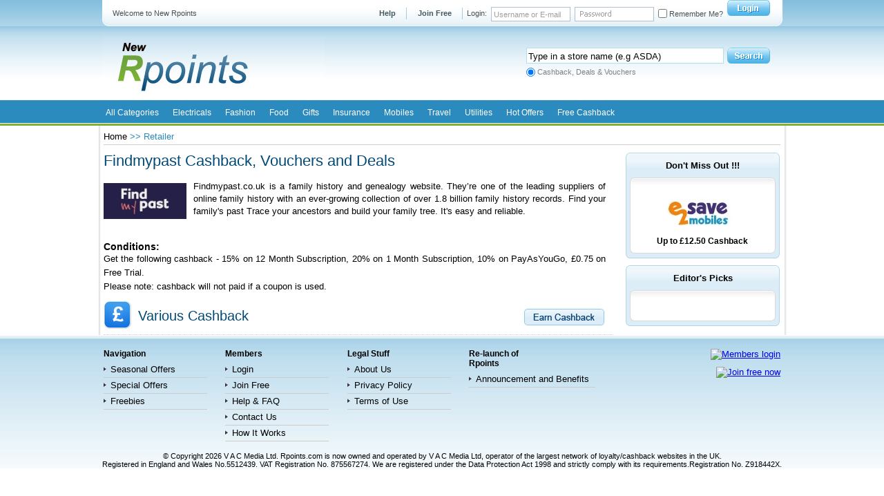

--- FILE ---
content_type: text/html; charset=UTF-8
request_url: http://www.rpoints.com/R20086.php
body_size: 38968
content:
                    <!DOCTYPE html PUBLIC "-//W3C//DTD XHTML 1.0 Strict//EN" "http://www.w3.org/TR/xhtml1/DTD/xhtml1-strict.dtd">
<html xmlns="http://www.w3.org/1999/xhtml">
<head>
	<title>Findmypast - Various Cashback - www.rpoints.com</title>
	<meta name="description" content="Findmypast - Various" />
	<meta name="keywords" content="" />
	
	<meta http-equiv="content-type" content="text/html; charset=iso-8859-1" />
	<meta name="language" content="en" />
	<link rel="shortcut icon" href="http://www.rpoints.com/img/Rpoints.ico" type="image/x-icon" />
	<meta http-equiv="last-modified" content="January 14 2020 10:33:17">
	<link href="http://www.rpoints.com/css/index.css" rel="stylesheet" type="text/css" />
	<link href="http://www.rpoints.com/css/search.css" rel="stylesheet" type="text/css" />
	<link href="http://www.rpoints.com/css/right.css" rel="stylesheet" type="text/css" />
	<link href="http://www.rpoints.com/css/cashback.css" rel="stylesheet" type="text/css" />
	<link href="http://www.rpoints.com/css/tab-view.css" rel="stylesheet" type="text/css" />
	<link href="http://www.rpoints.com/css/reset.css" rel="stylesheet" type="text/css" />
	<script type="text/javascript" src="http://www.rpoints.com/js/jquery-1.2.6.min.js"></script>
	<script type="text/javascript" src="http://www.rpoints.com/js/main.js"></script>
	<script type="text/javascript" src="http://www.rpoints.com/js/autocomplete.js"></script>
	<script type="text/javascript" src="http://www.rpoints.com/js/js.js"></script>
	<script type="text/javascript" src="http://www.rpoints.com/js/jquery.simplemodal.js"></script>
	<script type="text/javascript" src="http://www.rpoints.com/js/tab-view.js"></script>
	<script type="text/javascript" src="http://www.rpoints.com/js/tabsnew.js"></script>
	<script type="text/javascript" src="http://www.rpoints.com/js/voucher.js"></script>
	<script type="text/javascript" src="http://www.rpoints.com/js/popup.js"></script>
	<script type="text/javascript" src="http://www.rpoints.com/js/util-functions.js"></script>
	<script type="text/javascript" src="http://www.rpoints.com/js/clear-default-text.js"></script>
</head>
<body>
<div class="bg_blue">
<div id="topBar">
<div id="top_menu">
	
	<div class="topBarBox">
		<div class="topBarLeft"><div class="topBarRight">
	<div class="topWelcome">
		Welcome to New Rpoints 	</div>
	<div class="memberBox">
				
		<div class="loginLeft">
        
            <form method="post" action="http://www.rpoints.com/index.php" onsubmit='return submit_login_form(this)'>
		<ul id="jsddm">
		<li id="tpHelp"><a class="notreg" rel="nofollow" title="Help" href="#">Help</a>
			<ul>
				<li><a href="http://www.rpoints.com/help/faq.php" title="Site FAQ">Site FAQ</a></li>
                    				<li><a href="http://www.rpoints.com/help/submit.php" title="Contact Us">Contact Us</a></li>
			</ul>
		</li>
					
			<li id="LJoin" class="dpmenu"><a class="notreg" rel="nofollow" title="Join Free" href="http://www.rpoints.com/secure/login.php?c=join">Join Free</a></li>
			<li><span class="loginTxt">Login:</span></li>
			<li class="inputPad"><div class="loginBoxInput"><input type="text" name="email_uname" size="40" maxlength="128" value="Username or E-mail" class="cleardefault"  onfocus='this.value="";' onBlur="filltext()" autocomplete="off" /></div></li>
			<li class="inputPad"><div class="loginBoxInput">
		<input id="pass_in" type="password" name="password" size="40" maxlength="25" class="cleardefault_in" value="" onFocus="valnul()" onBlur="restoreBox()" autocomplete="off"/>
				<input type="hidden" value="login" name="c"/> </div></li>
			<li class="rememberMe" style="_padding-top:7px;"><label style="float: left; padding-top: 1px; height: 31px;" for="cb_cookieuser_navbar"><input type="checkbox" tabindex="103" accesskey="c" class="cb_cookieuser_navbar" id="cb_cookieuser_navbar" value="1" name="cookieuser"> Remember Me?</label></li>
			<li class="inputSubmit"><input type="submit" title="Enter your username and password in the boxes provided to login, or click the 'register' button to create a profile for yourself." value="" name="submitReg" class="lg_btng"></li>
				</ul>
		</form>
			
		<!-- / login form -->
			</div>
	
	</div>
		</div>
		    </div>
			</div>
</div>

</div>


<script type="text/javascript">
$(document).ready(function(){

	$("input:radio[name=search_type]").click(function() {
    		var value = $(this).val();
		if(value == 'cashback'){
			$("input:text[name=keywords]").val("Type in a store name (e.g ASDA)");
			$("#search_form").attr("action", document.domain+"/index.php");
		}else{
			$("input:text[name=keywords]").val("");
			//$("#search_form").attr("action", "http://www.rpoints.com/forum/search.php?do=process");
		}
		
	});

});
function fnserach(frm){
	var value = $("input:radio[name=search_type]:checked").val();
if(value == 'cashback'){
	document.search_form.submit();
}else{
	frm.query.value= frm.keywords.value;
	frm.submit();
}


}

</script>

<div class="log_bg">
<div id="logo_block">
	<form action="http://www.rpoints.com/index.php" method="post" id="search_form" onSubmit="return fnserach(this)">
                	<input type="hidden" name="s" value="" />
		<input type="hidden" name="securitytoken" value="guest" />
                <input type="hidden" name="query" value="" /><input type="hidden" name="do" value="process" />
					<div id="logo2"><a href="http://www.rpoints.com" title="Rpoints"></a></div>
  		 		<div style="float:right;padding-top:31px;width:353px; padding-right:18px;"><div style="float:left;width:100%;"><label > <input style="float:left;padding:2px 0px 0px 2px; width:282px; height:19px;border:1px solid #b0dff1;" name="keywords" type="text" value="Type in a store name (e.g ASDA)" autocomplete="off" onfocus="this.value=''" id="searchField"/></label>
		<div id="search_btn"><input type="submit" value="" title="Search" style="cursor:pointer;" /> </div></div>
		<div style="float:left;"><div style="float:left;padding:6px 0 0 0px;font-size:11px;color:#808081;font-weight:normal;"><input name="search_type" type="radio" value="cashback" class="" checked style="float:left;padding-top:0px;margin-top:-1px;"/>&nbsp;Cashback, Deals & Vouchers</div>
				</div></div>
	</form>
</div>	
</div>
</div>
<div id="menu_block">
  <div class="container">	
     <ul id="navi">
        <!--<li id="home"><a class="topm-n" href="http://www.rpoints.com">Home</a></li>-->
	 <li id="all"><a href="http://www.rpoints.com">All Categories</a>

		  <div class="innmen" style="display: none;">
							<ul><li><a href="http://www.rpoints.com/category/books" title="Books">Books</a></li></ul>							<ul><li><a href="http://www.rpoints.com/category/broadband" title="Broadband">Broadband</a></li></ul>							<ul><li><a href="http://www.rpoints.com/category/cd-and-dvds" title="CDs &amp; DVDs">CDs &amp; DVDs</a></li></ul>							<ul><li><a href="http://www.rpoints.com/category/clothes-and-fashion" title="Fashion">Fashion</a></li></ul>							<ul><li><a href="http://www.rpoints.com/category/computing" title="Computing">Computing</a></li></ul>							<ul><li><a href="http://www.rpoints.com/category/dating" title="Dating">Dating</a></li></ul>							<ul><li><a href="http://www.rpoints.com/category/electrical" title="Electricals">Electricals</a></li></ul>							<ul><li><a href="http://www.rpoints.com/category/entertainment" title="Entertainment">Entertainment</a></li></ul>							<ul><li><a href="http://www.rpoints.com/category/finance" title="Finance">Finance</a></li></ul>							<ul><li><a href="http://www.rpoints.com/category/flights" title="Flights">Flights</a></li></ul>							<ul><li><a href="http://www.rpoints.com/category/flowers" title="Flowers">Flowers</a></li></ul>							<ul><li><a href="http://www.rpoints.com/category/food-and-drink" title="Food">Food</a></li></ul>							<ul><li><a href="http://www.rpoints.com/category/gadgets" title="Gadgets">Gadgets</a></li></ul>							<ul><li><a href="http://www.rpoints.com/category/gambling" title="Gambling">Gambling</a></li></ul>							<ul><li><a href="http://www.rpoints.com/category/gifts" title="Gifts">Gifts</a></li></ul>							<ul><li><a href="http://www.rpoints.com/category/health-and-beauty" title="Health &amp; Beauty">Health &amp; Beauty</a></li></ul>							<ul><li><a href="http://www.rpoints.com/category/holiday-and-travel" title="Travel">Travel</a></li></ul>							<ul><li><a href="http://www.rpoints.com/category/home-and-garden" title="Home &amp; Garden">Home &amp; Garden</a></li></ul>							<ul><li><a href="http://www.rpoints.com/category/insurance" title="Insurance">Insurance</a></li></ul>							<ul><li><a href="http://www.rpoints.com/category/jewellery" title="Jewellery">Jewellery</a></li></ul>							<ul><li><a href="http://www.rpoints.com/category/mobile-phones" title="Mobiles">Mobiles</a></li></ul>							<ul><li><a href="http://www.rpoints.com/category/mother-and-baby" title="Mother &amp; Baby">Mother &amp; Baby</a></li></ul>							<ul><li><a href="http://www.rpoints.com/category/motoring" title="Motoring">Motoring</a></li></ul>							<ul><li><a href="http://www.rpoints.com/category/others" title="Others">Others</a></li></ul>							<ul><li><a href="http://www.rpoints.com/category/sports-and-fitness" title="Sports &amp; Fitness">Sports &amp; Fitness</a></li></ul>							<ul><li><a href="http://www.rpoints.com/category/toys-and-games" title="Toys &amp; Games">Toys &amp; Games</a></li></ul>							<ul><li><a href="http://www.rpoints.com/category/utilities" title="Utilities">Utilities</a></li></ul>							<ul><li><a href="http://www.rpoints.com/category/surveys" title="Surveys">Surveys</a></li></ul>							<ul><li><a href="http://www.rpoints.com/category/competitions" title="Competitions">Competitions</a></li></ul>							<ul><li><a href="http://www.rpoints.com/category/free-sim-cards" title="Free Sim Cards">Free Sim Cards</a></li></ul>							<ul><li><a href="http://www.rpoints.com/category/free-trials" title="Free Trials">Free Trials</a></li></ul>							<ul><li><a href="http://www.rpoints.com/category/other-freebies" title="Other Freebies">Other Freebies</a></li></ul>							<ul><li><a href="http://www.rpoints.com/category/home-phone-discounts" title="Home Phone">Home Phone</a></li></ul>							<ul><li><a href="http://www.rpoints.com/category/no-cashback" title="No Cashback">No Cashback</a></li></ul>						<ul><li><a href="http://www.rpoints.com/snum.php" title="Show all Retailers">Show all Retailers</a></li></ul>
		  </div>

	 </li>
				
		<li id="Electricals">

			<a class="topm-n" href="http://www.rpoints.com/category/electrical" > Electricals</a>

			   <div class="innmen" style="display: none;">
											   									   									   									   									   									   									   									   									   									   									   									   									   									   									   									   									   									   									   									   									   									   									   														<ul>
					<h2 style="padding:10px 10px 4px 10px;width:92%;font-size:14px;" class="heading_submenu">Top Retailers</h2>
									   									<li><a rel="nofollow" href="http://www.rpoints.com/R15328.php" title="Comet">Comet   - Up to 1.25% Cashback</a></li>
				   											   											   											   											   											   											   											   											   											   											   											   											   											   											</ul> 
				<ul>
					<h2 style="padding:10px 10px 4px 10px;width:92%;font-size:14px;"  class="heading_submenu">More Options</h2>
					<li><a rel="nofollow" href="http://www.rpoints.com/snum.php" title="Browse A-Z">Browse A-Z</a></li>
				</ul>         
			   </div>

 		</li>
	 			
		<li id="Fashion">

			<a class="topm-n" href="http://www.rpoints.com/category/clothes-and-fashion" > Fashion</a>

			   <div class="innmen" style="display: none;">
											   									   									   									   									   									   									   									   									   									   									   									   									   									   									   									   									   									   									   									   									   									   									   													  		<ul>
						<h2 style="padding:10px 10px 4px 10px;width:92%;font-size:14px;"  class="heading_submenu">Categories</h2>				
													 
															<li><a href="http://www.rpoints.com/category/department-stores-catalogues-and-supermarkets" title="Department Stores, Catalogues and Supermarkets">Department Stores, Catalogues and Supermarkets</a></li>
																				 
															<li><a href="http://www.rpoints.com/category/fashion-accessories" title="Fashion Accessories">Fashion Accessories</a></li>
																				 
															<li><a href="http://www.rpoints.com/category/fashion-for-all" title="Fashion for All">Fashion for All</a></li>
																				 
															<li><a href="http://www.rpoints.com/category/jewellery" title="Jewellery">Jewellery</a></li>
																				 
															<li><a href="http://www.rpoints.com/category/lingerie" title="Lingerie">Lingerie</a></li>
																				 
															<li><a href="http://www.rpoints.com/category/menswear" title="Menswear">Menswear</a></li>
																				 
															<li><a href="http://www.rpoints.com/category/shoes" title="Shoes">Shoes</a></li>
																				 
															<li><a href="http://www.rpoints.com/category/sportswear" title="Sportswear">Sportswear</a></li>
																				 
															<li><a href="http://www.rpoints.com/category/womenswear" title="Womenswear">Womenswear</a></li>
																				 
																				 
																				 
																				 
																				 
																				 
																				 
																				 
																				 
																				 
																				 
																				 
																				 
																				 
																	
			  		</ul>
								<ul>
					<h2 style="padding:10px 10px 4px 10px;width:92%;font-size:14px;" class="heading_submenu">Top Retailers</h2>
									   											   									<li><a rel="nofollow" href="http://www.rpoints.com/R15312.php" title="Burton">Burton   - 2.5% Cashback</a></li>
				   											   									<li><a rel="nofollow" href="http://www.rpoints.com/R15344.php" title="Dorothy Perkins">Dorothy Perkins   - Up to 2.50% Cashback</a></li>
				   											   									<li><a rel="nofollow" href="http://www.rpoints.com/R17030.php" title="M&S">M&amp;S   - Up to 1% Cashback</a></li>
				   											   									<li><a rel="nofollow" href="http://www.rpoints.com/R17388.php" title="Debenhams">Debenhams   - 1.50% Cashback</a></li>
				   											   									<li><a rel="nofollow" href="http://www.rpoints.com/R17420.php" title="New Look">New Look   - Up to 2.5% Cashback</a></li>
				   											   											   											   											   											   											   											   											   											</ul> 
				<ul>
					<h2 style="padding:10px 10px 4px 10px;width:92%;font-size:14px;"  class="heading_submenu">More Options</h2>
					<li><a rel="nofollow" href="http://www.rpoints.com/snum.php" title="Browse A-Z">Browse A-Z</a></li>
				</ul>         
			   </div>

 		</li>
	 			
		<li id="Food">

			<a class="topm-n" href="http://www.rpoints.com/category/food-and-drink" > Food</a>

			   <div class="innmen" style="display: none;">
											   									   									   									   									   									   									   									   									   									   									   									   									   									   									   									   									   									   									   									   									   									   									   														<ul>
					<h2 style="padding:10px 10px 4px 10px;width:92%;font-size:14px;" class="heading_submenu">Top Retailers</h2>
									   											   											   											   											   											   											   											   											   											   											   											   											   											   											</ul> 
				<ul>
					<h2 style="padding:10px 10px 4px 10px;width:92%;font-size:14px;"  class="heading_submenu">More Options</h2>
					<li><a rel="nofollow" href="http://www.rpoints.com/snum.php" title="Browse A-Z">Browse A-Z</a></li>
				</ul>         
			   </div>

 		</li>
	 			
		<li id="Gifts">

			<a class="topm-n" href="http://www.rpoints.com/category/gifts" > Gifts</a>

			   <div class="innmen" style="display: none;">
											   									   									   									   									   									   									   									   									   									   									   									   									   									   									   									   									   									   									   									   									   									   									   														<ul>
					<h2 style="padding:10px 10px 4px 10px;width:92%;font-size:14px;" class="heading_submenu">Top Retailers</h2>
									   											   											   											   											   											   											   									<li><a rel="nofollow" href="http://www.rpoints.com/R14844.php" title="Boots">Boots   - Up to 2.5% Cashback</a></li>
				   											   									<li><a rel="nofollow" href="http://www.rpoints.com/R16881.php" title="H.Samuel">H.Samuel   - No Cashback</a></li>
				   											   									<li><a rel="nofollow" href="http://www.rpoints.com/R17030.php" title="M&S">M&amp;S   - Up to 1% Cashback</a></li>
				   											   											   											   											   											   											</ul> 
				<ul>
					<h2 style="padding:10px 10px 4px 10px;width:92%;font-size:14px;"  class="heading_submenu">More Options</h2>
					<li><a rel="nofollow" href="http://www.rpoints.com/snum.php" title="Browse A-Z">Browse A-Z</a></li>
				</ul>         
			   </div>

 		</li>
	 			
		<li id="Insurance">

			<a class="topm-n" href="http://www.rpoints.com/category/insurance" > Insurance</a>

			   <div class="innmen" style="display: none;">
											   									   									   									   									   									   									   									   									   									   									   									   									   									   									   									   									   									   									   									   									   									   									   													  		<ul>
						<h2 style="padding:10px 10px 4px 10px;width:92%;font-size:14px;"  class="heading_submenu">Categories</h2>				
													 
																				 
																				 
																				 
																				 
																				 
																				 
																				 
																				 
																				 
															<li><a href="http://www.rpoints.com/category/car-insurance-discounts" title="Car Insurance Discounts">Car Insurance Discounts</a></li>
																				 
															<li><a href="http://www.rpoints.com/category/other-insurance-discounts" title="Other Insurance Discounts">Other Insurance Discounts</a></li>
																				 
															<li><a href="http://www.rpoints.com/category/pet-insurance-discounts" title="Pet Insurance Discounts">Pet Insurance Discounts</a></li>
																				 
															<li><a href="http://www.rpoints.com/category/travel-insurance-discounts" title="Travel Insurance Discounts">Travel Insurance Discounts</a></li>
																				 
																				 
																				 
																				 
																				 
																				 
																				 
																				 
																				 
																				 
																	
			  		</ul>
								<ul>
					<h2 style="padding:10px 10px 4px 10px;width:92%;font-size:14px;" class="heading_submenu">Top Retailers</h2>
									   											   											   											   											   											   											   											   											   											   											   											   											   											   											</ul> 
				<ul>
					<h2 style="padding:10px 10px 4px 10px;width:92%;font-size:14px;"  class="heading_submenu">More Options</h2>
					<li><a rel="nofollow" href="http://www.rpoints.com/snum.php" title="Browse A-Z">Browse A-Z</a></li>
				</ul>         
			   </div>

 		</li>
	 			
		<li id="Mobiles">

			<a class="topm-n" href="http://www.rpoints.com/category/mobile-phones" > Mobiles</a>

			   <div class="innmen" style="display: none;">
											   									   									   									   									   									   									   									   									   									   									   									   									   									   									   									   									   									   									   									   									   									   									   														<ul>
					<h2 style="padding:10px 10px 4px 10px;width:92%;font-size:14px;" class="heading_submenu">Top Retailers</h2>
									   											   											   											   											   											   											   											   											   											   									<li><a rel="nofollow" href="http://www.rpoints.com/R16223.php" title="Vodafone">Vodafone   - Up to £40 Cashback</a></li>
				   											   									<li><a rel="nofollow" href="http://www.rpoints.com/R16410.php" title="Three Mobile">Three Mobile   - Up to £35 Cashback</a></li>
				   											   											   											   											</ul> 
				<ul>
					<h2 style="padding:10px 10px 4px 10px;width:92%;font-size:14px;"  class="heading_submenu">More Options</h2>
					<li><a rel="nofollow" href="http://www.rpoints.com/snum.php" title="Browse A-Z">Browse A-Z</a></li>
				</ul>         
			   </div>

 		</li>
	 			
		<li id="Travel">

			<a class="topm-n" href="http://www.rpoints.com/category/holiday-and-travel" > Travel</a>

			   <div class="innmen" style="display: none;">
											   									   									   									   									   									   									   									   									   									   									   									   									   									   									   									   									   									   									   									   									   									   									   													  		<ul>
						<h2 style="padding:10px 10px 4px 10px;width:92%;font-size:14px;"  class="heading_submenu">Categories</h2>				
													 
																				 
																				 
																				 
																				 
																				 
																				 
																				 
																				 
																				 
																				 
																				 
																				 
																				 
															<li><a href="http://www.rpoints.com/category/accommodation" title="Accommodation">Accommodation</a></li>
																				 
															<li><a href="http://www.rpoints.com/category/car-hire" title="Car Hire">Car Hire</a></li>
																				 
															<li><a href="http://www.rpoints.com/category/events-and-attractions" title="Events & Attractions">Events & Attractions</a></li>
																				 
															<li><a href="http://www.rpoints.com/category/ferries" title="Ferries">Ferries</a></li>
																				 
															<li><a href="http://www.rpoints.com/category/flight-discounts" title="Flights">Flights</a></li>
																				 
															<li><a href="http://www.rpoints.com/category/holidays" title="Holidays">Holidays</a></li>
																				 
															<li><a href="http://www.rpoints.com/category/rail-and-coach" title="Rail & Coach">Rail & Coach</a></li>
																				 
															<li><a href="http://www.rpoints.com/category/transfers-and-airport-parking" title="Transfers & Airport Parking">Transfers & Airport Parking</a></li>
																				 
															<li><a href="http://www.rpoints.com/category/travel-insurance-forex" title="Travel Insurance, Forex & Extras">Travel Insurance, Forex & Extras</a></li>
																				 
																	
			  		</ul>
								<ul>
					<h2 style="padding:10px 10px 4px 10px;width:92%;font-size:14px;" class="heading_submenu">Top Retailers</h2>
									   											   											   											   											   											   											   											   											   											   											   											   									<li><a rel="nofollow" href="http://www.rpoints.com/R14905.php" title="Expedia">Expedia   - Various Cashback</a></li>
				   											   									<li><a rel="nofollow" href="http://www.rpoints.com/R16425.php" title="lastminute.com">lastminute.com   - Up to 3% Cashback</a></li>
				   											   											</ul> 
				<ul>
					<h2 style="padding:10px 10px 4px 10px;width:92%;font-size:14px;"  class="heading_submenu">More Options</h2>
					<li><a rel="nofollow" href="http://www.rpoints.com/snum.php" title="Browse A-Z">Browse A-Z</a></li>
				</ul>         
			   </div>

 		</li>
	 			
		<li id="Utilities">

			<a class="topm-n" href="http://www.rpoints.com/category/utilities" > Utilities</a>

			   <div class="innmen" style="display: none;">
											   									   									   									   									   									   									   									   									   									   									   									   									   									   									   									   									   									   									   									   									   									   									   													  		<ul>
						<h2 style="padding:10px 10px 4px 10px;width:92%;font-size:14px;"  class="heading_submenu">Categories</h2>				
													 
																				 
																				 
																				 
																				 
																				 
																				 
																				 
																				 
																				 
																				 
																				 
																				 
																				 
																				 
																				 
																				 
																				 
																				 
																				 
																				 
																				 
																				 
															<li><a href="http://www.rpoints.com/category/breakdown-cover" title="Breakdown Cover">Breakdown Cover</a></li>
																	
			  		</ul>
								<ul>
					<h2 style="padding:10px 10px 4px 10px;width:92%;font-size:14px;" class="heading_submenu">Top Retailers</h2>
									   											   											   											   											   											   											   											   											   											   											   											   											   											   									<li><a rel="nofollow" href="http://www.rpoints.com/R18042.php" title="Purely Diamonds">Purely Diamonds   - 2.5% Cashback</a></li>
				   											</ul> 
				<ul>
					<h2 style="padding:10px 10px 4px 10px;width:92%;font-size:14px;"  class="heading_submenu">More Options</h2>
					<li><a rel="nofollow" href="http://www.rpoints.com/snum.php" title="Browse A-Z">Browse A-Z</a></li>
				</ul>         
			   </div>

 		</li>
	 <!--<li id="print"><a class="topm-n" href="http://www.rpoints.com/offlinecashback/" title="In-Store Cashback">In-Store Cashback</a></li>-->
	 <!--<li id="print"><a class="topm-n" href="http://www.rpoints.com/printable-vouchers.php" title="Printable vouchers">Printable vouchers</a></li>-->
       <li id="hotoffers" style="position:relative;"><a class="topm-n" title="Hot Offers" >Hot Offers</a>

		  		<div class="innmen" style="display: none;">
		    		 <ul>
					 	<li><a href="http://www.rpoints.com/category/special-offers" title="Special Offers">Special Offers</a></li>
						<!--<li><a href="http://www.rpoints.com/category/seasonal-offers" title="Seasonal Offers">Seasonal Offers</a></li>
						<li><a href="http://www.rpoints.com/category/freebies" title="Freebies">Freebies</a></li>-->
						<li><a href="http://www.rpoints.com/printable-vouchers.php" title="Printable vouchers">Printable Vouchers</a></li>
						<li><a href="http://www.rpoints.com/category/discount-vouchers" title="Discount Vouchers">Discount Vouchers</a></li>
					 </ul>
		  		</div>

	   </li>
	<li id="hotoffers" style="position:relative;"><a class="topm-n" title="Free Cashback" >Free Cashback</a>
		  		<div class="innmen" style="display: none;">
		    		 <ul>
					 	
					 	<li><a href="http://www.rpoints.com/category/free-trials" title="Free Trials">Free Trials</a></li>
						<li><a href="http://www.rpoints.com/category/free-sim-cards" title="Free Sim Cards">Free Sim Cards</a></li>
						<li><a href="http://www.rpoints.com/category/competitions" title="Competitions">Competitions</a></li>
						<li><a href="http://www.rpoints.com/category/surveys" title="Surveys">Surveys</a></li>
						<li><a href="http://www.rpoints.com/category/other-freebies" title="Other Freebies">Other Freebies</a></li>
				 </ul>
		  		</div>

	   </li>
            </ul>	
  </div>
</div>

<div id="wrapper">

<div id="newmain">


<script type="text/javascript">
var doConfirm = function(id)  {
        var link = document.getElementById(id);
	 if(confirm("You want to add this shop to your favourites list "))
          {  
	alert("Shop added to your favourites list ");
	return true;
		
		}
        else
            return false;
    }

var delConfirm = function(id)
    {
        var link = document.getElementById(id);
	 if(confirm("You want to remove this shop from your favourites list"))
            return true;
        else
            return false;
    }

</script>

<!-- PAGE BODY STARTS -->

		<div class="breadcrumb">
	<a href="http://www.rpoints.com/index.php" title="Home">Home</a> &gt;&gt; <a class="active" href="#" title="Retailer">Retailer</a>

				<span style="float:right;margin-top:-23px;margin-right:240px">
												</span>
	</div>
		<div class="bannerblock1">
	  	       <div class="content_block_left">
		
						<div class="retailer_codes">
		<p class="retailer_heading">Findmypast Cashback, Vouchers and Deals</p>
		<div class="retailer_logo"><img src="https://www.vacmedia.co.uk/Link_Images/findmypast_offer.jpeg" style="width:120px"/></div>
		<p class="retailer_text" style="width:597px;text-align:justify">Findmypast.co.uk is a family history and genealogy website. They’re one of the leading suppliers of online family history with an ever-growing collection of over 1.8 billion family history records. Find your family's past Trace your ancestors and build your family tree. It's easy and reliable.		</p>
		<p class="favou1" style="padding-top:5px;">    
				</p>
	</div>
							
			      <div class="inner_offerblock">
					<div><span style="font-weight:bold;font-size:14px">Conditions:</span><p style="text-align:justify;line-height:20px;width:727px;"> Get the following cashback - 15% on 12 Month Subscription, 20% on 1 Month Subscription, 10% on PayAsYouGo, &pound;0.75 on Free Trial.<br />Please note: cashback will not paid if a coupon is used.</p></div>			<div class="subblock1">

			<div class="inner_feature_offer1">
				<div class="retailer_logo1" ><img src="images/retailer_cash.gif" /></div>
					
				<div class="retailer_innerblock" >
				
				<p class="retailer_heading1">Various Cashback</p>
				<p class="retailer_text1"></p>	
				
			</div>
				
				
				<div class="cashback_code" style="_width:130px;"><a  class="pop_i">
				<img src="images/retailer_earn.gif" /></a></div>
				
						</div>						
			
				<!--<div class="goret_butgg" style="_margin-left:80px"><a href="http://www.rpoints.com/redirect.php?" onclick="return ! window.open(this.href);">Go to retailers website and earn cashback</a></div>-->
			
				
			
	
			</div></div></div></div>
		
<div id="sidebar" style="padding-top:6px">          
  <div class="content_block_right">
		 <!--<div class="black_block">
<div class="black_block_top"><span class="lefthed">Re-launch Competition</span></div>
<div class="black_block_center">

<div class="border7"><p class="pi1" style="font-size:18px;padding-top:3px;text-align:center;padding-left:2px;">Re-launch Competition Winners</p>
<p class="read_btn" style="padding-left:56px;"><a href="http://www.rpoints.com/rpoints-competition-winners.php" title="Read More"><img src="../images/read_red_btn.gif" /></a></p>
</div></div><div class="black_block_bottom"></div></div><br/>-->
<div class="">
            
            <!--<div class="widget-body">
              <a href="http://www.rpoints.com/christmas-prize-draw.php" title="christmas deals"><img title="christmas deals" alt="christmas deals" src="//www.vacmedia.co.uk/christmas/ddd.jpg" width="100%"></a>
            </div>-->
          </div>
		<div class="black_block">
			<div class="black_block_top"><span class="lefthed">Don't Miss Out !!!</span></div>
			<div class="black_block_center">
			
				<div class="border4">
					<div id="slideshow" class="LTslideshow" style="width:70%;margin-left:33px;_margin-left:16px;*margin-left:7px;">
												<div class="active">
       				 	<a href="http://www.rpoints.com/R15084.php">
							<img style="margin-left:17px;margin-top:0px;float:left;border:0px;_margin-left:8px;" src="http://www.vacmedia.co.uk/Link_Images/cotton_traders_default.png" title="" alt=""/>
						
							</a>
        					<span class="news" style="margin-left:-10px;_margin-left:10px;">2.5% Cashback </span>
    						</div>		
												<div class="active">
       				 	<a href="http://www.rpoints.com/R14892.php">
							<img style="margin-left:17px;margin-top:0px;float:left;border:0px;_margin-left:8px;" src="http://www.vacmedia.co.uk/Link_Images/e2save_offer.jpeg" title="" alt=""/>
						
							</a>
        					<span class="news" style="margin-left:-10px;_margin-left:10px;">Up to £12.50 Cashback </span>
    						</div>		
											</div>	
				</div><div class="black_block_bottom"></div></div></div><br />


			<div class="black_block">
			  <div class="black_block_top"><span class="lefthed">Editor's Picks</span></div>
			  <div class="black_block_center">
			
				   <div class="border3">
									  </div>
				  <div class="black_block_bottom"></div></div>				
				</div>
									</div></div>



<div id="home-spacer"></div>
<script type="text/javascript">

  var _gaq = _gaq || [];
  _gaq.push(['_setAccount', 'UA-95993-64']);
  _gaq.push(['_trackPageview']);

  (function() {
    var ga = document.createElement('script'); ga.type = 'text/javascript'; ga.async = true;
    ga.src = ('https:' == document.location.protocol ? 'https://ssl' : 'http://www') + '.google-analytics.com/ga.js';
    var s = document.getElementsByTagName('script')[0]; s.parentNode.insertBefore(ga, s);
  })();

</script>


</div>
</div>
</div>
<div id="basic-modal-content11"></div>

<div id="footer">
	<div class="footer_link">
		<div class="back">
			<div class="h4">Navigation</div>
			<ul>	
				<!--<li><a href="http://www.rpoints.com/offlinecashback/" title="In-store Cashback">In-store Cashback</a></li> -->
				<li><a href="http://www.rpoints.com/category/seasonal-offers" title="Seasonal Offers">Seasonal Offers</a></li>  		
				<li><a href="http://www.rpoints.com/category/special-offers" title="Special Offers">Special Offers</a></li>
				<li><a href="http://www.rpoints.com/category/freebies" title="Freebies">Freebies</a></li>
                    		  </ul>
		</div>
		
		<div class="back">
			<div class="h4">Members</div>
			<ul>	
					   		
				<li><a href="http://www.rpoints.com/login.php" title="Login">Login</a></li>
				<li><a href="http://www.rpoints.com/secure/login.php?c=join" title="Join Free">Join Free</a></li>
				<li><a href="http://www.rpoints.com/help/faq.php" title="Help & FAQ">Help & FAQ</a></li>
								<li><a href="http://www.rpoints.com/help/submit.php" title="Contact us">Contact Us</a></li>
				<li><a href="http://www.rpoints.com/howitworks.php" title="How It Works">How It Works</a></li>							</ul>
		</div>		
		<div class="back">
			<div class="h4">Legal Stuff</div>
			<ul>		   		
				<li><a href="http://www.rpoints.com/aboutus.php" title="About us">About Us</a></li>
				<li><a href="http://www.rpoints.com/privacypolicy.php" title="Privacy Policy">Privacy Policy</a></li>
				<li><a href="http://www.rpoints.com/terms-and-conditions.php" title="Terms of use">Terms of Use</a></li>				
			</ul>
		</div>	
		<div class="back" style="width:22%">
			<div class="h4">Re-launch of Rpoints</div>
			<ul>		   		
				<li><a href="http://www.rpoints.com/relaunch.php" title="Announcement and Benefits">Announcement and Benefits</a></li>
                    				<!--<li style="width:183px;"><a href="http://www.rpoints.com/rpoints-competition-winners.php" title="Re-launch Competition Winners">Re-launch Competition Winners</a></li>-->
			</ul>
		</div>	
		<div class="footer_right">
						<div class="footrgtrgt">
		  	   <a id="logins" title="Members login" href="http://www.rpoints.com/login.php?c=login"><img height="30" width="170" src="/img/memlogin_btn.gif" alt="Members login" title="Members login"/></a>
		   	   <a id="joins" title="Join free now" href="http://www.rpoints.com/secure/login.php?c=join"><img height="30" width="170" src="/img/joinfree_btn.gif" alt="Join free now" title="Join free now"/></a>
           		</div>
		 		</div>
	</div>

		<p class="rights"></p>
<p style="text-align:center;font-size:11px;background:transparant;margin-bottom:10px">© Copyright 2026 V A C Media Ltd. Rpoints.com is now owned and operated by V A C Media Ltd, operator of the largest network of loyalty/cashback websites in the UK.  <br>Registered in England and Wales No.5512439. VAT Registration No. 875567274. We are registered under the Data Protection Act 1998 and strictly comply with its requirements.Registration No. Z918442X.</p>

	</div>
	
</div>


<script src="http://www.vacmedia.co.uk/jss/jquery.1.3.2.min.js"></script>
<!--[if lt IE 7.]>
<script defer type="text/javascript" src="http://www.vacmedia.co.uk/jss/pngfix.js"></script>
<![endif]-->


<script src="http://www.vacmedia.co.uk/jss/jstop.js" type="text/javascript"></script>


<link href="http://www.vacmedia.co.uk/styles/footpop.css" rel="stylesheet" type="text/css" />

<script src="http://www.vacmedia.co.uk/jss/jqueryfootpopup.1.3.min.js" type="text/javascript"></script>

<script src="http://www.vacmedia.co.uk/jss/jsfoot.js" type="text/javascript"></script>



<div id="darwinUpgrade">

  <div style="width:952px;margin:0 auto;">
  <div class="vir_logo" style="float:left;"><img class="darwinUpgrade-logo" src="https://www.vacmedia.co.uk/Link_Images/sky_digital_offer.jpeg" alt="Darwin Logo" /></div>
    <div id="darwinUpgrade-content">
	  <div style="float:left;width:700px;"> 
	    <div style="float:left;width:100%"><h3 style="width:25%;float:left">Deal of the Week</h3> <span style="float:left;color:#4C4C4C;font-weight:bold;font-size:15px;"><span style="color:#000">-</span> &nbsp;&nbsp;Great deals... </span><span style="float:left;width:25%;color:#4C4C4C;font-size:14px;">&nbsp;&nbsp;Up to £47.50 Cashback</span> </div>
		<p>Sky's WiFi 6 is here with a smarter, safer connection. Full Fibre broadband deals for your full house &pound;27 a month. Price may change during 18 month contract.</p>
		<p></p>
		
	</div>

	<a class="darwinUpgrade-button" href="http://www.rpoints.com/R16232.php" target="_blank"><img  src="http://www.vacmedia.co.uk/imgfoot/foot-gotodrawin-btn.gif" /></a>
  </div>
</div>

    <div id="darwinUpgrade-dismiss" class="dont-show" title="Dismiss"><span>[x] dismiss<span></div>
</div><div id="overDiv" style="position:absolute; visibility:hidden; z-index:1000;"></div>
        	
<div id="loaderscreen"></div>

</body>
</html>



--- FILE ---
content_type: text/css
request_url: http://www.rpoints.com/css/index.css
body_size: 27302
content:
#indx_content{float:left;overflow:hidden;z-index:0;margin:0 1px;}
#indx_content .line_br{border-top:3px solid #cccccc;float:left;width:100%;margin-top:-3px;}
* +html #indx_content .line_br{width:957px;}
.indx_line{background:transparent url(../img/linebg.gif) no-repeat;width:100%;height:3px;float:left;}
#indx_content .quickfact{float:left;width:100%;background:url(../img/quick_bg.gif) repeat-x scroll 0 0 transparent;}
* html #indx_content .latoff_left{height:770px;}
#indx_content .latoff_left{float:left;width:620px;}
.jScrollPaneContainer{position:relative;overflow:hidden;z-index:1;float:left;margin-top:4px;}
.jScrollPaneTrack{position:absolute;cursor:pointer;right:0;top:19px;height:100%;background:url(../img/scrollBg.gif);background-repeat:repeat-y;background-position:0 0;width:16px!important;}
.jScrollPaneDrag{position:absolute;cursor:pointer;overflow:hidden;width:15px!important;background:url(../img/drag_grab.gif) no-repeat scroll 50% 50% #e8e8ea;border-bottom:1px solid #979797;border-top:1px solid #979797;}
* html .jScrollPaneDrag{background:url(../img/drag_grab.gif) no-repeat scroll 0 50% #e8e8ea;}
* + html .jScrollPaneDrag{background:url(../img/drag_grab.gif) no-repeat scroll 0 50% #e8e8ea; width:15px!important;}
.jScrollPaneDragTop{position:absolute;top:0;left:0;overflow:hidden;}
.jScrollPaneDragBottom{position:absolute;bottom:0;left:0;overflow:hidden;}
a.jScrollArrowUp{display:block;position:absolute;z-index:1;top:0;right:0;text-indent:-2000px;width:16px!important;overflow:hidden;height:19px;background:url(../img/basic_arrow_up.gif) no-repeat 0 0;}
a.jScrollArrowDown{display:block;position:absolute;z-index:1;bottom:0;right:0;text-indent:-2000px;overflow:hidden;height:19px;width:16px!important;background:url(../img/basic_arrow_down.gif) no-repeat 0 0;}
#indx_content h3.hmh3{float:left;color:#2760AD;font-size:21px;font-family:'Museo 300',Museo-300,Rockwell,Georgia,'Helvetica Neue',HelveticaNeue,Arial,Helvetica,sans-serif;font-weight:bold;margin:10px 0 10px 15px;}
* html #indx_content h3.hmh3{margin-left:7px;margin-top:8px !important;}
#indx_content h3.hmh34{float:left;color:#299545;font-size:21px;font-weight:bold;font-family:'Museo 300',Museo-300,Rockwell,Georgia,'Helvetica Neue',HelveticaNeue,Arial,Helvetica,sans-serif;margin:10px 0 10px 15px;}
.site-facts{float:left;color:#000;width:620px;font-size:13px;text-align:justify;}
.site-facts select{width:262px;height:26px;border:none;margin-right:16px;padding-left:2px;padding-top:3px;}
.selectoption{margin-bottom:17px;padding-left:24px;padding-right:15px;}
.site-facts select option{border:none;}
.site-facts ul{list-style-position:inside;list-style-type:none;}
.site-facts ul li{list-style-position:outside;padding-left:20px;background:url(../img/in_bullet.gif);background-repeat:no-repeat;background-position:left 6px;margin:5px 0 10px 22px;}
.site-facts p{font-size:11px;line-height:18px;margin:0 0 10px 22px;}
.tot_membr{float:left;width:100%;height:70px;}
.tot_membr p{color:#299545;font-size:23px;font-weight:bold;font-family:'Museo 700',Museo-700,Rockwell,Georgia,'Helvetica Neue',HelveticaNeue,Arial,Helvetica,sans-serif;background:transparent url(../img/joinfreetop_btn.gif) no-repeat scroll 92% 0;width:100%;height:39px;margin:16px 0 0 20px;}
* +html .tot_membr p{background:transparent url(../img/joinfreetop_btn.gif) no-repeat scroll right center;width:920px;margin:8px 0 0 20px;}
* html .tot_membr p{margin:8px 0 0 20px;}
.tot_membr p a{width:327px;float:right;height:39px;position:absolute;margin-top:-8px;}
* html .tot_membr p a{width:280px;}
#indx_content div.tabs{float:left;overflow:hidden;width:100%;}
#indx_content div.tabs div.tabs-title{border-bottom:8px solid #2760ad;overflow:hidden;width:100%;}
#indx_content div.tabs div.tabs-title ul li.active{border-bottom:0 none;}
#indx_content div.tabs div.tabs-title ul li:hover,#indx_content div.tabs div.tabs-title ul li a:hover{padding-top:0;}
#indx_content div.tabs div.tabs-title ul li.active a,#indx_content div.tabs div.tabs-title ul li a:hover{background:#FFFFFF url(../img/tab-top-active.gif);background-repeat:no-repeat;text-decoration:none;width:200px;height:39px;padding-top:0;color:#fffffe;font-size:1.9em;text-align:center;line-height:43px;}
#indx_content div.tabs div.tabs-title ul li.active a.example,#indx_content div.tabs div.tabs-title ul li a.example:hover{background:#FFFFFF url(../img/tab-top-active-example.gif);background-repeat:no-repeat;text-decoration:none;width:256px;height:39px;padding-top:0;color:#fffffe;font-size:1.9em;text-align:center;line-height:43px;}
#indx_content div.tabs div.tabs-title ul{float:left;overflow:hidden;width:48%;}
#indx_content div.tabs div.tabs-title ul li{float:left;width:203px;}
#indx_content div.tabs div.tabs-title ul li a{background:#EAF0F5 url(../img/tab-top-inactive.gif);background-repeat:no-repeat;color:#000;float:left;font-size:1.9em;line-height:43px;text-align:center;width:200px;height:39px;}
#indx_content div.tabs div.tab-content{height:194px;overflow:hidden;}
#indx_content div.tabs div.tab-content div.tabs1 div.tab-content1{float:left;overflow:hidden;width:67%;padding-top:5px;}
#indx_content div.tabs div.tab-content div.tabs1 div.tabs-title12{overflow:hidden;width:311px;float:left;}
#indx_content div.tabs div.tab-content div.tabs1{overflow:hidden;float:left;width:100%;}
#indx_content div.tabs div.tab-content div.tabs1 div.tabs-title12 ul.tabNavigation12{background:transparent url(../img/menu-inactive.gif) no-repeat;float:left;overflow:hidden;width:311px;height:194px;}
#indx_content div.tabs div.tab-content div.tabs1 div.tabs-title12 ul li.active{overflow:hidden;float:left;}
#indx_content div.tabs div.tab-content div.tabs1 div.tabs-title12 ul.tabNavigation12 li.active a,#indx_content div.tabs div.tab-content div.tabs1 div.tabs-title12 ul.tabNavigation12 li a:hover{background:#FFFFFF url(../img/menu-active.gif);background-repeat:no-repeat;text-decoration:none;width:311px;height:47px;line-height:47px;text-align:center;font-weight:bold;float:left;font-size:1.8em;color:#299545;}
#indx_content div.tabs div.tab-content div.tabs1 div.tabs-title12 ul.tabNavigation12 li a{color:#FFFFFe;float:left;font-size:1.8em;height:47px;line-height:47px;text-align:center;width:311px;}
.rgtinner{float:left;width:65%;}
* html #indx_content div.tabs div.tabs-title ul li.active a{line-height:39px !important}
* html #indx_content div.tabs div.tabs-title ul li a:hover{line-height:39px !important}
* html #indx_content div.tabs div.tabs-title ul li a{line-height:39px !important }
#indx_content .line_br12{width:311px;height:53px;float:left;background:#cccccc url(../img/tab-last-bg.gif);background-repeat:no-repeat;}
div.tab-content1 h2{float:left;width:100%;font-size:1.8em;color:#618ac3;margin:7px 5px 0;}
div.tab-content1 p{color:#000;float:left;font-size:1.3em;width:96%;margin:6px 5px;}
* html div.site-news-hm{margin:10px 10px 10px 15px;}
div.site-news-hm{float:left;width:85%;margin:10px 10px 10px 19px;}
* html div.site-news-hm2{padding-bottom:0;width:80%;margin:10px 10px 0 15px;}
div.site-news-hm2{float:left;border-bottom:1px solid #e4ded7;padding-bottom:10px;width:85%;margin:10px 10px 0 19px;line-height:18px;}
div.site-news-hm p{font-size:1.3em;color:#878787;}
* html div.site-news-hm2 p{margin-bottom:0;}
div.site-news-hm2 p{font-size:1.3em;color:#555555;margin-bottom:10px;}
div.site-news-hm2 h3{color:#299545;font-size:13px;font-weight:bold;}
div.site-news-hm2 h4{color:#878787;font-size:13px;font-weight:bold;}
.site-facts1{color:#000;float:left;font-size:13px;text-align:justify;width:600px;}
* + html .site-facts1{padding-bottom:10px;}
* html .site-facts1{padding-bottom:10px;}
.site-facts1 ul{float:left;width:600px;}
* html .site-facts1 ul li{width:255px;margin-left:10px;}
.site-facts1 ul li{background:url(../img/in_bullet.gif) no-repeat scroll left 5px transparent;float:left;margin-bottom:15px;margin-left:20px;padding-left:14px;text-align:left;width:264px;font-size:11px;}
#footer1{background:transparent url(../img/footer-bg3.gif) repeat-x scroll 100% 101.5%;border-top:1px solid #2760AC;color:#003366;height:274px;text-align:right;width:99.89%;float:left;margin:0;}
* + html #footer1{width:100%;}
* html #footer1{background:transparent url(../img/footer-bg3ie6.gif) repeat-x scroll 100% 101.5%; height:296px;}
.centers1{background:transparent url(../img/bg-footer.gif) no-repeat;color:#000;height:274px;text-align:center;width:1000px;margin:0 auto;}
* html .centers1{height:296px;}
.centerslogin{background:transparent url(../img/bg-footer.gif) no-repeat;color:#000;height:274px;text-align:center;width:1000px;margin:0 auto;}

* + html .centerslogin{height:328px !important;}

@media screen and (-webkit-min-device-pixel-ratio:0) {
.centerslogin
{
height:365px !important;
}
}
* html .footerlft12{width:64%;}
* html .footerrgt12{width:32%;}
.footerlft12{float:left;width:64%;margin:31px 0 0 15px;}
.footerrgt12{float:left;width:34%;margin:31px 0 0;}
* html .footercnt13{width:18%;}
.footercnt13{float:left;width:23%;height:157px;}
* html .footercnt12{width:20%;}
.footercnt12{float:left;width:23%;border-right:1px dotted #CCCCCC;height:157px;}
* html .footercnt12 ul,* html .footercnt13 ul{margin-left:10px;}
.footercnt12 ul,.footercnt13 ul{float:left;list-style-type:none;margin-left:24px;width:100%;}
.footercnt12 ul li,.footercnt13 ul li{width:100%;float:left;text-align:left;}
.footrgtlft{float:left;width:83px;}
.footrgtlft img{margin-right:10px;}
.footrgtrgt{float:right;width:190px;text-align:right}
* html .foottop{width:100%;margin:0;}
.foottop{float:left;width:98%;margin:0 0 0 16px;}
.footbottom{float:left;width:96%;margin-top:25px;}
.footbottom p{text-align:center;font-size:11px;color:#737373;margin:0;padding:0;}
#subtabs{float:left;width:100%;background:#fff;font-size:93%;line-height:normal;}
#subtabs ul{float:right;font-family:Arial, Helvetica, sans-serif;font-size:11px;list-style:none;margin:0 0 0 -2px;padding:0;}
#subtabs li{display:inline;margin:0;padding:0;}
#subtabs li.simple a,#subtabs li.simple a.topm-n,#subtabs li#mem_login a,#subtabs li#mem_login a.topm-n,#subtabs li#mem_login1 a,#subtabs li#mem_login1 a.topm-n{float:left;background:url(../img/subtableft.gif) no-repeat left top;color:#000;cursor:pointer;text-decoration:none;margin:0 0 0 2px;padding:0 0 0 13px;}
#subtabs li.simple a span.topm-n,#subtabs li#mem_login a span.topm-n,#subtabs li#mem_login1 a span.topm-n{color:#fffffe!important;}
#subtabs li.simple a span,#subtabs li.simple a span.topm-n{float:left;display:block;background:#fff url(../img/subtabright.gif) no-repeat right top;color:#000;cursor:pointer;padding:7px 15px 5px 0;}

#subtabs li.simple1 a,#subtabs li.simple1 a.topm-n{float:left;background:url(../img/subtableft_green.gif) no-repeat left top;color:#000;cursor:pointer;text-decoration:none;margin:0 0 0 2px;padding:0 0 0 13px;}
#subtabs li.simple1 a span.topm-n{color:#fffffe!important;}
#subtabs li.simple1 a span{float:left;display:block;background:#fff url(../img/subtabright_green.gif) no-repeat right top;color:#000;cursor:pointer;padding:7px 15px 5px 0;}

#subtabs li#mem_login a,#subtabs li#mem_login a.topm-n{float:left;background:url(../img/subtableft_green.gif) no-repeat left top;color:#000;cursor:pointer;text-decoration:none;margin:0 0 0 2px;padding:0 0 0 13px;}
#subtabs li#mem_login a span.topm-n,#subtabs li#mem_login1 a span.topm-n{color:#fffffe!important;}
#subtabs li.simple1 a span,#subtabs li.simple1 a span.topm-n{float:left;display:block;background:#fff url(../img/subtabright_green.gif) no-repeat right top;color:#000;cursor:pointer;padding:7px 15px 5px 0;}



#subtabs li#mem_login a span#members_login,#subtabs li#mem_login a span,#subtabs li#mem_login a span.topm-n{float:left!important;display:block!important;background:#fff url(../img/subtabright_logreen.gif) no-repeat right top!important;color:#000;cursor:pointer;padding:7px 40px 5px 0 !important;}
#subtabs li#mem_login1 a span#star,#subtabs li#mem_login1 a span,#subtabs li#mem_login1 a span.topm-n{float:left;display:block;background:#fff url(../img/subtabright-star.gif) no-repeat right top;color:#000;cursor:pointer;padding:7px 27px 5px 0;}
#subtabs li.simple a:hover span,#subtabs li#mem_login a:hover span,#subtabs li#mem_login1 a:hover span{color:#fffffd;cursor:pointer;}


#subtabs li#mem_login a:hover span,#subtabs li#mem_login1 a:hover span{background-position:100% -26px!important;color:#fffffe!important;}
#subtabs li#mem_login a span.topm-n,#subtabs li#mem_login a span#members_login,#subtabs li#mem_login1 a span.topm-n,#subtabs li#mem_login1 a span#star{background-position:100% -26px!important;}
#hmeshops ul,.hmeshops1 ul,#hmeshops2 ul{float:left;margin-left:10px;width:98%;}
.hmeshops1 ul li{color:#299545;float:left;font-size:13px;font-weight:bold;list-style-type:none;text-align:center;width:150px;padding:3px 0 0;}
.logo2{float:left;height:90px;overflow:hidden;width:380px;margin:0;padding:0 0 0 20px;}
.logo2 a{background:transparent url(../img/logo-new.gif) no-repeat scroll 0 0;float:left;height:82px;width:363px;}
.logo2 a:hover{background:transparent url(../img/psdiscount-inner-logo.gif) no-repeat scroll 0 0;float:left;height:82px;width:363px;}
.calculator{float:left;width:95%;height:50px;}
* html .calc_input{margin-top:20px;padding-top:4px;height:22px;width:96px;}
* +html .calc_input{align:bottom;height:22px;padding-top:2px;}
.calc_input{height:24px;width:92px;border:0;background:url(../img/cal_text.gif);background-repeat:no-repeat;background-position:0 0;padding-left:3px;padding-top:4px;}
.lgncnt{color:#888888;float:left;font-weight:bold;text-align:right;width:100%;}
.lgtcnt{border-right:1px solid #CCCCCC;color:#555555;float:left;font-size:13px;height:229px;text-align:justify;width:49%;padding:10px 0 0 7px;}
* +html .lgtcnt{width:450px}
.snd-hed{color:#2760AD;font-size:1.5em;float:left;width:80%;font-weight:bold;margin-left:27px;}
.lgtcnt ul{list-style-type:none;list-style-position:outside;float:left;width:80%;margin-left:16px;margin-top:13px;}
.lgtcnt ul li{color:#000003;float:left;font-size:13px;font-weight:normal;line-height:19px;margin-left:19px;margin-top:5px;width:90%;}
* html .rgtcnt{width:470px;padding-left:5px;}
* +html .rgtcnt{width:490px;float:left;}
.rgtcnt{background:transparent url(../img/greenbg.gif) repeat-x scroll 100% 100%;float:left;height:238px;width:50%;}
.contentA1{float:left;width:100%;}
* html .contentA1{margin-top:-12px;}
.leftr12{float:left;font-size:12px;font-weight:bold;text-align:right;width:36%;margin:0;padding:3px 0 0;}
em.style{color:#888888;font-family:verdana;margin-top:2px;}
.rightr12{float:left;padding-left:20px;width:49%;}
.text12{background-color:#FFFFFF;border:1px solid #BCBCBC;height:19px;width:210px;}
.chk_row12{float:left;text-align:center;width:100%;padding:2px 0 2px 10px;}
* html .chk_row12{width:100%}
.chk_txt12{float:left;font-size:11px;line-height:17px;padding-left:2px;text-align:left;width:93%;}
* html .chk_txt12{width:95%;}
.dadte{border:0;width:240px;height:19px;}
.reg_but_row12 input.reg_butg12{background:transparent url(../img/login_secureBtn.gif) no-repeat scroll 0 0;border:0 none;color:#FFFFFF;cursor:pointer;display:block;font-family:'Museo 700',Museo-700,Rockwell,Georgia,'Helvetica Neue',HelveticaNeue,Arial,Helvetica,sans-serif;font-size:1.4em;height:30px;text-align:right;width:273px;margin-left:80px;}
* + html .reg_but_row12{width:370px;padding:2px 0 6px 40px;}
.reg_but_row12{float:left;text-align:left;vertical-align:middle;width:89%;padding:2px 0 6px 28px;}
* + html .clear12{height:15px;}
.clear12{float:left;height:8px;width:95%;}
* html .cntmsg{margin:0 0 5px;}
.cntmsg{float:left;width:100%;font-size:16px;color:#000;font-weight:bold;margin:0 0 5px 10px;}
.row12{float:left;width:100%;height:30px;}
* html .row12{height:15px;}
* html .contentA1{margin-left:0;}
* +html .contentA1 ul{width:400px;text-align:left;}
* + html .contentA1 ul li{width:200px;text-align:left;}
* html .contentA1 ul{width:400px;}
* html .contentA1 ul li{width:180px;text-align:left;}
.contentA1 ul{float:left;margin-left:25px;width:80%;}
.contentA1 ul li{float:left;font-size:13px;font-weight:bold;list-style-type:none;width:50%;padding:0 0 5px;}
* html .reg_but_row12{padding-bottom:0;padding-top:0;}
* html .chk_row12{padding:0;}
.home-spacer{float:left;height:20px;width:99.5%;}
.intercond{float:left;width:95%;margin-left:40px;}
* html .intercond{margin-left:28px;}
.intercond h4{font-size:18px;color:#2760AD;width:100%;}
.intercontent{width:98%;font-size:12px;margin-top:10px;color:#555555;line-height:18px;}
* html .intercontent{width:97%;}
#pro-cash1{float:left;width:95%;margin:10px 0 10px 40px;}
.pro-cash11{float:left;width:95%;margin:10px 0 10px 40px;}
* html #pro-cash1{margin-left:27px;}
div.reg_butgg{background:transparent url(../img/login_secureBtn.gif) no-repeat scroll 0 0;border:0 none;color:#FFFFFF;cursor:pointer;display:block;font-family:'Museo 300',Museo-300,Rockwell,Georgia,'Helvetica Neue',HelveticaNeue,Arial,Helvetica,sans-serif;font-size:15px;height:30px;text-align:center;float:left;width:273px;margin-left:50px;padding:5px 0 2px 17px;}
* html div.reg_butgg{margin-left:30px;width:265px;}
div.goret_butgg{background:transparent url(../img/goretBtn.gif) no-repeat scroll 0 0;border:0 none;color:#FFFFFF;cursor:pointer;display:block;font-family:'Museo 300',Museo-300,Rockwell,Georgia,'Helvetica Neue',HelveticaNeue,Arial,Helvetica,sans-serif;font-size:15px;height:30px;text-align:center;float:left;width:373px;margin-left:200px;padding:5px 0 2px 17px;}
div.reg_butgg a,div.goret_butgg a{color:#fffffe;}
div.reg_butgg a:hover,div.goret_butgg a:hover{text-decoration:none;}
div.catTabs1{border-bottom:1px solid #E9E3DC;float:left;height:33px;overflow:hidden;width:97.8%;margin:10px 0 0 14px;}
div.catTabs1 ul li{background:transparent url(../img/offer_menu.gif) no-repeat scroll 0 0;float:left;height:32px;margin:0 1px 0 0;}
div.catTabs1 ul li a{background:transparent url(../img/offer_menu.gif) no-repeat scroll right top;color:#747474;float:left;font-size:1.5em;font-weight:bold;height:32px;line-height:32px;padding-right:10px;margin:0 0 0 10px;}

#indx_content .latoff_right,#indx_content .scroll-pane{float:right;width:330px;background:url(../img/testi-bg.gif) repeat-y;margin-top:0px;height:907px;}
* html #indx_content .latoff_right,* html #indx_content .scroll-pane{height:970px;}

#indx_content div.tabs div.tab-content div.tabs1 div.tabs-title12 ul li,#hmeshops,.hmeshops1,#hmeshops2{float:left;width:100%;}
.bckcard{float:left;width:100%;margin-top:3px;}
.bckcard1{float:left;width:100%;margin-top:3px;}
.bckcard a{color:#2051AF;float:right;font-size:15px;text-decoration:underline;}
.bckcard1 a{color:#2051AF;float:left;font-size:15px;margin-left:39px;text-decoration:underline;}
* html .site-facts1,.footrgtrgt img{margin-bottom:10px;}
#subtabs a span,* html #home-spacer1{float:left;}
#subtabs li#mem_login a.topm-n,#subtabs li#mem_login1 a.topm-n,#subtabs li#mem_login a:hover,#subtabs li#mem_login1 a:hover{background-position:0 -26px!important;}
#subtabs li.simple a.topm-n,#subtabs li.simple a:hover{background-position:0 -26px;}
#subtabs li.simple a:hover span,#subtabs li.simple a span.topm-n{background-position:100% -26px;}

#subtabs li.simple1 a.topm-n,#subtabs li.simple1 a:hover{background-position:0 -26px;}
#subtabs li.simple1 a:hover span,#subtabs li.simple1 a span.topm-n{background-position:100% -26px;color:#fffffd;}


* html #hmeshops ul,* html .hmeshops1 ul,* html #hmeshops2 ul,.contentA1 ul li select option{margin-left:5px;}
#hmeshops ul li,#hmeshops2 ul li{float:left;list-style-type:none;text-align:center;width:150px;padding:0;}
* +html .leftr12,* +html .rightr12{width:125px;}
.styled2{height:24px !important;width:155px !important;}
.topMM{width:98.7% !important;border:0px solid;float:left;margin-left:0px !important;}
.topMM div{border:0px solid;width:25% !important;float:left;margin:0 !important;line-height:19px;font-size:12px;pading:0}
.topMM div a{padding-left:10px !important;background:transparent !important; color:#2760AD !important;width:95%}
.topMM div a:hover{padding-left:10px !important;background:#2760AD !important; color:#fff !important;width:95%;font-weight:bold !important;}
.topMM div a span{background:none repeat scroll 0 0 transparent !important;color:#299544 !important;display:inline !important;float:none !important;font-weight:normal !important;padding:0 0 0 5px !important;z-index:999 !important}
.topMM div a:hover span{background:none repeat scroll 0 0 transparent !important;color:#fff !important;font-weight:bold !important;display:inline !important;float:none !important;padding:0 0 0 5px !important;z-index:999 !important}
.topMM p{background-color:#E9E3DC !important;color:#2760AD !important;font-size:12px !important;font-weight:bold !important;line-height:21px !important;padding-left:10px !important;width:99.8% !important;margin-bottom:7px;float:left;}
* html .topMM p{width:907px !important;}
* +html .topMM p{width:923px !important;}
li#getStartedTB a {background:transparent url(../img/getstart_tabpsbg.gif) no-repeat scroll 0 0 !important;}
.GetDiscoutsTB {
border:0 solid;
color:#2760AD;
float:right;
font-size:13px;
font-weight:bold;
line-height:24px;
margin:7px 20px 0 0;
width:410px !important;
}
.GetDiscoutsTB a {
background:transparent none repeat scroll 0 0 !important;
color:blue !important;
float:none !important;
font-size:13px !important;
line-height:25px !important;
text-decoration:underline;
}
.img_latest_vouch {float:right;height:30px;margin-left:0;width:137px;}
span.img_latest_vouch a, span.img_latest a{margin-left:0px !important;}
* html .catHDP{width:907px !important;}
* + html .catHDP{width:923px !important;}

* html .topMM span.blccat {width:907px !important;}
* +html .topMM span.blccat {width:923px !important;}
* html #LocalOffersHD{overflow:hidden;width:255px !important;position:absolute;}
* + html #LocalOffersHD{overflow:hidden;width:200px !important;float:right;}
* html div.contentA1 div.row12 div.rightr12 select.styled2
{
float:left;
width:282px !important;

}
/*---------------------------new index page -----------------------------*/

div#indx_content div.topbgg
{
float:left;
background:transparent url(../img/topbg_new.gif) repeat-x;
height:211px;
padding:15px 0px 0px 20px;
width:933px;
}
div#indx_content div.topbgg div.wholeppub
{
float:left;
width:930px;

}
div#indx_content div.topbgg div.wholeppub div.publictop
{
float:left;
background:transparent url(../img/public_topleft.gif) no-repeat;
width:10px;
height:91px;
}
* html div#indx_content div.topbgg div.wholeppub div.publiccen p {
margin:19px 0px 0px 30px;
}

div#indx_content div.topbgg div.wholeppub div.publiccen p {
color:#000000;
float:left;
font-size:14px;
font-weight:normal;
line-height:25px;
margin:19px 0px  0px 60px;
text-align:justify;
width:90%;

}

div#indx_content div.topbgg div.wholeppub div.publiccen
{
float:left;
background:transparent url(../img/public_topcenter.gif) repeat-x;
height:91px;
width:96%;
}
div#indx_content div.topbgg div.wholeppub div.publicbot
{
float:left;
background:transparent url(../img/public_topright.gif) no-repeat;
width:10px;
height:91px;
text-align
}
div#indx_content div.topbgg h2
{
font-size:3em;
color:#275EB0;
font-family:arial;
margin-bottom:15px;
float:left;
width:100%;
}
div#indx_content div.topbgg h3
{
font-size:3em;
color:#2F9A4A;
font-family:arial;
margin-top:15px;
float:left;
width:100%;
}

div#indx_content div.discountsbg
{
float:left;
background:#ffffff url(../img/topbg_new1.gif) repeat-x;
height:223px;
padding:26px 0 0 18px;
width:936px;
}
div#indx_content div.discountsbg div.stps
{
float:left;
padding:5px 0 0 0px;
width:100%;
}
div#indx_content div.discountsbg div.stps a{
	font-size:0px;
	color:#fff;
	text-align:center;
}
div#indx_content div.discountsbg div.stps a.armed
{
background:transparent url(../img/armed_btn.gif) no-repeat;
width:222px;
height:90px;
float:left;
padding:5px 5px 5px 5px;
}
div#indx_content div.discountsbg div.stps a.armed:hover
{
background:transparent url(../img/armed_btn_active.gif) no-repeat;
width:222px;
height:90px;
float:left;
padding:5px 5px 5px 5px;
}
div#indx_content div.discountsbg div.stps a.police
{
background:transparent url(../img/poilce_btn.gif) no-repeat;
width:222px;
height:90px;
float:left;
padding:5px 5px 5px 5px;
}
div#indx_content div.discountsbg div.stps a.police:hover
{
background:transparent url(../img/poilce_btn_active.gif) no-repeat;
width:222px;
height:90px;
float:left;
padding:5px 5px 5px 5px;
}
div#indx_content div.discountsbg div.stps a.local
{
background:transparent url(../img/local_btn.gif) no-repeat;
width:222px;
height:90px;
float:left;
padding:5px 5px 5px 5px;
}
div#indx_content div.discountsbg div.stps a.local:hover
{
background:transparent url(../img/local_btn_active.gif) no-repeat;
width:222px;
height:90px;
float:left;
padding:5px 5px 5px 5px;
}
div#indx_content div.discountsbg div.stps a.fire
{
background:transparent url(../img/fire_btn.gif) no-repeat;
width:222px;
height:90px;
float:left;
padding:5px 5px 5px 5px;
}
div#indx_content div.discountsbg div.stps a.fire:hover
{
background:transparent url(../img/fire_btn_active.gif) no-repeat;
width:222px;
height:90px;
float:left;
padding:5px 5px 5px 5px;
}
div#indx_content div.discountsbg div.stps a.civil
{
background:transparent url(../img/civil_btn.gif) no-repeat;
width:222px;
height:90px;
float:left;
padding:5px 5px 5px 5px;
}
div#indx_content div.discountsbg div.stps a.civil:hover
{
background:transparent url(../img/civil_btn_active.gif) no-repeat;
width:222px;
height:90px;
float:left;
padding:5px 5px 5px 5px;
}
div#indx_content div.discountsbg div.stps a.education
{
background:transparent url(../img/education_btn.gif) no-repeat;
width:222px;
height:90px;
float:left;
padding:5px 5px 5px 5px;

}
div#indx_content div.discountsbg div.stps a.education:hover
{
background:transparent url(../img/education_btn_active.gif) no-repeat;
width:222px;
height:90px;
float:left;
padding:5px 5px 5px 5px;

}
div#indx_content div.discountsbg div.stps a.nhs
{
background:transparent url(../img/nhs_btn.gif) no-repeat;
width:222px;
height:90px;
float:left;
padding:5px 5px 5px 5px;
}
div#indx_content div.discountsbg div.stps a.nhs:hover
{
background:transparent url(../img/nhs_btn_active.gif) no-repeat;
width:222px;
height:90px;
float:left;
padding:5px 5px 5px 5px;
}
div#indx_content div.discountsbg div.stps a.other
{
background:transparent url(../img/other_btn.gif) no-repeat;
width:222px;
height:90px;
float:left;
padding:5px 5px 5px 5px;
}
div#indx_content div.discountsbg div.stps a.other:hover
{
background:transparent url(../img/other_btn_active.gif) no-repeat;
width:222px;
height:90px;
float:left;
padding:5px 5px 5px 5px;
}

div#indx_content div.discountsbg div.stps a
{
cursor:pointer;
}
.divi_spacer{
	float:left;
	width:956px;
	height:5px;
}
div.help_paranew
{
margin:10px;
}
div.help_para
{
   float: left;
    margin: 5px 0;
    width: 100%;
}
/*------------------profile updation -------------------------*/
.btngp_new
{
  background: url("../images/upd_btn.jpg") no-repeat scroll 0 0;
    border: 0 none;
    color: #215684;
    cursor: pointer;
    display: inline-block;
    font-size: 14px;
    font-weight: bold;
    height: 24px;
    margin: 0 0 0 10px;
    padding: 0 0 2px;
    text-align: center;
    width: 196px;
  }


/*------------------profile updation -------------------------*/



--- FILE ---
content_type: text/css
request_url: http://www.rpoints.com/css/search.css
body_size: 17417
content:
.search{float:right;height:45px;padding-left:0;width:37%;margin-top:45px;}
.search ul{margin-right:0;padding-right:47px!important;width:85.8%!important;}
.search li{background:url(../img/searchandmenu.gif) no-repeat scroll 0 0 transparent;cursor:pointer;float:right;height:15px;margin-right:1px;width:75px;padding:3px 0 0 2px;}
.search div#whatis{background:none repeat scroll 0 0 transparent!important;width:17px!important;float:right !important;}
.search .online-deals-sel,.search .local-offers-sel{background-position:-78px 0;text-align:center;color:#000001;font-family:'Museo 300',Museo-300,Rockwell,Georgia,'Helvetica Neue',HelveticaNeue,Arial,Helvetica,sans-serif;font-size:12px;font-weight:normal;}
.search .local-offers-norm,.search .online-deals-norm{background-position:0 0;text-align:center;color:#000002;font-family:'Museo 300',Museo-300,Rockwell,Georgia,'Helvetica Neue',HelveticaNeue,Arial,Helvetica,sans-serif;font-size:12px;font-weight:normal;}
.online-deals{float:left;width:281px;}
.search div.txt_box{display:inline;float:left;height:30px;margin-left:0;width:100%;padding:0;}
* html .search div.txt_box{width:282px;}
.search .txt_box label{color:#455D6B;float:left;margin:2px 5px 0 0;}
.search_txt,.search_txt2{border:2px solid #BCBCBC;color:#000;float:left;font-size:12px;height:18px;width:277px;margin:0;padding:0px 0 0 1px;_margin-top:4px; font-family:Arial,Helvetica}
.search_txt2{width:129px;}
* html .search_txt2{width:127.6px;padding-left:0;}
.local-offers{float:left;width:282px;}
.online-deals input.onlnetxt{float:left;}
.search_txt3{border:2px solid #BCBCBC;color:#999999;float:left;font-size:1.125em;height:18px;width:126px;margin:0;padding:0 0 0 1px;}
* html .search_txt3{padding-top:0;}
.search_btn{background:url(../img/go-btn.gif) no-repeat scroll 0 0 transparent;float:right;height:22px;margin-right:34px;margin-top:0;width:37px;border:0;_margin-bottom:-18px;}
.search div.txt_box div#or{float:left;font-size:.75em;margin-left:2px;width:15px;padding:4px 0 0;}
.search div#whatis a.pop_i{background:url(../img/search-pop.gif) no-repeat scroll 0 0 transparent;cursor:pointer;float:left;height:17px;width:17px;margin:-18px 0 0 -12px;_margin:1px 0 0 1px;}
.srch_lftxt{float:left!important;background:none!important;color:#299545;font-size:13px;font-family:Museo-300;}
.not_foundpg{color:#4C4C4C;margin-left:22px;font-size:15px;}
div.catTabs .cat_popupico{float:left;margin:5px 0 0 12px;}
div.catTabs .cat_popupico a.newpop_i{background:url(../img/offer-icon.gif) no-repeat scroll 0 0 transparent;cursor:pointer;height:21px;width:21px;float:left;}
#popupContact{background:#FFFFFF none repeat scroll 100% 100%;border:2px solid #CECECE;display:none;font-size:1em;position:fixed;width:704px;z-index:999;height:auto;top:0;padding:15px 8px 3px;}
#popupContactClose{color:#6FA5FD;display:block;font-size:12px;font-weight:700;line-height:14px;position:absolute;right:6px;top:0;cursor:pointer;}
#backgroundPopup{background:#000000 none repeat scroll 0 0;border:1px solid #CECECE;display:none;height:100%;left:0;position:fixed;top:0;width:100%;z-index:1;}
* html .online-deals,* html .local-offers,* html .search_btn{margin-top:-2px;}
* + html #indx_content #slideshow1{float:left;margin-left:1px;margin-top:0px}
* + html #indx_content .headbaner1{margin:-7px 0 -4px 0px !important;padding-left:-2px !important;}
* + html #indx_content #slideshow1 DIV IMG{margin-left:-1px !important;}
* + html div.boxmiddle div.site-facts{padding:6px 0px 6px 0px;}
* html div.boxmiddle div.site-facts{margin-left:6px;padding:6px 6px 6px 0px;width:655px;}
div.boxmiddle div.site-facts{width:98%;margin:6px 0px 6px 11px;}
div.boxmiddle div.site-facts ul li a:hover{text-decoration:underline;}
* html div.boxmiddle div.site-facts div.newsdate{width:73px;}
div.boxmiddle div.site-facts div.newsdate{float:right;width:11%;color:#A40014 !important;}
div.boxmiddle div.site-facts ul li {margin:5px 0 10px 15px;}
.blogcnt{float:left;width:99%;margin:0 0 10px 0;}
* html .blogcnt{width:100%;}
.bloghed{float:left;width:100%;}
.bloghed1{float:left;width:76%;background:transparent url(../img/in_bullet.gif) no-repeat scroll left 6px;padding:0 0 0 10px;}
* html div.blogdesc{padding-left:0px;margin-left:5px;}
div.blogdesc{float:left;margin:7px 0 0 10px;line-height:18px;}
.newstlatest{color:#2760AD !important;
font-size:14px;
font-weight:bold;
text-decoration:none;}


.higsrt {
color:#000000;
font-size:14px;
font-weight:normal;
line-height:21px;
text-align:justify;
margin-left:25px;
}

.higsrt ol {
list-style-position:inside;
list-style-type:none;
}

.higsrt ol li {
font-size:16px;
font-weight:normal;
list-style-position:outside;
list-style-type:decimal;
margin:0 0 0 24px;
}

.box2 {
overflow:hidden;
padding-bottom:20px;
vertical-align:top;
width:98%;
margin-left:12px;
}

.boxhead1 {
background:transparent url(../images/redmiddle.gif) repeat scroll 0 0;
overflow:hidden;
height:25px;
}


.boxhead1 ul {
background:transparent url(../images/redleft.gif) no-repeat scroll left top;
list-style-type:none;
margin:0;
overflow:hidden;
padding-left:3px;
}


.boxhead1 li {
background:transparent url(../images/redright.gif) no-repeat scroll right top;
color:#000000;
font-family:Arial,sans-serif;
font-weight:bold;
overflow:hidden;
padding-top:4px;
text-align:left;
}

.boxmiddle1 {
border:1px solid #AFD5E9;
margin-bottom:0;
overflow:hidden;
padding:10px 5px 5px;
width:98.3%;
}
.boxmiddle2 {
border:1px solid #426B84;
margin-bottom:0;
overflow:hidden;
padding:10px 5px 5px;
width:98.3%;
}

.merchlogo {
background-position:center center;
float:left;
width:25%;
}

.desc {
color:#222222;
float:left;
font-size:12px;
line-height:19px;
padding:5px 10px;
text-align:justify;
width:45%;
}



.regcbk {
border-left:2px dotted #CECECE;
float:right;
line-height:35px;
margin-right:2%;
width:24%;
}
* html .regcbk{margin-right:0%;}

.regcbk1 {
color:#000000;
float:left;
font-size:18px;
font-weight:bold;
margin-bottom:10px;
text-align:right;
width:100%;
}
.regcard {
background:transparent url(../offlinecashback/images/reg-icon.gif) no-repeat scroll 7% 50%;
float:left;
font-size:17px;
margin-bottom:5px;
min-height:19px;
text-align:right;
width:100%;
}
#cont_bgbottom {
background:transparent url(../img/cont_bg_bottom.gif) no-repeat scroll 0 0;
float:right;
height:12px;
overflow:hidden;
width:740px;
}

.boxhead2 {
background:transparent url(../img/centerbg1.gif) repeat scroll 0 0;
overflow:hidden;
height:25px;
}


.boxhead2 ul {
background:transparent url(../img/left-cornerbg1.gif) no-repeat scroll left top;
list-style-type:none;
margin:0;
overflow:hidden;
padding-left:3px;
}

.boxhead2 li {
background:transparent url(../img/right-cornerbg1.gif) no-repeat scroll right top;
color:#FFFEFE;
font-family:Arial,sans-serif;
font-weight:bold;
overflow:hidden;
padding-top:4px;
text-align:left;
}



.postinp1 {
float:left;
font-size:17px;
text-align:right;
width:100%;
}

.postinp {
float:left;
font-size:12px;
margin-bottom:5px;
text-align:right;
width:100%;
}

.inpbox {
float:left;
text-align:right;
width:85%;
}

* html .inpbox input{width:150px;}
input.sbmbtn {
background:transparent url(../img/submit-btn-blue.gif) no-repeat scroll 0 0;
border:0 none;
float:right;
height:27px;
margin-top:2px;
width:27px;
cursor:pointer;
_amrgin-top:
}

input.sbmbtn1{
background:transparent url(../img/submit-btn-red.gif) no-repeat scroll 0 0;
border:0 none;
float:right;
height:27px;
margin-top:2px;
width:27px;
}

* html .inpbox
{
	width:84%;
	float:left;
}
* + html .inpbox
{
width:85%;
}

* html input.sbmbtn
{
	width:27px;
	margin-top:0px;
	float:right;
}
* html input.sbmbtn1
{
	width:27px;
	margin-top:0px;
	float:right;
}

.inpbox input{
	width:160px;
	border:1px solid #ccc;
	height:20px;
	background-color:#F7F7F7;
}
.row {
display:block;
}

.leftr1 {
float:left;
margin:0;
padding-left:51px;
text-align:right;
width:19%;
}

.rightr1 {
float:left;
height:36px;
padding-left:55px;
text-align:left;
width:59%;
}

ul.membernew {
float:left;
font-size:12px;
margin-left:3px;
width:97%;
}

ul.membernew li.memb {
background:transparent url(../img/tick_arrow.gif) no-repeat scroll left top;
color:#414141;
font-size:12px;
margin-top:10px;
padding:0 0 0 25px;
}

.reg_but_row1 {
float:left;
height:27px;
margin:5px 0;
text-align:center;
vertical-align:bottom;
width:85%;
}

.reg_butgg {
background:transparent url(../img/login_butg.gif) no-repeat scroll 0 0;
border:0 none;
color:#FFFEFE;
cursor:pointer;
display:block;
font-size:14px;
height:30px;
margin:13px auto 0;
padding:0 0 7px;
text-align:center;
width:135px;
}

#membersnew_back {
float:left;
margin-top:10px;
margin-left:20px;
width:100%;
}
* html #membersnew_back{margin-left:10px;width:90%;}
#mem_revcont1 h3 {
color:#2760AE;
font-size:14px;
font-weight:bold;
text-decoration:underline;
}

.nocard {
-x-system-font:none;
float:left;
font-family:Arial,Helvetica,sans-serif;
font-size:14px;
font-size-adjust:none;
font-stretch:normal;
font-style:normal;
font-variant:normal;
font-weight:normal;
line-height:normal;
margin-left:16px;
width:99%;
}

.memalert5 {
background-color:#F0F8F2;
border:1px solid #299545;
color:#666666;
float:left;
font-size:1.15em;
/*font-style:italic; */
margin:14px 0 0 16px;
_margin-left:6px;
padding:5px;
text-align:justify;
vertical-align:middle;
width:715px;
font-weight:normal;
line-height:18px;
}

#privacy_policy {
float:left;
margin:26px 0 0 14px;
width:97%;
}

* html #privacy_policy {
margin-left:0px;
}

#privacy_policy p {
float:left;
font-family:Arial,Verdana,helvetica,sans-serif;
font-size:12px;
line-height:18px;
width:96%;
text-align:left;
margin-left:15px;
_width:84%;
_margin-left:10px;
color:#000;
}

.contentAprofile
{
color:#555555;
float:left;
font-family:verdana;
font-size:12px;
line-height:16px;
background:transparent url(../img/greenbg.gif) repeat-x scroll 100% 100%;
padding:15px 5px;
text-align:center;
_margin-left:8px;border-left:1px solid #eae3dd;border-right:1px solid #eae3dd;border-top:0px;border-bottom:0px;width:96.3%;margin-left:14px;_margin-left:7px;
}

@media screen and (-webkit-min-device-pixel-ratio:0) {
.contentAprofile
{
width:96.4%;
}
}


#mem_revcont1 {
color:#000000;
float:left;
font-weight:normal;
line-height:18px;
text-align:justify;
}

#chri_content {
float:left;
margin:0 0 0 0;
overflow:hidden;
width:720px;
z-index:0;
}

#chir_mem_revcont {
color:#000000;
font-size:12px;
font-weight:normal;
line-height:18px;
text-align:justify;
}

.chri_mem_left {
background:transparent url(../img/tick_arrow.gif) no-repeat scroll left top;
}

.chriscontentnew {
background:transparent none repeat scroll 0 0;
float:left;
margin:10px 0;
padding-left:12px;
width:100%;
}

.chriscontentnewlft {
float:left;
padding-right:7px;
}

.chriscontentnewrgt {
float:left;
width:94%;
}

.chriscontentnewrgt {
float:left;
width:94%;
}

#chri_content div.chri_mem_cen div.chrispoint ul {
float:left !important;
list-style-position:outside !important;
list-style-type:none !important;
width:100% !important;
}

#chri_content div.chri_mem_cen div.chrispoint ul li {
background:transparent url(../img/black_dot.gif) no-repeat scroll 0 32%;
list-style-position:outside !important;
list-style-type:none !important;
margin:7px 0 0 28px !important;
padding:0 0 0 14px !important;
color:#000000;
font-size:13px;
width:653px;
}

#chri_term {
float:right;
margin:0 0 10px 0;
overflow:hidden;
width:708px;
z-index:0;
}

.christermnew {
float:left;
font-size:12px;
line-height:22px;
width:100%;
}

#chri_content p {
background:transparent url(../img/tick_arrow.gif) no-repeat scroll left top;
color:#414141;
font-size:13px;
height:19px;
margin-left:10px;
margin-top:10px;
padding:0 0 0 25px;
width:100%;
}

.chri_button {
float:left;
width:100%;
}

.chri_log {
float:left;
width:50%;
}

.chri_reg {
float:right;
width:50%;
}

#chri_content h3 {
color:#2760AE !important;
font-family:'Museo 300',Museo-300,Rockwell,Georgia,'Helvetica Neue',HelveticaNeue,Arial,Helvetica,sans-serif;
font-size:1.4em !important;
font-weight:bold !important;
line-height:1.4em !important;
margin:10px 0 0 !important;
padding-left:10px;
}

#chri_content span {
color:#2760AE;
font-size:1.7em;
font-weight:bold;
line-height:1.3em;
}

#chri_term h3 {
border-bottom:1px dotted #C0C0C0;
color:#256DDC;
font-size:1.7em;
font-weight:bold;
line-height:1.3em;
margin-bottom:10px;
padding:10px 0 0 0;
}

.newlocdis{ 
	float:left;
	padding-left:10px;
	height:170px;
	width:400px;
}

* html #backgroundPopup{position:absolute;height:100%;}
.members_newtop {
    background: url("../images/member_topimg.gif") no-repeat scroll left top transparent;
    float: left;
    height: 20px;
    width: 720px;
}
.members_newcen {
    background-color: #FAFAFA;
    border-color: -moz-use-text-color #D9D9D9;
    border-left: 1px solid #D9D9D9;
    border-right: 1px solid #D9D9D9;
    border-style: none solid;
    border-width: 0 1px;
    float: left;
    width: 719px;
}
.members_newbot {
    background: url("../images/member_botimg.gif") no-repeat scroll left bottom transparent;
    float: left;
    height: 20px;
    width: 720px;
}
#privacy_policy {
	float:left;
	width:97%;
	margin:26px 0 0 14px;
}
* html #privacy_policy {margin-left:4px;}
#privacy_policy h2 {
	line-height:1.3111em;
	font-size:1.9em;
	font-family:Arial,Verdana,helvetica,sans-serif;
}
#privacy_policy h3 {
	line-height:1.3111em;
	margin:12px 0;
	font-size:14px;
	font-weight:bold;
	color:#2C8BBE;
	font-family:Arial,Verdana,helvetica,sans-serif;
	float:left;
}
#privacy_policy p {
	line-height:18px;
	padding:5px 0;
	font-family:Arial,Verdana,helvetica,sans-serif;
	font-size:12px;
	float:left;
	width:98%;
}
.totalcont
{
	float:left;
	width:100%;
	margin-top:10px;
	font-size:16px;line-height:35px;
	font-family:Arial,Verdana;
	padding-top:25px;
	margin-left:20px;
}
* + html .totalcont
{
	line-height:20px;
	margin-top:20px;
	padding-top:10px;
	padding-left:0px;
}
* html .totalcont
{
	line-height:20px;
	padding-left:0px;
	padding-top:20px;
	margin-left:10px;
	width:96%;
}
.leftr1
{
	float:left;
	margin:0;
	padding-left:51px;
	width:14%;
}
* html .leftr1
{
	float:left;
	height:36px;
}
* html .rightr1{
	float:right;
}
.rightr1{
	float:left;
	padding-left:44px;
	width:55%;
	height:36px;
}
.reg_butgg{
	width:50px;
	height:32px;
	display:block;
	margin:13px auto 0;
	background:url(../img/login_butg_new.gif) no-repeat 0 0;
	border:0;
	padding:0 0px 2px 0px;
	cursor:pointer;
	font:14px Arial,Helvetica,sans-serif;
	color:#fffefe;
	text-align:center;
	width:145px;
}
.nocard {
	float:left;
	width:100%;
	font:14px Arial,Helvetica,sans-serif;

}
.memalert1 {
	background-color:#F5E4E7;
	border:1px solid #C7C6C6;	
	color:#545454;
	font-size:1.2em;
	font-style:italic;
	font-weight:bold;
	margin-top:10px;
	padding:5px;
	text-align:center;
	vertical-align:middle;
	width:98.4%;
	float:left;
}

.hdcard {
	font-size:12px;
	float:left;
	font-weight:bold;
	color:#000000;
}
#members_addnew_back {
    float: left;
    width: 95.9%;
}
.members_addnew_top {
    background: url("../images/members_add_top.gif") no-repeat scroll left top transparent;
    float: left;
    height: 20px;
    width: 720px;
}
.members_addnew_cen {
    background-color: #EFF4F8;
    border-color: -moz-use-text-color #7CA6C8;
    border-left: 1px solid #7CA6C8;
    border-right: 1px solid #7CA6C8;
    border-style: none solid;
    border-width: 0 1px;
    float: left;
    width: 719px;
}
.members_addnew_bot {
    background: url("../images/members_add_bot.gif") no-repeat scroll left bottom transparent;
    float: left;
    height: 20px;
    width: 720px;
}

.leftr1
{
	float:left;
	margin:0;
	padding-left:60px;
	width:15%;
}
* html .leftr1
{
	float:left;
	height:36px;
}
* html .rightr1{
	float:right;
}
.reg_butgg{
	width:50px;
	height:32px;
	display:block;
	margin:13px auto 0;
	background:url(../images/submit.gif) no-repeat 0 0;
	border:0;
	padding:0 0px 2px 0px;
	cursor:pointer;
	font:14px Arial,Helvetica,sans-serif;
	color:#fffefe;
	text-align:center;
	width:145px;
}
.reg_but_row1 {
	float:left;
	height:40px;
	margin:5px 0;
	text-align:center;
	vertical-align:bottom;
	width:78%;
}
* +html .reg_but_row1 { margin-bottom:10px; }
.nocard {
	float:left;
	width:100%;
	margin-top:8px;
	font:14px Arial,Helvetica,sans-serif;
}
#mem_revcont1 {
	color:#000000;
	float:left;
	font-weight:normal;
	line-height:18px;
	text-align:justify;
}
.textboxs{
	width:220px;
	border:1px solid #cccccc;
	height:20px;
}
.menu_act_ink
{
color:#ffffff;
font-size:12px;
font-weight:bold;
padding:7px 0;
text-decoration:none;
height:8px;
}

.cashbk1{
float:right;
margin-top:0px;
width:160px;
}

.cashbk2{
float:right;
margin-top:0px;
width:160px;
}

.hides1{
padding-right:15px;
width:54%;
padding-bottom:20px;
_padding-bottom:0px;
*padding-bottom:0px;

float:left;
position:absolute;
_position:relative;
*position:relative;
}


.hides1 a{
background-image: url("../images/retailer_arrow1.gif");
  background-repeat: no-repeat;
   color: #2C8BBE;
   font-weight: bold;
   _position:absolute;
*position:absolute;
   padding-left: 20px;
   text-decoration: none;
   width:120px;
}


.hides2{
margin-left:138px;
width:44%;
padding-bottom:20px;
_padding-bottom:0px;
*padding-bottom:0px;

float:left;
position:absolute;
_position:relative;
*position:relative;

}

.hides2 a{
background-image: url("../images/retailer_arrow1.gif");
  background-repeat: no-repeat;
   color: #2C8BBE;
   font-weight: bold;
   _position:absolute;
*position:absolute;
   padding-left: 20px;
   text-decoration: none;
   width:120px;
}





--- FILE ---
content_type: text/css
request_url: http://www.rpoints.com/css/right.css
body_size: 3644
content:
.rightmen{float:left;width:98%;border-bottom:1px dotted #ccc;margin-top:5px;margin-left:19px;}
* html .rightmen{margin-left:0;text-align:right;}
.rightmencen{float:left;width:98%;}
.rightmenleft{float:left;width:76%;text-align:right;color:#2760ad;font-weight:bold;font-size:12px;}
.rightmenleft a{color:#2760ad;}
.rightmenrght{float:right;width:23%;margin-right:-10px;}
* html .rightmenrght{margin-right:-1px;width:14%;}
.rightmencont{float:left;width:75%;line-height:18px;margin-top:-6px;margin-bottom:7px;font-size:12px;text-align:justify;}
#ned1{float:right;text-align:right;}
.sholist{float:left;width:99%;margin-left:6px;margin-bottom:14px;}
* html .sholist{width:98%;margin-left:3px;}
.sholist1{float:left;width:16%;height:60px;margin-top:-10px;border:0px;}
* html .sholist1{margin-top:0px;}
.imgrght3{float:right;margin-top:-30px;width:20%;margin-right:-28px;}
* html .imgrght3{margin-right:-12px;}
.imgrght3 a.rgtimgs{margin-left:12px;}
a.moreinfo{text-decoration:none;color:#2051AF;font-weight:bold;}
.shopcontrolnew{float:left;width:305px;margin:7px 0 8px 20px;}
.inputboxnew{border:0 none;float:left;height:25px;width:auto;}
.inputleftnew{background:transparent url(../img/input_left.gif) no-repeat scroll 0 0;float:left;height:25px;width:.375em;}

shopcontrolnew input{border:0 solid #5A6471;float:left;font-size:.8em;padding-top:4px;width:200px;}
.inputrightnew{background:transparent url(../img/input_right.gif) no-repeat scroll right top;float:left;height:25px;width:.375em;}
.userinner_basket_custmer{float:left;font-size:12px;font-weight:bold;text-align:right;width:30%;margin:7px 0;padding:4px 0;}
#basic-modal-content,#basic-modal-content11{display:none;float:left;}
#simplemodal-overlay{background-color:#000;cursor:wait;float:left;}
#simplemodal-container{height:461px !important;;width:788px !important;;color:#bbb;background-color:transparent;float:left;}
#simplemodal-container code{background:#141414;border-left:3px solid #65B43D;color:#bbb;display:block;margin-bottom:12px;float:left;padding:4px 6px 6px;}
#simplemodal-container a{color:#ddd;}
#simplemodal-container a.modalCloseImg{background:url(../img/x.png) no-repeat;width:26px;height:29px;display:inline;z-index:3200;position:absolute;top:12px;right:13px;cursor:pointer;_right:-10px;}
#simplemodal-container #basic-modal-content,#simplemodal-container #basic-modal-content11{float:left;padding:8px;}
* html #simplemodal-container{float:left;height:auto;width:525px;color:#bbb;background-color:transparent;}
* html #simplemodal-container a.modalCloseImg{width:25px;height:29px;display:inline;margin-right:43px;margin-top:-12px;background:transparent url(../img/x-new.gif) no-repeat right top;}
* html a.modalCloseImg{display:inline;background:transparent url(../img/x-new.gif) no-repeat right center;filter:progid:DXImageTransform.Microsoft.AlphaImageLoader(enabled=true,src="../img/x.png",sizingMethod="scale");}
#term_cnt{background:transparent url(../img/term-top.gif) no-repeat scroll 0 0;float:left;height:12px;width:489px;}
#term_cnt div{background-color:#FFFFFF;color:#010101;float:left;font-family:arial;font-size:12px;font-weight:normal;padding-left:18px;}
.term_cnt_mid_scroll{background:transparent url(../img/term-mid.gif) repeat-y scroll 0 0;float:left;height:280px;margin-top:12px;width:472px;}
#term_cnt p{font-size:12px!important;color:#010101;float:left;font-weight:normal;text-align:left;width:93%;padding:10px 0;}
.term_cnt_bot{background:transparent url(../img/term-bot.gif) no-repeat scroll left top;float:left;height:12px;width:471px;}
* html .rightmenleft,* html .rightmencont{padding-left:22px;}




--- FILE ---
content_type: text/css
request_url: http://www.rpoints.com/css/cashback.css
body_size: 50947
content:
/* CSS Document */
*{margin:0px;padding:0px;}
body{font-family:Arial, Helvetica, sans-serif; font-size:13px;}
.bg_blue {background-image: url("../images/bg_top_blue.gif");background-repeat: repeat-x;height: 145px;width: 100%;}
#top_menu{ margin:0 auto;width:985px;}
#top_menu_right{background:transparent url(../images/blue_menu_top.gif) no-repeat scroll 0 0;text-align:right;float:left;width:984px;height:22px;}
#top_menu_right ul{list-style:none; padding-top:3px; float:right; width:500px;  }
#top_menu_right ul li{ padding-right:15px; float:right;padding-top:1px;  display:inline;  }
#top_menu_right ul li a{ text-decoration:none; color:#000000;font-size:13px;}
#top_menu_right ul li a:hover{color:#2c8bbe;}
#logo_block{width:985px;  margin:0px auto; }
#logo {float: left;
    height:87px;
    padding:14px 0px 0px 0px;
    width: 322px;
}
#search{ margin-left:0px;}
.text_bg{width:280px; background:url(../images/search.gif) no-repeat 100% 100%; float:left;padding:0px 0px 6px 5px; height:20px;font-size:12px;}
input{/* width:300px; */ border:0px; margin-top:10px; height:15px; margin-left:5px;}
#search_btn{float:right;margin-top:0px;}
#menu_block{height:37px; clear:both;  background-image:url(../images/mebu_bg1.gif); }
#menu1{width:993px; margin:0px auto; padding-top:8px; font-weight:bold;}
#menu1 ul{list-style:none; padding-top:3px; }
#menu1 ul li{ padding-left:20px;  display:inline;  }
#menu1 ul li a{ text-decoration:none; color:#000000 }
#menu1 ul li a:hover{color:#FF0000;}
#wrapper{width:997px; margin:0px auto; background:url(../images/bg.gif) repeat-y left top; padding:0px 0px 0px 0px; overflow:hidden; }
#wrapper div.bannerblock2 {width:980px; margin:0 auto; padding-top:6px; float:left; padding-left:0px;}
#wrapper div.bannerblock{ width:980px; margin:0 auto;float:left; height:261px;border-bottom:1px solid #95bedb; }
#wrapper div.bannerblock1{width:745px; margin:0 auto; /*padding-top:6px;*/ float:left; padding-left:0px; }
#wrapper div.bannerblock_in{ width:980px; margin:0 auto; padding-top:6px; float:left; padding-left:0px;padding-bottom:10px; }
#wrapper div.bannerblock div.banner_left{ float:left; height:261px; width:727px; background:#EAF7FE;}
#wrapper div.bannerblock div.banner_tab{float:left; width:732px; height:38px; padding:3px 0 0 0; background:#FF0000;}
#wrapper div.bannerblock div.banner_right{float:right; background:url(../images/login_bg.gif) no-repeat scroll left top #edf8fe; height:261px; padding:0; margin:0;width:253px; }
a{outline:none;}

.menu {float:left; height:41px;width:727px;}
.menu ul {float:left; margin:0px; padding:0px; list-style:none;  width:727px; height:41px; }
* html .menu ul {float:left; margin:0px; padding:0px; list-style:none; background-color:#3085bb;  width:727px; height:41px; }
.menu li {float:left; display:inline; width:242px;  }
.menu li a {color:#ffffff; text-decoration:none; background-image:url(../images/hover_red1.jpg);  float:left;  width:200px; text-align:left; padding:0px 0px 0px 44px; height:41px; line-height:41px; font-weight:bold;}
* html .menu li a {color:#ffffff; text-decoration:none; background-image:url(../images/hover_red1.jpg);  float:left;  width:198px; text-align:left; padding:0px 0px 0px 44px; height:41px; line-height:41px; font-weight:bold;}
.menu li a.tabactive,hover {float:left;  background-image:url(../images/hover_black.jpg); color:#000000; font-size:15px;}
#tabcontent1,#tabcontent2,#tabcontent3,#tabcontent4,#anothercontent1,#anothercontent2, #anothercontent3, #anothercontent4,#anothercontent5, #anothercontent6 {float:left; height:220px; width:722px; text-align:center;font-size:12px;}


.menu3 { float:left; height:41px;width:732px;}
.menu3 ul {float:left; margin:0px; padding:0px; list-style:none;  width:732px; height:41px; background-image:url(../images/hover_red1.gif);  }
.menu3 li {float:left; width:244px; display:block   }
.menu3 li a {color:#ffffff; text-decoration:none;  float:left;  width:200px; padding:0px 0px 0px 44px; text-align:left; height:41px; line-height:41px; font-weight:bold;  }
.menu3 li a.tabactive { float:left; background-image:url(../images/hover_black.jpg); color:#000000; font-size:15px;}
#tabcontent1,#tabcontent2,#tabcontent3,#tabcontent4,#anothercontent1,#anothercontent2, #anothercontent3, #anothercontent4,#anothercontent5, #anothercontent6 { float:left; height:220px; width:100%; font-size:12px;}


#banner_right{ background-image:url(../images/login_bg.gif); width:253px; float:left; height:235px; padding-top:35px;   background-repeat:no-repeat }
.textbox{width:209px; padding:6px 0px 7px 5px; background-image:url(../images/textbox_bg.jpg); background-repeat:no-repeat; margin-left:16px; margin-top:15px; }
.sign_up_head{font-size:18px; padding-left:16px; padding-top:30px; }
.join_btn{padding-left:16px; padding-top:10px; clear:both}
.join_text{padding-left:16px; padding-top:10px; text-decoration:underline; clear:both; overflow:hidden;width:50%}

.join_text a{ color:#000000;}
.join_text a:hover{ color:#679B21;text-decoration:underline;}

.content_block_left{width:745px; float:left; clear:both}
.content_block_right{ float:right; width:224px;}
.old_member {/* background:#EEEEEE url("../images/announchment.gif") repeat-x scroll 0 0 ;*/ background-color:#f7f3f3; height: 78px;border:1px solid #bdbebf;}
.old_icon{float:left; width:53px; height:54px; background:transparent url(../images/ann_icon.gif) no-repeat scroll 0px 0px; margin-top:15px; margin-left:4px; }
.old_text{float:left; font-size:15px; font-weight:bold; color:#085891; padding-top:30px;padding-left:10px;  }
.old_text_small{float:left; font-size:12px;  color:#000000; width:650px;padding-left:10px;}
.old_btn{float:right;padding-right:10px;text-align:right;padding-top:20px;}
.content_tab{ width:746px; background-image:url(../images/cotnent_tab_bg.gif); height:31px; margin-top:8px;}
.content_tab ul{list-style:none;  padding-top:5px; }
.content_tab ul li{  display:inline; padding-left:15px; padding-right:115px; }
.content_border{border:1px solid #AFD5E9; border-top:none; width:744px; margin-top:8px;}
.home-subhead {color: #808080; clear:both; padding-bottom:10px; padding-top:10px; padding-left:10px; width:99% !important;line-height: 22px;  }
.home-subhead div.img_class {   float: left;   margin-right: 7px;    width: 50px;}
.sub_head_content{float: left;    width: 527px;}
.home-subhead a { /*color: #036C9B;*/ color:#024A78;}
.linkb1 {color: #545454;    font-size: 12px; font-weight:bold; text-decoration:none; padding-left:15px;   }
.home-subhead span.spanred {   color: #EE2419; font-size:11px;}
.spanred1 a {color: #000000 !important;font-size: 11px;}
.spanred1 a:hover {color:#679b21 !important;text-decortion:underline;}
.black_block_left{background-image:url(../images/black_left.gif); float:left; width:6px; height:32px}
.black_block_middle{background-image:url(../images/black_middle.gif); float:left; width:213px; height:25px; padding-top:7px; font-weight:bold; color:#000000; font-size:16px;}
.black_block_right{background-image:url(../images/black_right.gif); float:left; width:6px; height:32px}
.home-subhead a:hover{color:#679B21; text-decoration:underline;}
div.black_block_top
{
float:left;
background:transparent url(../images/grey-top.gif) no-repeat 0 0;
width:223px;
height:52px;
}
div.black_block_center
{
float:left;
background:transparent url(../images/grey-center.gif) repeat-y 0 0;
width:223px;
}
div.black_block_bottom
{
float:left;
background:transparent url(../images/grey-bottom.gif) no-repeat 0 0;
width:223px;
height:16px;
}
span.lefthed
{
float: left;
text-align: center;
width: 100%;
margin-top: 11px;
font-weight: bold;
}

.border1{width:223px; /*padding-bottom:14px;*/}
.border2{border:1px solid #AFD5E9; width:99.8%; clear:both; padding:10px 0px 20px 0px; overflow:auto;}
.border_blog{border:1px solid #AFD5E9; width:648px; clear:both; padding:0px 0px 5px 0px; overflow:auto; height:255px;}
.border1 p{padding:0px 0px 0px 0px;float:left;width:100%; text-align:center;}
.border1 p.adj {padding-bottom:3px;float:left;}
.read_btn {padding:10px 0px 10px 0px;  overflow:hidden;/* margin-bottom:10px; */}
.grey_block_left{background-image:url(../images/grey_left.gif); float:left; width:5px; height:35px}
.grey_block_middle{background-image:url(../images/grey_middle.gif); float:left; width:213px; height:25px; padding-top:7px; font-weight:bold; font-size:16px; } 
.grey_block_right{background-image:url(../images/grey_right.gif); float:left; width:5px; height:35px}
.grey_block_middle1{background-image:url(../images/grey_middle.gif); float:left; width:315px; height:25px; padding-top:10px; font-weight:bold; font-size:16px;}
.black_block{margin-bottom:10px; float:left; }
.grey_block{padding-top:10px; clear:both}
.discount_block{ /*padding-right:20px; */ text-align:center; /*padding-top:0px;*/ padding:7px 0px 7px 0px;width:100%;float:left; }
* html .discount_block {
padding:9px 0px 9px 0px !important;
}
* + html .discount_block {
padding:9px 0px 8px 0px !important;
}
.discount_block p{ font-size:14px; font-weight:bold;}
.grey_block_big{padding-top:0px; float:left; padding-left:1px; padding-right:1px; padding-bottom:10px; }
.blue_block_left{background-image:url(../images/allimage.gif); float:left; width:5px; height:38px; background-position:-44px -69px}
.blue_block_right{background-image:url(../images/allimage.gif); float:left; width:5px; height:38px; background-position:-62px -69px }
.blue_block_middle1{background-image:url(../images/grey_middle23.gif); float:left; width:315px; height:28px; padding-top:10px; font-weight:bold; font-size:16px;}
.blue_block_leftdw{background-image:url(../images/allimage.gif); float:left; width:9px; height:38px; background-position:-44px -69px}
.blue_block_rightdw{background-image:url(../images/allimage.gif); float:left; width:9px; height:38px; background-position:-58px -69px }
.blue_block_middledw{background-image:url(../images/grey_middle23.gif); float:left; width:960px; height:28px; padding-top:10px; font-weight:bold; font-size:16px;}
.blue_block_blogmiddle{background-image:url(../images/grey_middle23.gif); float:left; width:632px; height:28px; padding-top:10px; font-weight:bold; font-size:16px;}
.blog_block{ padding-top:10px;}
.blog_block1{ padding-top:10px; padding-bottom:10px;}
.blog_text{padding-left:15px; padding-right:15px;line-height:17px; }
.blog_text4{padding-left:15px; padding-right:15px; padding-top:10px; padding-bottom:5px; }
.blog_text1{padding:5px 15px 5px 15px;font-style:italic;color:#089ad0; }
.blog_text2{padding-left:15px; padding-right:15px; color:#089ad0;}
.textbox1{width:147px; padding:7px 0 6px 5px;background-image:url(../images/white_textbox.gif); background-repeat:no-repeat;  margin-bottom:5px; float:left  }
.reg_text{float:left; width:120px; padding-left:20px; padding-top:5px; font-weight:bold; font-size:12px; }
.reg_btn{ padding-left:140px;float:left;padding-top:10px;}
.reg_login{padding:5px 0px 5px 22px; clear:both; float:left}
.reg_login a{ text-decoration:none; color:#000000}
.reg_login a:hover{ text-decoration:none; color:#ff0000}
#footer{ background:url(../images/footer_bg.gif) #ffffff repeat-x left top; clear:both; padding-top:10px; }
#footer div.footer_link{ margin:0 auto; width:980px;  padding:10px 0 5px 0px;  }
#footer div.footer_link div.back ul{ float:left; width:85%;  padding:0 20px 0 0; margin:0; }
#footer div.footer_link div.back{float:left; width:18%;}
#footer div.footer_link div.back div.h4{float:left; width:55%; font-size:12px; font-weight:bold; color:#000; padding-bottom:5px;text-align:left;}
#footer div.footer_link div.back ul li { background: url(../images/footer_arrow.gif) no-repeat scroll 0 7px transparent; border-bottom: 1px solid #CCCCCC; line-height: 12px; padding: 5px 0 5px 10px; text-align:left;}
#footer div.footer_link div.back ul li a{color:#000000; text-decoration:none}
#footer div.footer_link div.back ul li a:hover{color:#679B21;text-decoration:underline;}
#footer div.footer_link .footer_right{float:right;width:190px;}
#footer .social{ font-size:12px;}
#footer .copyright{ text-align:center; font-size:12px;color:#333132;width:190px;float:left;}
#footer .rights{clear:both; font-size:11px; text-align:center;  padding-top:15px;color:#333132;}
#search_btn input {background:url(../images/search_btn.gif); border:0px; background-repeat:no-repeat;float:right; height:23px; width:62px; padding:0; margin:0;}
.join_btn input {background:url(../images/join_free.gif); border:0px; background-repeat:no-repeat;float: left;height: 30px;width: 110px;cursor:pointer}
.reg_btn input {background:url(../images/join_btn.gif); border:0px; background-repeat:no-repeat;float: left;height: 32px;width: 114px;cursor:pointer}

/*tab class*/

.resource {
	clear:both;
	width: 733px;
	display: none;
}
.current {
	display: block;
}
    
#resourceLinks {
	z-index: 3;
	margin-top:10px;
	font-size: 12px;
	clear:both;
	width:747px;
	background-color:#e2e2e2;
	height:30px;
	line-height:30px;
}
#resourceLinks ul {
	display:block;
}	
#resourceLinks ul li {
	display:inline;
	background-image:url(../images/content_tab.jpg);
	float:left;
	width:238px;
}	
	
#resourceLinks a{
	display:block;
	text-decoration:none;
	text-align:left;
	padding-left:30px;
	color:#9d9c9c;
	font-size:18px;
}	  
#resourceLinks ul li A:hover,
#resourceLinks ul li A:active { color:#FF0000; background-image:url(../images/content_tab_over.jpg); }


	/*end*/
/*----------------------------------------- Menu css start ---------------------------------*/

.container {width: 994px; margin: 0px auto; z-index:150 }
ul#navi {
	margin: 0; padding: 0;
	float: left;
	width: 100%;
	list-style: none;
	position: relative;
	font-weight:bold;
	z-index:998
}
ul#navi li {
	float: left;
	margin: 0; padding: 0;
}
ul#navi li div.innmen ul li:hover {
background-color:#FFEB90 !important;
}
ul#navi li a {
	color:#fff;
	float:left;
	font:12px/27px arial;
	padding:0px 10px 0px 10px;
	display: block;
	height:33px;
	line-height:37px;
	text-decoration: none;
}
ul#navi li a:active{
	color:#fff!important;
}
ul#navi li a:hover {
	color:#fff !important;
}
ul#navi li div{
	float: left;
	padding: 0px 0;
	position: absolute;
	left: 0; top:33px;
	display: none;
	width: 985px;	
       background:#fff;
	border:1px solid #CCCCCC;
	z-index:999;
	
}
ul#navi li div a:hover{
	color:#000000 !important;
	text-decoration:underline;
}
ul#navi li#hotoffers div{left:0px !important;width:200px !important;}
ul#navi li#hotoffers div.innmen ul {width:100%;}

div.container ul#navi li.forumlast{float:right;background-color:#539104 !important;margin-right:21px;}
* html div.container ul#navi li.forumlast{float:right; margin-right:10px;}
.innmen {float:left; padding-bottom:15px;}
.innmen ul{float:left; width:323px; font-weight:100;  }
.innmen ul li {float:left; width:98%; height:23px;  }
* html .innmen ul li {float:left; width:94%; height:19px;}
.innmen ul li a{ float:left; color:#000000 !important; text-decoration:none; width:100%; text-align:left; height:10px;line-height:23px !important; }
* html .innmen ul li a{ float:left; color:#000000; text-decoration:none; width:100%; text-align:left;  line-height:18px !important; height:20px !important;}
* html .innmen ul li a:hover{ float:left; width:100%; background-color:#FFEB90 !important; color:#2c8bbe !important; text-decoration:underline; text-align:left; line-height:18px; !important;height:20px !important;  }
.innmen ul li a:hover{ float:left; width:100%; background:none; color:#2c8bbe !important; text-decoration:underline; text-align:left; }
.heading_submenu{font-weight:bold; color:#2c8bbe; text-decoration:none;}

/*----------------------------------------- Menu css end ---------------------------------*/

.whitespace{float:left; width:100%; height:10px;}
.drop_heading{color:#FF0000; text-decoration:underline; font-weight:bold; font-size:12px; padding-bottom:5px; padding-left:5px; }
.feature_offer{clear:both; background-image:url(../images/drop_gradinat.gif); width:950px; height:106px; margin-top:10px; margin-left:10px; margin-bottom:10px;}
.feature_offer p{ font-weight:normal}
.feature_image{float:left; width:130px; padding-left:10px; padding-top:5px;}
.fea_text{float:right; width:790px; text-align:justify; padding-right:10px; padding-left:10px;  }
.fea_text a{ text-decoration:none; font-weight:bold; color:#000000; font-size:12px; text-indent:-10px; }
.fea_text a:hover{ color:#FF0000 }

/*----------------------------------------- Menu css end ---------------------------------*/

/*----------------------------------------- Category page ---------------------------------*/

.banneradd{margin:4px 0px 0px 0px; z-index:10;}
.subblock1{margin:8px 0px 0px 0px;float:left;width:100%; }
.breadcrumb{margin:8px 0px 5px 0px; width:100%; border-bottom:1px solid #CCCCCC; padding:0px 0px 4px 0px; }
.breadcrumb a{ color:#000; text-decoration:none;  }
.breadcrumb a:hover, a.active{ color:#2c8bbe; text-decoration:none; }
.breadcrumb { color:#2c8bbe; text-decoration:none;}
.offer_innerblock{float:left; width:500px;}
.inoffer_heading1{color:#000000; font-weight:bold; padding:2px 0px 5px 10px;  font-size:14px; float:left}
.inoffer_heading1 a{color:#2C8BBE;}
.inoffer_logo1{border:1px solid #ededed;float:left;height:65px;padding-top:5px;text-align:center;width:128px;}
.inner_feature_offer{float:left; background-image:url(../images/offer_bginner.gif); background-repeat:repeat-x; background-color:#e0e0e0; padding:5px 5px 10px 5px; border:1px solid #CCCCCC; width:733px; }
.inoffer_heading{color:#000000; font-weight:bold; padding:0px 0px 6px 5px; font-size:14px;  }
.inoffer_logo{float:left; width:132px;}
.inoffer_text{float:left; width:500px;}
.inoffer_link{float:right; width:80px; height:40px; text-align:center; line-height:20px; }
.inoffer_link a{ float:left; width:80px; height:40px; background:url(../images/allimage.gif) no-repeat left top; background-position: -367px -304px; width:80px; height:44px; font-weight:bold; font-size:12px; color:#000; text-decoration:none; }
.inoffer_link a:hover{ float:left; background:url(../images/allimage.gif) no-repeat left top; background-position: -367px -352px; width:80px; height:44px; font-size:12px; font-weight:bold; color:#fff; text-decoration:none;}
.inner_offerblock{padding:10px 0px 0px 0px; clear:both}
.inner_ooferheading{font-size:24px; color:#064D7A; }
.inner_oofersub{ float:left; width:420px; font-size:16px; font-weight:bold; color:#676565}

/*----------------------------------------- about us page end---------------------------------*/



/*----------------------------------------- Register page ---------------------------------*/

.red_block_left{background-image:url(../images/redleft.gif); float:left; width:6px; height:32px}
.red_block_middle{background-image:url(../images/redmiddle.gif); float:left; width:215px; height:25px; padding-top:10px; color:#000000; font-weight:bold; font-size:16px; } 
.red_block_right{background-image:url(../images/redright.gif); float:left; width:6px; height:32px}
.red_block_middle1{background-image:url(../images/redmiddle.gif); float:left; width:729px; height:25px; padding-top:7px; color:#000000; font-weight:bold; font-size:16px; } 
.border5{border:1px solid #AFD5E9; width:739px; margin:0px 0px 10px 0px; padding:28px 0px 30px 0px; *padding-top:10px;  display:inline-table;}
.register_leftblock{width:400px; float:left}
.register_rightblock{width:280px; float:left; }
.reg_textbox{width:206px; background-image:url(../images/register_textbox.gif); background-repeat:no-repeat; margin-bottom:5px;float:left;font-size:14px;padding:6px 3px 7px 5px;height:17px;letter-spacing:1.2px;}
.reg_text1{float:left; width:160px; clear:both; padding-right:18px; text-align:right;  padding-top:5px;  font-size:12px; }
.reg_text1 span{color:#2c8bbe}
.sep_ver{background-image:url(../images/ver_sep.gif); height:145px; width:1px; float:left; margin-left:20px; margin-right:20px; margin-top:40px;}
.check_box{ float:left; width:20px; margin-left:175px; padding-top:8px; }
.check_text{float:left; width:200px; padding-top:8px;}
.required{ float:left; color:#2c8bbe; padding-bottom:10px; padding-right:8px;width:100%;text-align:right;}
.reg_btn1{padding:10px 0px 0px 170px; clear:both;}
.reg_btn2{background:url("../images/register_button.gif") no-repeat scroll 0 0 transparent;width:116px;height:32px;cursor:pointer;}
.already_head{font-weight:bold; font-size:15px; padding-bottom:10px; margin-top:40px;}
.reg_check{width:114px; height:28px;  margin-bottom:5px; float:left ; clear:left }
.already_text{ padding:0px 10px 0px 10px;}
.sign_btn1{ margin:10px 10px 0px 0px }
.terms {color:#2c8bbe; text-decoration:none}
.trmscon{float:left;}

/*----------------------------------------- Register page end---------------------------------*/

.border4{width:223px; margin:0px 0px 0px 0px; text-align:center; padding:0px ; *padding-top:10px; }
.border3{width:183px; clear:both; padding:0px 20px 20px 20px; text-align:justify}
.editor_heading{ font-weight:bold; font-size:13px; color:#2c8bbe; padding:10px 10px 10px 0px;text-decoration:none;}
.editor_heading a{color:#2c8bbe;text-decoration:none;}
.editor_heading a:hover {text-decoration:underline;color:#679B21;}
.sep{border-bottom:1px solid #CCCCCC; padding:6px 0px 4px 10px; height:1px; clear:both}
#slideshow span.news{font-weight:normal;font-size:14px;float:left;margin-top:-4px;width:150px;text-align:center;background-color:#fff}
* html #slideshow span.news{margin-left:6px;width:131px;background-color:#fff}



/*----------------------------------------- retailer page---------------------------------*/
.ret_read{color:#2c8bbe; text-decoration:none  }
.ret_read a{color:#2c8bbe; text-decoration:none; margin-left:200px;}
.retailer_codes{float:left;  padding:5px 5px 10px 0px; width:733px;  }
.retailer_heading{color:#024A78;  padding:0px 0px 15px 0px; font-size:22px;  }
.retailer_logo{float:left; width:130px;}
.retailer_text{float:left; width:500px; line-height:18px; }
.retailer_codes1{float:left;  padding:5px 5px 10px 5px; width:733px;  }
.retailer_heading1{color:#024A78; padding:10px 0px 5px 10px; font-size:20px;}
.retailer_logo1{float:left; width:40px;}
.retailer_text1{float:left; width:470px; }
.cashback_code{float:right; width:116px; margin-top:11px;margin-right:8px;}
.retailer_innerblock{float:left; width:480px;}
.retailer_innerblock1{float:left; width:570px;}
.retailer_heading2{color:#000000;  padding:0px 0px 5px 0px; font-size:14px; font-weight:bold;  }
.retailer_text2{float:left; padding-right:3px;}
.retailer_text2 a{ padding-left:20px; text-decoration:none; color:#000;font-size:12px; font-weight:bold; margin-top:5px; background-image:url(../images/retailer_arrow.gif); background-repeat:no-repeat; }
.retailer_text2 a:hover{ color:#000000; }
.cashback_code1{float:left; width:116px; margin-top:0px; }
.tips {margin-left:10px; line-height:24px;}
.tips ul{text-align:left;  }
.tips li{background-image:url(../images/arrow_white.gif); background-repeat:no-repeat; text-align:left; text-indent:20px; background-position:10px; font-size:12px;  }
.tips li a{ color:#000000; text-decoration:none }
.tips li a:hover{ color:#2c8bbe }
.border6{border:1px solid #CCCCCC; width:223px; margin:0px 0px 10px 0px; text-align:center; padding:40px 0px 10px 0px; *padding-top:10px; }
.inner_feature_offer1{float:left; padding:3px 5px 5px 0px; border-bottom:1px dotted #d6d4d4 ; width:733px;  }

/*----------------------------------------- retailer page end---------------------------------*/


/*------------------ custom selectbox css start -------------------------*/


.inner_dropdown{float:right; }
.outtaHere {
	position:absolute;	
}
.select-area {
	position:relative;
	height:29px;
	float:left;
	color:#363636;
	font-size:14px;
	line-height:42px;
}
.select-area .left {
	position:absolute;
	top:0;
	left:0;
	width:0;
	height:100%;
}
.select-area a.custom-select-button {	
	position:absolute;
	top:0px;
	left:124px;
	width:32px;
	height:24px;
	background:url(../images/bg-select-button.gif) no-repeat;
	outline:none;
}
.select-area .center {
	height:24px;
	line-height:24px;
	display:block;
	width:124px;
	background:url(../images/bg-select.gif) no-repeat left top;
	padding:0 32px 0 10px;
}
.options-invisible,.options-visible {
	position:absolute;
	z-index:30;
	font-size:14px;
}
.options-invisible {
	display:none;
}
.options-visible ul {
	overflow:hidden;
	list-style:none;
	border:1px solid #8e959b;
	padding:5px;
	width:146px;
	margin: 0;
}
.options-visible ul li {
	height:1%;
	overflow:hidden;
	vertical-align:top;
}
.options-visible a {
	color:#363636;
	overflow:hidden;
	text-decoration:none;
	display:block;
	height:1%;
	padding:2px 4px;
}
.options-visible a:hover {
	background-color:#2a3235;
	color:#fff;
	text-decoration:none;
}
.select-area .center img,.options-visible a img {
	float:left;
}

/**	
 *	example css - can remove
 */ 

#language-switch {
	font-size:12px;
}

/*------------------ custom selectbox css end -------------------------*/


.offer .reveal {
	margin: 0.7em 0;
	padding: 2px;
	/*border: 1px solid #fff;*/
}

.offer .reveal .code {
	font-size: 140%;
	line-height: 1.7;
	padding: 0em 0px;
	font-weight: bold;
	background: url(../img/pattern.gif) no-repeat scroll 0 0;
	float: left;
	width: 196px;
	text-align: center;
	height: 32px;
	margin-left:15px;
}
* html .offer .reveal .code {	
	width: 180px;
	
}
* + html .offer .reveal .code {

	margin-left:5px;
}
.offer .reveal .code a {
	color: #333;
	text-decoration: none;
}
.offer .reveal a {
	float: left;
	height: 30px;
}
.offer .reveal a.revealcode {
	width: 196px;
}
.offer .reveal a span {
	position: absolute;
	top: -9999px;
	left: -9999px;
}
.offer .reveal .code strong {
	display: none;
}
.offer .getdeal {
	margin: 0.7em 0;
}
.offer .revealed {
	background-position: bottom right;
	background: #fff;
	border-color: #e6e6e6;
	height:33px;
	width:539px;
	float:left;
}
* html .offer .revealed {	
	width:485px;
}
.offer .hint {
	background-position: top right;
}
.offer .revealed .code, .offer .hint .code {
	background: #ffc;	
}
.offer .revealed .code_r, .offer .hint .code_r {
	background-position: bottom right;
}
.offer .revealed .code_b, .offer .hint .code_b {
	background-position: bottom right;
}
.offer .revealed .code strong, .offer .hint .code strong {
	display: inline;
}
.offer .revealed .copy {
	display: inline;
}
.offer .revealed .clicktoreveal {
	display: none;
}
.offer div.copied {
	display: block;
	float: left;
	font-size: 100%;
	line-height: 1.1;
}
.offer div.copied a {
	display: block;
	text-decoration: none;
	color: #666;
	font-weight: bold;
}
.offer .foolproof {
   background: url("../img/voucher_arrow.gif") no-repeat scroll 0 0 transparent;
   color: #4D4D4D;
   display: none;
   float: left;
   padding: 0 0 0 30px;
   width:64%;
}
.inoffer_text1{float:left; width:490px; padding-left:10px;line-height:21px;color:#000 !important;text-align:justify}
.inoffer_read{color:#2c8bbe; float:left; padding:5px 10px 0px 10px}
.inoffer_read a{color:#024A78; float:left; text-decoration:none}
.inoffer_read a:hover{color:#000000;}
.inoffer_read img {width:24px;height:24px;padding-top:4px;float:left;margin:0 7px 0 7px;}
.inoffer_link1{float:right; width:80px; height:66px; text-align:center; line-height:12px;   }
.inoffer_link1 a{ float:left; width:80px; height:66px; background:url(../images/allimage.gif); background-position:-368px -477px; height:53px;  font-weight:bold; font-size:12px; color:#000; text-decoration:none; padding-top:18px;  }
.inoffer_link1 a:hover{ float:left; background:url(../images/allimage.gif); background-position:-368px -400px; width:80px; height:53px; font-size:12px; font-weight:bold; color:#fff; text-decoration:none;}
.off_text_small{float:left;font-size:15px;padding:4px 2px 0 8px}

/*----------------------------------------- login page ---------------------------------*/
.sep_ver1{background-image:url(../images/ver_sep.gif); height:145px; width:1px; float:left; margin-left:20px; margin-right:20px; margin-top:10px;}
.already_head1{font-weight:bold; font-size:15px; padding-bottom:10px; margin-top:0px;}
.login_leftblock{width:360px; float:left; margin-right:10px;}
.login_rightblock{width:280px; float:left;; margin-left:10px; }
.login_text{float:left; width:120px; clear:both; padding-right:11px;padding-left:10px; text-align:right;  padding-top:5px;  font-size:12px; }
.loginhelp_block{clear:both; margin:10px 10px 10px 10px}
.loginhelp_heading{font-weight:bold; font-size:15px; padding-bottom:10px; margin-top:0px;}
.loginhelp_text{  clear:both; padding-right:18px; text-align:left;  padding-top:3px; padding-bottom:8px;  font-size:13px;}
.loginhelp_text a{ color:#2c8bbe; text-decoration:none;}
.loginhelp_text a:hover{ color:#000000; }
.loginhelp_field{ float:left;width:550px;margin:10px 0 10px 120px;}
.loginhelp_field span{ padding-left:0px;}

/*----------------------------------------- login page end---------------------------------*/


/*----------------------------------------- help page ------------------------------------*/


.help_heading{ font-size:24px; color:#2c8bbe; padding-left:10px; float:left; padding-bottom:30px; width:730px;}
.help_subheading{ font-size:14px; color:#2c8bbe; float:left; font-weight:bold; width:420px; line-height:25px;}
.help_subtext{ font-size:12px;  width:480px; }
.help_subtext a{ color:#000000; text-decoration:none }
.help_subtext a:hover{ color:#2c8bbe; }
.help_innerblock{float:left; width:480px;}
.help_icon{float:left; width:50px;}
.help_block{ padding:20px 5px 20px 5px; border-bottom:1px dotted #999999 ; width:684px;  margin:0px auto;}
#content1 {
	float:left;
	margin:4px 0px 0 159px;
	overflow:visible;
	width:450px;
	z-index:0;
}
* html #content1 {
	float:left;
	margin:0 0px 0 79px;
	overflow:hidden;
	width:450px;
}

* + html #content1 {
	float:left;
	margin:10px 0px 0 159px;
}
.recthead1
{
	background: url('images/rect_top_bg.gif');
	background-position: bottom;
	background-repeat:repeat-x;	
	height:4px;float:left;
       width:100%;
}	
.recthead1 ul
{
	background: url('images/rect_top_left.gif');
	background-repeat:no-repeat;
	background-position:bottom left;
	list-style-type:none;
	margin:0 0 0 0;
	padding:0px;
	height:4px;
	
}
.recthead1 ul li
{
	background: url('images/rect_top_right.gif');	
	background-repeat:no-repeat;
	background-position:bottom right;
	list-style-type:none;
	margin:0px 0px 0px 0px;	
	padding:0px;	
	height:4px;	
}



.rectmiddle2
{
	border-right:1px solid #7f8daa;
	border-left:1px solid #7f8daa;
	background-repeat:repeat-y;
	padding: 0px 0px 0px 16px;float:left;
	width:96%
}

* html .rectmiddle2
{
	border-right:1px solid #7f8daa;
	border-left:1px solid #7f8daa;
	background-repeat:repeat-y;
	padding: 0px 0px 0px 2px;
	float:left;
       width:95%;
}
.botborder1 {
	border-bottom:1px dotted silver;
	margin-left:-9px;
	padding-bottom:0;	
	width:100%;
}

* html .botborder1 {
	margin-left:7px;
	padding-bottom:0;
}
#newh31 {
	color:#EF7104;
	font-size:12px;
	font-weight:bold;
	margin-right:71px;
	margin-top:0px;
	text-align:right;
}
#newh331 {
	color:blue;
	font-size:12px;
	font-weight:bold;
	margin-top:-31px;
	text-align:right;
	margin-right:3px;
}

#newh331 a{
	color:#7f8daa;
	font-size:12px;
	font-weight:bold;
	margin-top:-31px;
	text-align:right;
	margin-right:3px;
}
* html #newh331 {
	color:blue;
	font-size:12px;
	font-weight:bold;
	margin-top:-33px;
	text-align:right;
	margin-right:3px;
}
.knew_cat{
	float:left;
	width:100%;
	font-size:13px;
	color:#183790;
	font-weight:bold;	
	line-height:20px;
	background:url('../images/articletitle.gif') no-repeat 0 40%;
	padding-left:15px;
}
.knew_cat_bottom{
	float:left;
	width:100%;
	font-size:1.3em;
	color:#2c8bbe;
	font-weight:bold;	
	line-height:20px;
	padding-left:0px;
}
.knew_ques a{
	text-decoration:none;
	color:#222;
	font-size:12px;
	margin-left:1px;
	padding-left:13px;
	line-height:20px;
}
.knew_ques_bottom{
	text-decoration:none;
	color:#545454;
	font-size:1.13em;
	margin-left:0px;
	padding-left:0px;
	line-height:20px;
	font-weight:bold;
}
.knew_ques a:hover{
	color:#679B21;
	text-decoration:underline;
}
.knew_row{
	float:left;
	width:96%;
	margin-top:5px;
	margin-left:10px;
}
.knew_more{
	float:right;
	width:100%;
	font-size:11px;
	text-align:right;
}
.knew_art_ques{
	float:left;
	width:100%;
	font-size:14px;
	font-weight:bold;
	color:#183790;
	line-height:20px;
}
.knew_art_answ{
	float:left;
	width:100%;
	font-size:12px;
	line-height:16px;
	color:#000000;
	text-align:justify;
	padding-left:0px;
}
.knew_cat_ques, .knew_cat_ques a{
	float:left;
	width:100%;
	font-size:13px;
	font-weight:bold;
	color:#183790;
	line-height:20px;
}
.knew_cat_answ{
	float:left;
	width:100%;
	font-size:12px;
	color:#545454;
	line-height:16px;
	text-align:justify;
}
.catkn_row{
	float:left;
	width:100%;
	margin:4px 0px;	
	padding-bottom:10px;
	border-bottom:1px dotted #cccccc;
}
.history{
	float:left;
	width:100%;
	margin:10px 1px;
}
.history a{
	font-size:12px;

}
.boxbot1
{
	background-image: url('images/box_bot_bg.gif');
	background-position:top;
	background-repeat: repeat-x;
	height:4px;float:left;
       width:100%;	
}	
.boxbot1 ul
{
	background: url('images/box_bot_left.gif');
       background-position:top left; 
	background-repeat:no-repeat;
	list-style-type:none;
	margin:0px;
	height:5px;
	padding:0px;
}
.boxbot1 li
{
	background: url('images/box_bot_right.gif');
	background-position:top right;
	background-repeat:no-repeat;
	list-style-type:none;
	margin:0px; padding:0px;
	height:5px;	
}



.help_radio{float:left; width:30px;}
.enq_sub{ margin-left:30px;font-weight:bold; padding-bottom:10px;}
.enq_sub1{ margin-left:30px; padding-bottom:10px;}
.submit_btn{padding:20px 10px 10px 100px}
.btnghelp {
    background: url("../images/submit.gif") no-repeat scroll 100% 100% transparent;
    border: 0 none;
    color: #FFFFFF;
    cursor: pointer;
    height: 30px;
    width: 135px;
}
/*----------------------------------------- help page  end---------------------------------*/


.account_text {
    color: #000000;
    padding: 0 10px 10px 7px;
    text-align: left;
}
.btng{	background:url(../images/login.gif) no-repeat 0 0;border:0;font:14px Arial,Helvetica,sans-serif;color:#FFFFFE;text-align:center;width:116px;height:32px;padding:0 10px 2px 0px;cursor:pointer;}
.reg_butg { background: url("../images/joinfree.gif") no-repeat scroll 0 0 transparent;border: 0 none;color: #FFFFFE;cursor: pointer;display: block;height: 29px;
    	     margin: 11px auto 0;padding: 0 0 2px 17px;text-align: center;width: 98px; }
.btngp{ width:196px;height:32px;display:block;float:left;margin:0 0 0 10px;background:url(../images/send_password.gif) no-repeat 0 0;border:0;padding:0 0px 2px 0;cursor:pointer;font-size:14px;
	 color:#FFFFFD;text-align:center;
}
.memalert{font-size:1.1em;width:739px;border:1px solid #f9b3b8;background-color:#FFD2D2;text-align:center;vertical-align:middle;margin:5px 0 5px 1px;float:left;padding:3px 0;}
.memalertJoin{font-size:1.1em;width:740px;height:20px;padding-top:3px;border:1px solid #f9b3b8;background-color:#FFD2D2;font-style:italic;font-weight:bold;text-align:center;vertical-align:middle;margin:7px 0 7px 1px;float:left;}
.memalert1 {
background-color:#DBDBDB;
float:left;
font-size:1.1em;
margin:5px 0 5px 1px;
text-align:center;
width:739px;
padding:5px 0;
}


.latest_left_top {
    background: none repeat scroll 0 0 #FCFCFC;
    border: 1px solid #E5E5E5;
    font-size: 12px;
    margin: 10px 0 10px 9px;
    overflow: hidden;
    padding: 5px 5px 5px 12px;
    width: 94.5%;
    float:left;
}


.discovou {
    float: left;
    margin: 6px 0 0;
    width: 98%;
}

.merchant_logo_blue a, .merchant_logo a, .latest_left_top_blue a, .latest_left_top a {
    color: #2760AD !important;
    font-weight: bold;
    margin-left: -10px;
    width:98%;
    float:left;
}



.discodesc {
    color: #000000;
    float: left;
    margin-left: 13px;
    text-align: justify;
    width: 87%;
}


.latest_bottom {
    color: #2760AD;
    float: left;
    margin-top: 10px;
    overflow: hidden;
    width: 90%;
}

.img_latest {
    float: right;
    height: 30px;
    margin-left: 0;
    width: 111px;
}


span.img_latest_vouch a, span.img_latest a {
    margin-left: 0 !important;
}

.discoimg {
    background: url("../img/logobg.gif") no-repeat scroll 0 0 transparent;
    float: left;
    height: 32px;
    width: 64px;
}


.latest_left_top_blue {
    border: 1px solid #E9E3DC;
    font-size: 12px;
    margin: 10px 0 10px 9px;
    overflow: hidden;
    padding: 5px 5px 5px 12px;
    width: 94.5%;
    float:left;
}

.ref_link {
    border: 1px solid #DDDDDD;
    padding: 2px 25px 2px 4px;
}



.ref-ul ul li {
    list-style: disc inside url("../img/green-tick.gif");
    margin: 7px 0 0 25px;
}


.retailer_logo12 {
    float: left;
    width: 140px;
}

.retailer_heading12 {
    color: #000000;
    font-size: 14px;
    font-weight:bold;
    padding: 0 0 15px 5px;
}

.retailer_heading12 a{
  color:#000;
}


.retailer_text12 {
    float: right;
    padding-right: 94px;
    padding-top: 7px;
    width: 500px;
}

#sidebar{
	float:right;
	display:inline;
	width:235px;
}

#newmain{
	margin:0 auto;
	width:980px;
}
/*------- help-------- */
.inputcennew{background:#FFFFFF none repeat scroll 0 0;border-bottom:1px solid #CCCCCC;border-top:1px solid #CCCCCC;float:left;height:19px;padding:4px 0px 0px 2px;}
div.pagination{
	padding-top:10px;
	color:#ACACAC;
	font-size:11px;
	height:22px;
	float:right;
}
* + html div.pagination{padding-top:7px;height:25px;}
div.pagination span.disabled {
	border:1px solid #EEEEEE;
	color:#DDDDDD;
	margin:2px;
	padding:1px 3px;
}
div.pagination span.current {
	background-color:#2C8BBE;
	border:1px solid #2C8BBE;
	color:#FFFFFF;
	font-weight:bold;
	margin:2px;
	padding:1px 3px;
	display:inline;
}
div.pagination a {
background-color:#F4F3F3;
border:1px solid #C0C0C0;
color:#000000;
margin:2px;
padding:1px 3px;
text-decoration:none;
}
div.pagination a:hover,div.pagination a:active{border:1px solid #DBDBDB;background-color:#DBDBDB;color:#000;}
.newheads3 {
clear:both;
color:#E9152B;
font-weight:bold;
padding:10px 0;
text-align:center;
}
div.dhtmlgoodies_aTab ul
{
float:left;
padding:2px 10px 2px 0px;
width:98%;
}
div.dhtmlgoodies_aTab ul li
{
float:left;
text-align:center;
width:25%;
}
.dhtmlgoodies_aTab h3{
clear:both;
color:#E9152B;
font-weight:bold;
padding:10px 0;
text-align:center;
}
.account_headred {
color:#EE0000;
font-size:18px;
padding:10px 10px 10px 2px;
float:left;
}
.voucherhead6 a
{
color:#000000;
}

#slideshow{position:relative;height:80px;margin-top:5px;z-index:0;}
#slideshow DIV{position:absolute;top:0;left:0;z-index:8;height:80px;background:transparent url(../img/inner-right.gif) repeat-y scroll 100% 100%;}
#slideshow span.news{font-weight:bold;font-size:12px;float:left;margin-top:-6px;width:175px;}
* html #slideshow span.news{margin-left:23px;}
#slideshow DIV.active{z-index:10;}
#slideshow DIV.last-active{z-index:9;}
#slideshow DIV IMG{height:60px;display:block;border:0;margin-bottom:10px;}


#chri_content {
float:left;
margin:0 0 0 0;
overflow:hidden;
width:745px;
z-index:0;
}

#chir_mem_revcont {
color:#000000;
font-size:12px;
font-weight:normal;
line-height:18px;
text-align:justify;
}

.chri_mem_left {
background:transparent url(../img/tick_arrow.gif) no-repeat scroll left top;
}

.chprice img {
    padding: 0 0 10px 15px;
}

.chriscontentnew {
background:transparent none repeat scroll 0 0;
float:left;
margin:10px 0;
padding-left:12px;
width:100%;
}

.chriscontentnewlft {
float:left;
padding-right:7px;
}

.chriscontentnewrgt {
float:left;
width:94%;
}

.chriscontentnewrgt {
float:left;
width:94%;
}

#chri_content div.chri_mem_cen div.chrispoint ul {
float:left !important;
list-style-position:outside !important;
list-style-type:none !important;
width:100% !important;
}

#chri_content div.chri_mem_cen div.chrispoint ul li {
background:transparent url(../img/black_dot.gif) no-repeat scroll 0 32%;
list-style-position:outside !important;
list-style-type:none !important;
margin:7px 0 0 28px !important;
padding:0 0 0 14px !important;
color:#000000;
font-size:13px;
width:680px;
}

#chri_term {
float:right;
margin:0 0 10px 10px;
overflow:hidden;
width:735px;
z-index:0;
}

.christermnew {
float:left;
font-size:12px;
line-height:22px;
width:100%;
}

#chri_content p {
background:transparent url(../img/tick_arrow.gif) no-repeat scroll left top;
color:#414141;
font-size:13px;
height:19px;
margin-left:10px;
margin-top:10px;
padding:0 0 0 25px;
width:93%;
}

.chri_button {
float:left;
width:100%;
}

.chri_log {
float:left;
width:50%;
}

.chri_reg {
float:right;
width:50%;
}

#chri_content h3 {
color:#024A78 !important;
font-family:Arial,Helvetica,sans-serif;
font-size:16px !important;
font-weight:bold !important;
line-height:28px !important;
margin:0 0 0 !important;
padding-left:10px;
}

#chri_content span {

color:#024A78;
font-size:1.7em;
font-weight:bold;
line-height:1.3em;
}

#chri_term h3 {
border-bottom:1px dotted #C0C0C0;
color:#256DDC;
font-size:1.7em;
font-weight:bold;
line-height:1.3em;
margin-bottom:10px;
padding:10px 0 0 0;
}

.newlocdis{
float:left;
padding-left:10px;
height:170px;
width:400px;
}
#results {border:1px solid #b0dff1; border-top:0px !important; display:none;font-family:arial;font-size:12px;padding:0;}
#results div {border-bottom: 1px solid #b0dff1;padding: 4px 3px;}
#results .selected {background-color: #f7f7f7;color: #000;}
#results .unselected {background-color: #fff;color: #000;}
span.customStyleSelectBox {
    background: url("../img/sort_bg.gif") no-repeat scroll 0 0 transparent;
    border: 0 solid #E7DAB0;
    color: #7C7C7C;
    font-size: 12px;
    padding: 5px 115px 5px 7px;
    width: 34px;
}
.customStyleSelectBoxInner, .customStyleSelectBoxInner2 {
    text-align: left !important;
    width: 210px !important;
}
.styled {
    width: 155px;
}
.topm-a
{
background-color:#155b7f;
color:#fff!important;
border-right:1px solid #2C8BBE;
border-left:1px solid #2C8BBE;
}


.home-subhead1 {color: #808080; clear:both; padding-top:5px; padding-left:10px; width:99% !important;line-height: 22px;  }
.home-subhead1 div.img_class {   float: left;   margin-right: 7px;    width: 100px;}
.sub_head_content{float: left;    width: 527px;}
.home-subhead1 a { color: #183790;}
.print_frstlin {float:left;width:100%;}
.print_seclin {float:left;width:100%;}
.show_detail a {
	background:transparent url(../images/show_default.gif) no-repeat scroll 0 0;
	float:left;
	font-size:11px;
	height:22px;
	padding:4px 0 0 27px;
	width:103px;
}
.hide_detail a {
	background:transparent url(../images/show_active.gif) no-repeat scroll 0 0;
	float:left;
	font-size:11px;
	height:22px;
	padding:4px 0 0 27px;
	width:103px;
}
.vouc_desc {
	color:#000000;
	float:left;
	font-family:Helvetica,Verdana,Arial,sans-serif;
	font-size:13px;
	font-style:normal;
	font-variant:normal;
	font-weight:normal;
	line-height:1.5em;
	padding:10px 0;
	text-align:justify;
	width:700px;
}

.show_detail {
	position:absolute;
	width:103px;
}
.hide_detail {
	height:22px;
	width:103px;
}
.show_detail a:hover {
	background:transparent url(../images/show_hover.gif) no-repeat scroll 0 0;
	float:left;
	font-size:11px;
	height:22px;
	padding:4px 0 0 27px;
	width:103px;
}
.prinvoch_space{
	float:left;
	width:160px;
	height:25px;
}
.prin_spanred {
	float:right;
	color: #EE2419;
    	font-size: 11px;
	padding-top:10px;
	padding-right:5px;
}
.vouc_desc {
	color:#434343;
	float:left;
	font-family:Helvetica,Verdana,Arial,sans-serif;
	font-size:13px;
	font-weight:normal;
	line-height:1.3em;
	padding:10px 0;
	text-align:justify;
	width:520px;
}
.vouc_desc p {
	padding:4px 0 4px 8px;
	font-size:13px;
}
.print_upfile{
	float:left;
	width:50px;
	height:50px;
	padding:0px 0 0 50px;
}
.print_vochcmmn{
	float:left;
	width:100%;
}
.inoffer_img1{
    float: left;
    height: 40px;
    padding-top: 5px;
    text-align: center;
    margin-left:15px;
    width: 110px;
}
.printvouch_top {
	float:left;
	width:745px;
	padding:5px 0 5px 0px;
}
.printvouch_btm {
	float:left;
	width:745px;
	border-bottom:1px solid #cccccc;
	padding:5px 0 5px 0px;
}
.prinvoch_cont{
	float:left;
	width:450px;
	padding:10px 0 0 10px;
}
.prinvoch_title {
    color:#004A86;
    float: left;
    font-size: 14px;
    padding: 0 0 5px 10px;
}
.prinvoch_link {
    color:#004A86;
    font-size: 13px;
    font-weight: bold;
    padding-left: 15px;
    text-decoration: none;
}

.border7 {
    /*border: 1px solid #AFD5E9;
    padding-bottom: 14px;*/
    width: 223px;
}

.border7 p {
    padding: 10px 0 0 20px;
}

/*-------------------------------- Topmenu ----------------------------------*/
#topBar {
    color: #4D5153;
    font-size: 11px;
    height: 38px;
    line-height: 38px;
    padding: 0;
    position: relative;
}
.topWrap {
    margin: 0 auto;
    min-width: 940px;
    padding: 0 28px;
    position: relative;
    width: 940px;
}
.topBarBox {
    background: url("../images/topBarBG.gif") repeat-x scroll left top transparent;
    height: 38px;
}
.topBarLeft {
    background: url("../images/topBarLeft.gif") no-repeat scroll left top transparent;
    height: 38px;
}
.topBarRight {
    background: url("../images/topBarRight.gif") no-repeat scroll right top transparent;
    height: 38px;
    padding: 0 15px;
    position: relative;
}
.topWelcome {
    float: left;
}
.memberBox {
    float: right;
    line-height: 38px;
}
.loginLeft {
    float: left;
}

.memberBox ul {
    list-style: none outside none;
    margin: 0;
    padding: 0;
}
.memberBox li {
    float: left;
    margin: 0;
    padding: 0 3px;
}
.loginLeft {
    float: left;
}
.inputPad input {
    margin-top: 10px;
}
.loginInput {
    background: none repeat scroll 0 0 #FFFFFF;
    border: 1px solid #AFC1D2;
    color: #9E9E9E;
    float: left;
    font-size: 11px;
    height: 19px;
    line-height: 19px;
    margin: 0;
    padding: 0 3px;
    width: 107px;
	border:1px solid red;
}
.cleardefault {
    background: none repeat scroll 0 0 #FFFFFF;
    border: 1px solid #AFC1D2;
    color: #9E9E9E;
    float: left;
    font-size: 11px;
    height: 17px;
    line-height: 19px;
    margin: 0;
    padding: 2px 3px 0px 3px;
    width: 107px;
}
* html .cleardefault {
padding:0px 3px 0px 3px;
height:19px;
}
* + html .cleardefault {
padding:0px 3px 0px 3px;
height:19px;
}
.cleardefault_in {
background: #ffffff url('../images/password-bg.gif') no-repeat scroll 10% 40%;
border:1px solid #AFC1D2;
color:#9E9E9E;
float:left;
font-size:11px;
height:19px;
line-height:19px;
margin:0;
padding:0 3px;
width:107px;
}
#topBar {
    color: #4D5153;
    font-size: 11px;
    /* line-height: 38px; */
    height:38px;	
}
.cb_cookieuser_navbar {
    position: relative;
    top: 3px;
}
.notreg {
    background: url("../images/regSplit.gif") no-repeat scroll right center transparent;
    font-weight: 700;
    padding-right: 13px;
    text-decoration:none;
}

a.notreg:link, a.notreg:visited {
    color: #425863;
}
a.notreg:hover ,a.notreg_last:hover{
	color:#2c8BBE;
    text-decoration:underline !important;
}
.notreg_last {
    font-weight: 700;
    padding-right: 13px;
    text-decoration:none;
}

a.notreg_last:link, a.notreg_last:visited {
    color: #425863;
}


.lg_btng {
    background: url("../images/loginButton.gif") no-repeat scroll 0 0 transparent;
    border: 0 none;
    color: #FFFFFE;
    cursor: pointer;
    font: 14px Arial,Helvetica,sans-serif;
    height: 23px;    
    padding: 0 10px 2px 0;
    text-align: center;
    width: 62px;
}
* html .lg_btng {margin-top:8px; }
.log_bg {
	float:left;
	background: #ffffff url("../images/headerBG.gif") repeat-x scroll left top;
	width:100%;
	height:107px;
}

/*-------------------------------- Topmenu End----------------------------------*/

#jsddm li a{	display: block;padding: 0px 16px 0px 10px;text-decoration: none; white-space: nowrap}
#jsddm li ul{	background-color: #FFFFFF;z-index:999; margin: 0;/*padding: 3px 0;*/position: absolute;	visibility: hidden;	border: 1px solid #C2D2DF;width:155px;}
#jsddm li ul li{background-color:#FFFFFF;border-bottom:1px solid #D8D8D8; display: inline; float: left; padding: 0 !important; width: 100%;}
#jsddm li ul li a{width: auto;color: #000 !important;line-height:37px;font-weight:bold;}
#jsddm li ul li a:hover{text-decoration:underline;color:#000 !important;background-color:#FFEB90 !important;}
#jsddm li#tpHelp:hover{background:url(../images/help.gif) no-repeat 7px 8px;color:#fff !important;}
#jsddm li#tpHelp:hover a{ color:#ffffff;text-decoration:underline;}
#jsddm li#tpAcc:hover{ background:url(../images/cbaccount.gif) no-repeat 7px 8px;color:#fff !important}
#jsddm li#tpAcc:hover a{ color:#ffffff;text-decoration:underline;}
#jsddm li#tpForum:hover{ background:url(../images/forlog.gif) no-repeat 7px 8px;color:#fff !important}
#jsddm li#tpForum:hover a{ color:#ffffff;text-decoration:underline;}
#jsddm li#tpLogout:hover{ background:url(../images/logout.gif) no-repeat 7px 8px;color:#fff !important}
#jsddm li#tpLogout:hover a{ color:#ffffff;text-decoration:underline;}
div.popcheck_text input{float:left;width:17px;}
div.chrispoint ul li a{color:#2C8BBE;text-decoration:none;font-weight:bold;}
div.chrispoint ul li a:hover{color:#679B21;text-decoration:underline;}

.newslink{
	background: #ffffff url('../images/newsmail.gif') no-repeat scroll 10% 40%;
	height:26px;
	width:106px;
	position:absolute;
}
.supportlink{
	background: #ffffff url('../images/supportmail.gif') no-repeat scroll 10% 40%;
	height:26px;
	width:106px;
	position:absolute;
}
.offline_headtext_left{ float:left;font-size:15px;margin-left:10px;width:46%;}
.offline_headtext_right{ float:right;font-size:15px;margin-right:10px;width:48%;text-align:right}



--- FILE ---
content_type: text/css
request_url: http://www.rpoints.com/css/tab-view.css
body_size: 16265
content:
.dhtmlgoodies_tabPane{ background-image:url(../images/content_tabbg.gif);
border:1px solid #AFD5E9;
height:31px;
float:left;
border-left:0px;
border-right:0px;
width:744px;
}
.dhtmlgoodies_aTab{line-height:20px;padding-top:4px;text-align:justify;width:740px;}

.dhtmlgoodies_tabPane DIV{float:left;height:100%;vertical-align:middle;background-repeat:no-repeat;
background-position:bottom left;cursor:pointer;bottom:0px;width:372px;margin-left:0px;
margin-right:0px;font-weight:bold;}
.dhtmlgoodies_tabPane .tabActive {
background-image:url(../images/allimage.gif);
background-position:-40px -291px;
display:inline;
z-index:10;
}
.dhtmlgoodies_tabPane .tabInactive {
background-image:url(../images/allimage.gif);
background-position:-40px -333px;
z-index:1;
height:31px;
}

.dhtmlgoodies_tabPane .inactiveTabOver {
background-image:url(../images/allimage.gif);
background-position:-40px -291px;
height:31px;
}

.dhtmlgoodies_tabPane span{font-family:Arial, Helvetica, sans-serif;vertical-align:top;
font-size:16px;height:30px;margin-left:25px;line-height:30px;float:left;}
.dhtmlgoodies_tabPane .tabActive span{line-height:10px;color:#FFFFFF;
line-height:30px;margin-bottom:2px;float:left;height:30px;}
.dhtmlgoodies_tabPane img{float:left;}
#center_cnt p.cntclnews123{color:#222222;float:left;font-family:arial;font-size:12px;line-height:20px;
margin:0 5px;text-align:justify;width:98%;}
#center_cnt div.em-im123{color:#222222;float:left;margin:5px 0 5px 10px;width:100%;font-size:1.383em;}

/*------------------myaccount ---------------------*/
.dhtmlgoodies_tabPane ul li#payh{width:126px;border-right:0px;}
.dhtmlgoodies_tabPane ul li#payh:hover{width:126px;border-right:0px;}
.dhtmlgoodies_tabPane ul li {bottom:0;cursor:pointer;float:left;font-weight:bold;height:31px;margin-left:0;margin-right:0;vertical-align:middle;width:123px;}
.dhtmlgoodies_tabPane ul li.tab_change_account{background-image:url(../images/content_tab_over.jpg);z-index:10;border-right:1px solid #fff;border-left:1px solid #fff;color:#fff;}
.dhtmlgoodies_tabPane ul li.tab_account:hover{background-image:url(../images/content_tab_over.jpg);}
.dhtmlgoodies_tabPane ul li a{color:#000000;}
.dhtmlgoodies_tabPane ul li.tab_account{background-image:url(../images/content_tab.jpg);z-index:1;}
* html .dhtmlgoodies_tabPane ul li :hover{background-image:url(../images/content_tab_over.jpg);float:left;width:123px;}
.dhtmlgoodies_tabPane ul li.tab_change_account span, .dhtmlgoodies_tabPane ul li.tab_account span{
float:left;font-size:12px;height:31px;line-height:30px;vertical-align:top;/*width:124px;*/}
.account_text{ color:#000000; padding:0px 10px 10px 10px; text-align:left;line-height:18px;float:left;width:93%;}
.account_text a{ color:#2c8bbe; text-decoration:none;}
.account_text a:hover{ color:#679B21; text-decoration:underline;}
.trms_contid_new{float:left;width:94%;margin:0 0 10px 6px;}
.trms_contid_new ul{ list-style-position: inside;list-style-type: none; }
.trms_contid_new ul li{ list-style-position: outside;list-style-type: disc; margin: 7px 0 0 17px;float:left;width:93%;}
.account_text_hif { color:#000000; padding:0px 10px 5px 2px; text-align:left; padding-left:2px;line-height:20px;float:left;width:93%;margin-left:25px;}
* html .account_text_hif{width:91%;}
.account_text_hif span{color:#000000;width:670px;float:left;}
.breadcrumb1{margin:8px 0px 5px 0px; width:974px; border-bottom:1px solid #CCCCCC; padding:0px 0px 0px 10px; height:27px; }
.account_heading{ font-size:22px; color:#024A78; padding-left:2px; padding-bottom:5px;margin-top:10px;border-bottom:1px dotted #cccccc;margin-bottom:10px;}
.account_text_sub{font-weight:bold; padding:5px 0px 0px 2px; line-height:28px;float:left;width:97%;}
.bread_left{ float:left; width:400px}
.bread_left a{text-decoration:none}
.bread_left a:hover{ color:#000000; text-decoration:none}
.bread_right{ float:right; width:570px; text-align:right; font-weight:bold; color:#2c8bbe}
.newheads3 {clear:both;color:#E9152B;font-weight:bold;padding:10px 0;text-align:center;}
.account_headred{padding:10px 10px 10px 2px; color:#2c8bbe; font-size:18px;}
.grey_block_left{background-image:url(../images/grey_left.gif); float:left; width:6px; height:32px}
.grey_block_middle2{background-image:url(../images/grey_middle.gif); float:left; width:733px; height:22px; padding-top:10px; font-weight:bold; font-size:16px; } 
.grey_block_right{background-image:url(../images/grey_right.gif); float:left; width:6px; height:32px}
.border6{border:1px solid #AFD5E9; width:743px; margin:0px 0px 0px 0px; padding:10px 0px 10px 0px; *padding-top:10px;  display:inline-table}
@media screen and (-webkit-min-device-pixel-ratio:0) { .border6{width:745px;}}
.earning_heading{float:left; /*padding-right:70px; padding-left:60px;*/width:32%;text-align:center;}
.earning_text{float:left; /*padding-right:112px; padding-left:80px;*/ color:#2c8bbe; font-weight:bold; font-size:18px;width:32%;text-align:center;}
.earning_heading1 {float:left;padding-left:50px;padding-right:70px;}
.earning_text1 {color:#EE0000;float:left;font-size:18px;font-weight:bold;padding-left:52px;padding-right:58px;}
.bread_right span {padding-left:30px;}
.pro_link {clear:both;padding:5px 0 0 180px;text-align:left;}
.profile_leftblock{ margin:0 auto;width:500px; }
#pwd,#pwd1,#email-id,#email-id1{width:505px;}
#pwd p.msgtext,#pwd1 p.msgtext,#email-id p.msgtext, #email-id1 p.msgtext{padding:7px 0px;}
.pro_textbox {background-image:url(../images/myprofiletextbox.gif);background-repeat:no-repeat;
float:left;height:28px;margin-bottom:5px;padding:5px 10px;width:36px;}
.pro_btn1 {clear:both;padding:10px 0 20px 60px;}
.btnupdpro{background:transparent url(../images/update_profile.gif) no-repeat scroll 0 0;
width:152px;height:32px;font-size:0px;cursor:pointer;}
.profile_text {clear:both;margin-bottom:10px;margin-left:10px;padding-top:10px;text-align:left;width:700px;}
div.profile_leftblock p.pwdd{float:left;width:326px;_margin-top:5px;}
div.profile_leftblock p.bacacc{float: left; width: 322px; _margin-bottom:7px;}
.sitemap-links {   color: #61116A;font-size: 13px;font-weight: bold;list-style-type: none;}
ul.sitemap-links {   list-style-position: inside;}
ul.sitemap-links li {   color: #000; list-style-position: outside;list-style-type: disc;margin-left: 25px; padding: 2px 0;}
ul.sitemap-links li a{  color: #000000; font-weight: normal; padding-left: 2px; text-decoration: none;}
ul.sitemap-links li a:hover {  color: #679B21; font-weight: normal; padding-left: 2px; text-decoration: underline;}
.sitemap-links a {   color: #4E9EB2; font-size: 12px; font-weight: normal; line-height: 18px; text-decoration: none;}
#mem_revcont h3 { color: #000;font-family:Arial,Helvetica,sans-serif; font-size: 14px; margin-left: 7px; padding-top:10px;font-weight:bold;}
.termsmem{float:left;width:94%;padding-bottom: 16px;padding-top: 17px;}
.termleft{float:left;width:50%;text-align:center;}
.termright{text-align:center;float:right;width:50%;}
.termleft input{background:transparent url(../images/disagree.gif) no-repeat scroll 0 0;height: 29px;   width: 162px;cursor:pointer;}
.termright input{background:transparent url(../images/agree.gif) no-repeat scroll 0 0;height: 29px;   width: 162px;cursor:pointer;}
ul.squareli {list-style-position: inside;}
ul.squareli li { color: #000000;list-style-position: outside;list-style-type: square;margin-left: 25px;padding: 5px 0;}
.pagina123{float:right;width:98%;/*height:25px;*/}
.heading_pop{ margin:35px 0px 20px 35px}
.pop_main{width:772px;float:left;height:428px; background:url(../img/pop_bg.png) no-repeat 0 0 !important;}
* html .pop_main{background:url(../images/pop_bg.gif) no-repeat 0 0 !important;}
.pop_signblock{ float:left; width:287px; padding-left:65px; margin-right:40px;}
.pop_joinblock{ float:left; width:287px;} 
.signin_top{background-image:url(../images/retalier_pop-up07.gif); width:287; height:34px; background-repeat:no-repeat}
.poplogin_top{background-image:url(../images/pop-login-up.gif); width:287; height:34px; background-repeat:no-repeat}
.pop_middle{background-image:url(../images/retalier_pop-up_10.gif); width:287; overflow:hidden; height:240px}
.pop_bottom {background-image:url(../images/retalier_pop-up_12.gif); width:287; height:11px;  background-repeat:no-repeat }
.pop_btn1{padding:5px 0px 0px 0px; clear:both }
.popcheck_box{ float:left; margin-left:0px; padding-top:8px; padding-left:0px;}
.popcheck_text{  float:left; width:215px;  padding-top:8px; padding-left:1px; color:#000;}
.popcheck_text a:hover{ text-decoration:underline;}
.popcheck_text a{ color:#EE0000 !important; text-decoration:none;}
.pop_form{margin-left:40px;}
.popsub_heading{ font-size:16px; font-weight:bold; padding:0px 0px 10px 0px; color:#000000}
.form_block{ float: left; width:250px;}
.pop_bottomtext{clear:both; width:600px; padding:10px 0px 20px 175px}
.pop_arrow{ float:left; padding-left:5px;color:#000 !important}
.pop_arrow a{ text-decoration:none; color:#000000 !important}
.pop_arrow a:hover{ text-decoration:none; color:#2c8bbe}
.arrow_block{float:left; padding-right:10px}
.popcheck_box input {float:left;width:17px;}
.pop_btn1 input{background-image:url(../images/login1.gif);width:116px;height:32px;}
.pop_btn2{padding:5px 0px 0px 0px; clear:both }
.pop_btn2 input{background-image:url(../images/joinfree1.gif);width:116px;height:32px;}

/*------------------myaccount ---------------------*/

.terms_sub{padding-top:0px; padding-bottom:0px;color:#e9152b	;}
.newheads3{clear:both;color:#e9152b;padding-bottom:0px;padding-top:15px;font-weight:bold;}
.simplemodal-data{ width:788px;height:428px;}





/*---------------------------all retailer ----------------------------------------*/
.retailer_all{width:99%;font-size:12px;float:left;color:#ab3939;text-decoration:none;margin-left:12px;padding:0;}
* html .retailer_all{margin-left:8px;}
.retailer_lft{width:54%;float:left;clear:right;height:25px;text-align:left;border-bottom:1px dotted #cacaca;padding:7px 0 0 7px;}
.retailer_lft a{font-size:12px;color:#003366;text-decoration:none;background: url("../images/retailer_arrow.gif") no-repeat scroll 0 0 transparent;padding-left: 20px;}
.retailer_lft a:hover{font-size:12px;color:#2c8bbe;text-decoration:underline;}
.retailer_rgt{width:44%;float:left;height:25px;text-align:right;border-bottom:1px dotted #cacaca;color:#2c8bbe;padding:7px 0 0;}
.retailer_msg{width:100%;text-align:center;color:#000000;float:left;}
.pg-normal{font-size:11px;text-decoration:none;border:1px solid #2c8bbe;padding-left:3px;padding-right:3px;background-color:#2c8bbe;color:#000000;cursor:pointer;float:left;margin:7px 3px 10px;}
.pg-normal a{color:#fffffe;font-weight:bold;}
.pg-normal a:hover{color:#000000;font-weight:bold;text-decoration:none;}
.pg-selected{font-size:11px;text-decoration:none;border:1px solid #000000;float:left;font-weight:bold;padding-left:3px;padding-right:3px;background-color:#000000;color:#ffffff;margin:7px 3px 10px;}
.pg-normal:hover{font-size:11px;text-decoration:none;border:1px solid #000000;padding-left:3px;padding-right:3px;background-color:#000000;color:#ffffff;}
.pg-selected a{text-decoration:none;}


/*----------------------- favourites -------------------------------------*/

.favlist{width:100%;font-size:12px;color:#000000;text-decoration:none;padding:0;border-bottom:1px dotted #CACACA;}
.favlist_lft{width:38%;float:left;clear:right;height:25px;text-align:left;padding:7px 0 0 7px;}
.favlist_cnt{width:59%;float:left;height:25px;text-align:left;padding:7px 5px 0 0;}
.favlist_lft a,.favlist_cnt a{font-size:12px;color:#000!important;text-decoration:none;}
.favlist_lft a:hover,.favlist_cnt a:hover{text-decoration:underline!important;color:#679b21!important;}
.f1{float:left;width:42%;color:#299545;font-size:12px;}
.f2{float:left;width:34%;background-image:url(../img/ico_minus.gif);background-repeat:no-repeat;background-position:right top;font-size:12px;margin:0 2px 0 0;padding:0 2px 0 0;}
.f3{float:right;width:10%;background-image:url(../img/ico_visit_fav.gif);background-repeat:no-repeat;background-position:right top;font-size:12px;padding:0 2px 0 0;}
.ferror_msg{color:red;margin:5px 0;}


/*---------------------------terms&condition---------------------------------------*/

#mem_revcont,.mem_revcont{font-size:12px;font-weight:normal;color:#000000;line-height:18px;text-align:justify;}
#mem_revcont ol{list-style-type:none;list-style-position:inside;}
#mem_revcont ol h4{font-weight:bold;color:#e3027f;margin:10px 0 5px;}
#mem_revcont ol li{list-style-type:decimal;list-style-position:outside;color:#000;margin:7px 0 0 30px;}
#mem_revcont h3{color:#000;font-size:15px;font-family:Arial;margin-left:7px;font-weight:bold}
.trmcond3{margin-left:12px;width:97%;}
* html .trmcond3{margin-left:20px;margin-bottom:30px;}
.border6claim {
border:1px solid #CCCCCC;
display:inline-table;
margin:10px 0px 0px 0px;
padding:10px 0;
width:744px;
font-size:13px;
line-height:20px;
}
.border6claim input.claim_btn{
background:transparent url(../img/claim_btn.gif) no-repeat scroll 0 0;
font-size:0px;
width:132px;
height:24px;
cursor:pointer;
}

div.dhtmlgoodies_aTab ul.mainacc
{
background-color:#FF6363;
font-weight:bold;
float:left;
padding:2px 10px 2px 0px;
width:98%;
}
div.dhtmlgoodies_aTab ul.mainacc li
{
float:left;
text-align:center;
width:25%;
color:#fff;
}
.dhtmlgoodies_aTabmyacc
{
border-top:0px;
border:1px solid #AFD5E9;
line-height:20px;
text-align:justify;
width:743px;
}
.dhtmlgoodies_aTabmyacc ul {
float:left;
padding:6px 0px;
/*padding:2px 10px 2px 0;*/
width:100%;
}

.dhtmlgoodies_aTabmyacc ul li {
float:left;
text-align:center;
width:25%;
}
.vouc_row_deal {
	
    float: left;
    padding: 5px 5px 6px 0;
    width: 733px;

}	


.vouc_row{

 float: left;
    padding: 5px 5px 10px 0;
    width: 733px;

}


.deal_cbk_row  {
  
    float: left;
    padding: 3px 5px 6px 0;
    width: 733px;

}


.vouc_cbk_row  {
   
    float: left;
    padding: 5px 5px 4px 0;
    width: 733px;

}


.accbot4 {
background:#FFFFFF url(../img/myaccount_tab_bottom1.gif) no-repeat scroll 0 0;
float:left;
height:10px;
width:693px;
}


.favou1{
 float: left;
    padding-left: 128px;
    text-align: left;
    width: 77%;

}

.favou1 a {
    color: #2c8bbe;
    font-size: 11px;
    text-decoration: none;
}


.favou1 a:hover {
    color: #2c8bbe;
    font-size: 11px;
    text-decoration: underline;
}


div.container ul#navi li span:hover {
    color:#000!important;
}

div.container ul#navi li:hover {
    color:#000!important;
}
.coffer{color:#4A96BA;}
.inoffer_heading span, .inoffer_heading1 span{ float: right; margin-right: 7px; color:#679b21; font-size:13px;}
p.inoffer_text { width:591px;line-height:20px;}
p.continue{ float:right; text-align :right; margin:7px 8px 0 0;}
p.continue a{ color:#024A78;font-weight:normal;text-decoration:none;}
p.continue a:hover{ color:#000;font-weight:normal;text-decoration:none;}
#logo2 {
    float: left;
    height:87px;
    padding:14px 0px;
    width: 322px;
}
#logo2 a
{
background:transparent url(../images/logo_normal.gif) no-repeat scroll 0 0;
width:322px;
height:87px;
float:left;

}
#logo2 a:hover
{
background:transparent url(../images/logo_active.gif) no-repeat scroll 0 0;
width:322px;
height:87px;
float:left;
}
.serch
{
float:left;
background: transparent url(../images/search.gif) no-repeat scroll 100% 100%;
width:272px;
height:26px;
margin-left:6px;
}
div.serch label input#searchField
{
float:left;
margin:5px 0px 0px 6px;
height:18px;
width:263px;
}

.favlis_cmmn{
	float:left;
	width:744px;
	background-color:#F8F6F3;
	border:1px solid #eae3dd;
	margin-left:3px;
}
* html .favlis_cmmn{margin-left:0px;}
p.inoffer_text1 a:hover {
	color:#000000 !important;
}
p.editor_heading a {
	color:#2C8BBE;
	text-decoration:none;
}
p.editor_heading a:hover {
	color:#679B21;
	text-decoration:underline;
}
.trms_contnt{
	float:left;
	width:700px;
}

.trms_spa{
	float:left;
	margin-left:-3px;
	width:18px
}
.acc_subheading{
	color:#024A78;
	font-size:16px;
	margin-bottom:8px;
}

--- FILE ---
content_type: application/javascript
request_url: http://www.vacmedia.co.uk/jss/jsfoot.js
body_size: 544
content:
 j = jQuery.noConflict();
    j(document).ready(function(){
        setTimeout('showMeerkat()', 3000);
    });

    var showMeerkat = function()
    {
        j('#darwinUpgrade').meerkat({
            background: '#ffffff url(https://www.vacmedia.co.uk/imgfoot/catfish_bg.gif) 0 0 repeat-x',
            height: '100px',
            width: '100%',
            position: 'bottom',
            close: '.close-meerkat',
            dontShowAgain: '.dont-show',
            animationIn: 'slide',
            animationSpeed: '600'
        });
    }


--- FILE ---
content_type: application/javascript
request_url: http://www.rpoints.com/js/tab-view.js
body_size: 11523
content:
/************************************************************************************************************
Tab view
Copyright (C) October 2005  DTHMLGoodies.com, Alf Magne Kalleland

This library is free software; you can redistribute it and/or
modify it under the terms of the GNU Lesser General Public
License as published by the Free Software Foundation; either
version 2.1 of the License, or (at your option) any later version.

This library is distributed in the hope that it will be useful,
but WITHOUT ANY WARRANTY; without even the implied warranty of
MERCHANTABILITY or FITNESS FOR A PARTICULAR PURPOSE.  See the GNU
Lesser General Public License for more details.

You should have received a copy of the GNU Lesser General Public
License along with this library; if not, write to the Free Software
Foundation, Inc., 51 Franklin Street, Fifth Floor, Boston, MA  02110-1301  USA

Dhtmlgoodies.com., hereby disclaims all copyright interest in this script
written by Alf Magne Kalleland.

Alf Magne Kalleland, 2009
Owner of DHTMLgoodies.com

************************************************************************************************************/

	var textPadding = 5; // Padding at the left of tab text - bigger value gives you wider tabs
	var strictDocType = true;
	var tabView_maxNumberOfTabs = 6;	// Maximum number of tabs

	/* Don't change anything below here */
	var dhtmlgoodies_tabObj = new Array();
	var activeTabIndex = new Array();
	var MSIE = navigator.userAgent.indexOf('MSIE')>=0?true:false;

	var regExp = new RegExp(".*MSIE ([0-9]\.[0-9]).*","g");
	var navigatorVersion = navigator.userAgent.replace(regExp,'$1');

	var ajaxObjects = new Array();
	var tabView_countTabs = new Array();
	var tabViewHeight = new Array();
	var tabDivCounter = 0;
	var closeImageHeight = 0;	// Pixel height of close buttons
	var closeImageWidth = 0;	// Pixel height of close buttons


	function setPadding(obj,padding){
		var span = obj.getElementsByTagName('SPAN')[0];
		span.style.paddingLeft = padding + 'px';
		span.style.paddingRight = padding + 'px';
	}
	function showTab(parentId,tabIndex)
	{
		var parentId_div = parentId + "_";
		if(!document.getElementById('tabView' + parentId_div + tabIndex)){
			return;
		}
		if(activeTabIndex[parentId]>=0){
			if(activeTabIndex[parentId]==tabIndex){
				return;
			}

			var obj = document.getElementById('tabTab'+parentId_div + activeTabIndex[parentId]);

			obj.className='tabInactive';
			var img = obj.getElementsByTagName('IMG')[0];
			document.getElementById('tabView' + parentId_div + activeTabIndex[parentId]).style.display='none';
		}

		var thisObj = document.getElementById('tabTab'+ parentId_div +tabIndex);

		thisObj.className='tabActive';
		var img = thisObj.getElementsByTagName('IMG')[0];
		

		document.getElementById('tabView' + parentId_div + tabIndex).style.display='block';
		activeTabIndex[parentId] = tabIndex;


		var parentObj = thisObj.parentNode;
		var aTab = parentObj.getElementsByTagName('DIV')[0];
		countObjects = 0;
		var startPos = 0;
		var previousObjectActive = false;
		while(aTab){
			if(aTab.tagName=='DIV'){
				if(previousObjectActive){
					previousObjectActive = false;
					startPos-=0;
				}
				if(aTab==thisObj){
					startPos-=0;
					previousObjectActive=true;
					setPadding(aTab,textPadding+1);
				}else{
					setPadding(aTab,textPadding);
				}

				aTab.style.left = startPos + 'px';
				countObjects++;
				startPos+=0;
			}
			aTab = aTab.nextSibling;
		}

		return;
	}

	function tabClick()
	{
		var idArray = this.id.split('_');
		showTab(this.parentNode.parentNode.id,idArray[idArray.length-1].replace(/[^0-9]/gi,''));

	}

	function rolloverTab()
	{
		if(this.className.indexOf('tabInactive')>=0){
			this.className='inactiveTabOver';
		}

	}
	function rolloutTab()
	{
		if(this.className ==  'inactiveTabOver'){
			this.className='tabInactive';
		}

	}

	function hoverTabViewCloseButton()
	{
		this.src = this.src.replace('close.gif','close_over.gif');
	}

	function stopHoverTabViewCloseButton()
	{
		this.src = this.src.replace('close_over.gif','close.gif');
	}

	function initTabs(mainContainerID,tabTitles,activeTab,width,height,closeButtonArray,additionalTab)
	{
		if(!closeButtonArray)closeButtonArray = new Array();

		if(!additionalTab || additionalTab=='undefined'){
			dhtmlgoodies_tabObj[mainContainerID] = document.getElementById(mainContainerID);
			width = width + '';
			if(width.indexOf('%')<0)width= width + 'px';
			dhtmlgoodies_tabObj[mainContainerID].style.width = width;

			height = height + '';
			if(height.length>0){
				if(height.indexOf('%')<0)height= height + 'px';
				dhtmlgoodies_tabObj[mainContainerID].style.height = height;
			}


			tabViewHeight[mainContainerID] = height;

			var tabDiv = document.createElement('DIV');
			var firstDiv = dhtmlgoodies_tabObj[mainContainerID].getElementsByTagName('DIV')[0];

			dhtmlgoodies_tabObj[mainContainerID].insertBefore(tabDiv,firstDiv);
			tabDiv.className = 'dhtmlgoodies_tabPane';
			tabView_countTabs[mainContainerID] = 0;

		}else{
			var tabDiv = dhtmlgoodies_tabObj[mainContainerID].getElementsByTagName('DIV')[0];
			var firstDiv = dhtmlgoodies_tabObj[mainContainerID].getElementsByTagName('DIV')[1];
			height = tabViewHeight[mainContainerID];
			activeTab = tabView_countTabs[mainContainerID];


		}



		for(var no=0;no<tabTitles.length;no++){
			var aTab = document.createElement('DIV');
			aTab.id = 'tabTab' + mainContainerID + "_" +  (no + tabView_countTabs[mainContainerID]);
			aTab.onmouseover = rolloverTab;
			aTab.onmouseout = rolloutTab;
			aTab.onclick = tabClick;
			aTab.className='tabInactive';
			tabDiv.appendChild(aTab);
			var span = document.createElement('SPAN');
			span.innerHTML = tabTitles[no];
			span.style.position = 'relative';
			aTab.appendChild(span);

			if(closeButtonArray[no]){
				var closeButton = document.createElement('IMG');
				closeButton.src = 'images/close.gif';
				closeButton.height = closeImageHeight + 'px';
				closeButton.width = closeImageHeight + 'px';
				closeButton.setAttribute('height',closeImageHeight);
				closeButton.setAttribute('width',closeImageHeight);
				closeButton.style.position='absolute';
				closeButton.style.top = '6px';
				closeButton.style.right = '0px';
				closeButton.onmouseover = hoverTabViewCloseButton;
				closeButton.onmouseout = stopHoverTabViewCloseButton;

				span.innerHTML = span.innerHTML + '';

				var deleteTxt = span.innerHTML+'';

				closeButton.onclick = function(){ deleteTab(this.parentNode.innerHTML) };
				span.appendChild(closeButton);
			}

			var img = document.createElement('IMG1');


			// IE5.X FIX
			if((navigatorVersion && navigatorVersion<6) || (MSIE && !strictDocType)){
				img.style.styleFloat = '';
				img.style.position = '';
				img.style.top = ''
				span.style.paddingTop = '';
				aTab.style.cursor = '';
			}	// End IE5.x FIX
			aTab.appendChild(img);
		}

		var tabs = dhtmlgoodies_tabObj[mainContainerID].getElementsByTagName('DIV');
		var divCounter = 0;
		for(var no=0;no<tabs.length;no++){
			if(tabs[no].className=='dhtmlgoodies_aTab' && tabs[no].parentNode.id == mainContainerID){
				if(height.length>0)tabs[no].style.height = height;
				tabs[no].style.display='none';
				tabs[no].id = 'tabView' + mainContainerID + "_" + divCounter;
				divCounter++;
			}
		}
		tabView_countTabs[mainContainerID] = tabView_countTabs[mainContainerID] + tabTitles.length;
		showTab(mainContainerID,activeTab);

		return activeTab;
	}

	function showAjaxTabContent(ajaxIndex,parentId,tabId)
	{
		var obj = document.getElementById('tabView'+parentId + '_' + tabId);
		obj.innerHTML = ajaxObjects[ajaxIndex].response;
	}

	function resetTabIds(parentId)
	{
		var tabTitleCounter = 0;
		var tabContentCounter = 0;


		var divs = dhtmlgoodies_tabObj[parentId].getElementsByTagName('DIV');


		for(var no=0;no<divs.length;no++){
			if(divs[no].className=='dhtmlgoodies_aTab'){
				divs[no].id = 'tabView' + parentId + '_' + tabTitleCounter;
				tabTitleCounter++;
			}
			if(divs[no].id.indexOf('tabTab')>=0){
				divs[no].id = 'tabTab' + parentId + '_' + tabContentCounter;
				tabContentCounter++;
			}


		}

		tabView_countTabs[parentId] = tabContentCounter;
	}


	function createNewTab(parentId,tabTitle,tabContent,tabContentUrl,closeButton)
	{
		if(tabView_countTabs[parentId]>=tabView_maxNumberOfTabs)return;	// Maximum number of tabs reached - return
		var div = document.createElement('DIV');
		div.className = 'dhtmlgoodies_aTab';
		dhtmlgoodies_tabObj[parentId].appendChild(div);

		var tabId = initTabs(parentId,Array(tabTitle),0,'','',Array(closeButton),true);
		if(tabContent)div.innerHTML = tabContent;
		if(tabContentUrl){
			var ajaxIndex = ajaxObjects.length;
			ajaxObjects[ajaxIndex] = new sack();
			ajaxObjects[ajaxIndex].requestFile = tabContentUrl;	// Specifying which file to get

			ajaxObjects[ajaxIndex].onCompletion = function(){ showAjaxTabContent(ajaxIndex,parentId,tabId); };	// Specify function that will be executed after file has been found
			ajaxObjects[ajaxIndex].runAJAX();		// Execute AJAX function

		}

	}

	function getTabIndexByTitle(tabTitle)
	{
		var regExp = new RegExp("(.*?)&nbsp.*$","gi");
		tabTitle = tabTitle.replace(regExp,'$1');
		for(var prop in dhtmlgoodies_tabObj){
			var divs = dhtmlgoodies_tabObj[prop].getElementsByTagName('DIV');
			for(var no=0;no<divs.length;no++){
				if(divs[no].id.indexOf('tabTab')>=0){
					var span = divs[no].getElementsByTagName('SPAN')[0];
					var regExp2 = new RegExp("(.*?)&nbsp.*$","gi");
					var spanTitle = span.innerHTML.replace(regExp2,'$1');

					if(spanTitle == tabTitle){

						var tmpId = divs[no].id.split('_');
						return Array(prop,tmpId[tmpId.length-1].replace(/[^0-9]/g,'')/1);
					}
				}
			}
		}

		return -1;

	}

	/* Call this function if you want to display some content from external file in one of the tabs
	Arguments: Title of tab and relative path to external file */

	function addAjaxContentToTab(tabTitle,tabContentUrl)
	{
		var index = getTabIndexByTitle(tabTitle);
		if(index!=-1){
			var ajaxIndex = ajaxObjects.length;

			tabId = index[1];
			parentId = index[0];


			ajaxObjects[ajaxIndex] = new sack();
			ajaxObjects[ajaxIndex].requestFile = tabContentUrl;	// Specifying which file to get

			ajaxObjects[ajaxIndex].onCompletion = function(){ showAjaxTabContent(ajaxIndex,parentId,tabId); };	// Specify function that will be executed after file has been found
			ajaxObjects[ajaxIndex].runAJAX();		// Execute AJAX function

		}
	}



	function deleteTab(tabLabel,tabIndex,parentId)
	{

		if(tabLabel){
			var index = getTabIndexByTitle(tabLabel);
			if(index!=-1){
				deleteTab(false,index[1],index[0]);
			}

		}else if(tabIndex>=0){
			if(document.getElementById('tabTab' + parentId + '_' + tabIndex)){
				var obj = document.getElementById('tabTab' + parentId + '_' + tabIndex);
				var id = obj.parentNode.parentNode.id;
				obj.parentNode.removeChild(obj);
				var obj2 = document.getElementById('tabView' + parentId + '_' + tabIndex);
				obj2.parentNode.removeChild(obj2);
				resetTabIds(parentId);
				activeTabIndex[parentId]=-1;
				showTab(parentId,'0');
			}
		}





	}



--- FILE ---
content_type: application/javascript
request_url: http://www.rpoints.com/js/autocomplete.js
body_size: 2843
content:
var acListTotal   =  0;
var acListCurrent = -1;
var acDelay		  = 500;
var acURL		  = null;
var acSearchId	  = null;
var acResultsId	  = null;
var acSearchField = null;
var acResultsDiv  = null;

function setAutoComplete(field_id, results_id, get_url){
	acSearchId  = "#" + field_id;
	acResultsId = "#" + results_id;
	acURL 		= get_url;
	$("body").append('<div id="' + results_id + '"></div>');
	acSearchField	= $(acSearchId);
	acResultsDiv	= $(acResultsId);
	repositionResultsDiv();
	acSearchField.blur(function(){ setTimeout("clearAutoComplete()", 200) });
	acSearchField.keyup(function (e) {
		var keyCode = e.keyCode || window.event.keyCode;
		var lastVal = acSearchField.val();
		if(updownArrow(keyCode)){
			return;
		}
		if(keyCode == 13 || keyCode == 27){
			clearAutoComplete();
			return;
		}
		setTimeout(function () {autoComplete(lastVal)}, acDelay);
	});
}
function autoComplete(lastValue){
	var part = acSearchField.val();
	if(part == ''){
		clearAutoComplete();
		return;
	}
	if(lastValue != part){
		return;
	}
	$.getJSON(acURL + part, function(json){
		var ansLength = acListTotal = json.length;
		if(ansLength > 0){
			var newData = '';
			for(i=0; i < ansLength; i++) {
				newData += '<div class="unselected">' + json[i] + '</div>';
			}
			acResultsDiv.html(newData);
			acResultsDiv.css("display","block");
			var divs = $(acResultsId + " > div");
			divs.mouseover( function() {
				divs.each(function(){ this.className = "unselected"; });
				this.className = "selected";
			})
			divs.click( function() {
				acSearchField.val(this.childNodes[0].nodeValue);
				clearAutoComplete();
			});

		} else {
			clearAutoComplete();
		}
	});
}
function clearAutoComplete(){
	acResultsDiv.html('');
	acResultsDiv.css("display","none");
}
function repositionResultsDiv(){
	var sf_pos    = acSearchField.offset();
	var sf_top    = sf_pos.top;
	var sf_left   = sf_pos.left;
	var sf_height = acSearchField.height();
	var sf_width  = acSearchField.width();
	acResultsDiv.css("position","absolute");
	acResultsDiv.css("left", sf_left);
	acResultsDiv.css("top", 93);
	acResultsDiv.css("width", 284);
}
function updownArrow(keyCode) {
	if(keyCode == 40 || keyCode == 38){
		if(keyCode == 38){ // keyUp
			if(acListCurrent == 0 || acListCurrent == -1){
				acListCurrent = acListTotal-1;
			}else{
				acListCurrent--;
			}
		} else { // keyDown
			if(acListCurrent == acListTotal-1){
				acListCurrent = 0;
			}else {
				acListCurrent++;
			}
		}
		acResultsDiv.children().each(function(i){
			if(i == acListCurrent){
				acSearchField.val(this.childNodes[0].nodeValue);
				this.className = "selected";
			} else {
				this.className = "unselected";
			}
		});
		return true;
	} else {
		acListCurrent = -1;
		return false;
	}
}

--- FILE ---
content_type: application/javascript
request_url: http://www.rpoints.com/js/js.js
body_size: 22402
content:
$(function(){
	if ($("#searchField").length > 0){
		setAutoComplete("searchField", "results", "http://"+document.domain+"/merchants.php?search=");
	}
});
$(function () {
    var tabContainers = $('div.tabs > div[class!="tabs-title"]');
    $('div.tabs ul.tabNavigation a').click(function () {
        tabContainers.hide().filter(this.hash).show();
        
        $('div.tabs ul.tabNavigation a').parent().removeClass('active');
        $(this).parent().addClass('active');
     
        return false;
    }).filter(':first').click();
});
$(function () {
    var tabContainers12 = $('div.tabs1 > div[class!="tabs-title12"]'); 
    $('div.tabs1 ul.tabNavigation12 a').click(function () {
        tabContainers12.hide().filter(this.hash).show();      
        $('div.tabs1 ul.tabNavigation12 a').parent().removeClass('active');
        $(this).parent().addClass('active');        
        return false;
    }).filter(':first').click();
});
function add_favorite() {
    url="http://"+document.domain+"/"
    title="Rpoints - Cashback Shopping"
    if (document.all)
    window.external.AddFavorite(url, title);
    else if (window.sidebar)
    window.sidebar.addPanel(title, url, "");
}
function cleartxt(frm){frm.email.value =" ";}
function fn_sort(opt){
	document.sort_frm.sort_val.value = opt ;
	document.sort_frm.submit();	
}
var regex_email = /^[a-zA-Z0-9._-]+@[a-zA-Z0-9._-]+\.([a-zA-Z]{2,4})$/;
function submit_reg_form(frm) {
	var password = frm.password.value;
  if(frm.user_name.value==''){
 	alert("User name seems to be invalid, please check it"); frm.user_name.focus(); return false;
  }else if (!regex_email.test(frm.email.value)) {
    alert("Email address seems to be invalid, please check it"); frm.email.focus(); return false;
  }else if (frm.email.value != frm.email_confirm.value) {
    alert("Confirm Email address does not match with email address, please check it"); frm.email_confirm.focus(); return false;
  }else if (frm.password.value == "" || password.length <= 5) {
    alert("Password should have minimum 6 characters, please change it"); frm.password.focus(); return false;
  }else if (frm.password.value != frm.password_confirm.value) {
    alert("Confirmation password does not match with Password value, please check it"); frm.password_confirm.focus(); return false;
  }else if (!frm.agree_conditions.checked) {
    alert("Please check on checkbox if you agree with Terms and Conditions."); frm.agree_conditions.focus(); return false;
  }
  return true;
}
function submit_reg_popform(frm) {
	var password = frm.password.value;
  if (!regex_email.test(frm.email.value)) {
    alert("Email address seems to be invalid, please check it"); frm.email.focus(); return false;
  }else if (frm.email.value != frm.email_confirm.value) {
    alert("Confirm Email address does not match with email address, please check it"); frm.email_confirm.focus(); return false;
  }else if (frm.password.value == "" || password.length <= 5) {
    alert("Password should have minimum 6 characters, please change it"); frm.password.focus(); return false;
  }else if (!frm.agree_conditions.checked) {
    alert("Please check on checkbox if you agree with Terms and Conditions."); frm.agree_conditions.focus(); return false;
  }
  return true;
}
function submitreg_homeform(frm){ 
  if (!regex_email.test(frm.email.value)) {
    alert("Email address seems to be invalid, please check it"); frm.email.focus(); return false;
  }
  return true;
}
function submit_pw_reset_form(frm) {
  if (!regex_email.test(frm.email.value)) {
    alert("E-mail address seems to be invalid, please check it"); frm.email.focus(); return false;
  }
  return true;
}
function make_link(url){window.location = url;}

function submit_login_form(frm) {
  var password = frm.password.value;
  if (frm.email_uname.value == '') {
    	alert("Username or E-mail seems to be invalid, please check it"); frm.email_uname.focus(); return false;
  } else if (frm.password.value == "" || password.length <= 5) {
    alert("Password is empty or has less than 6 characters, please check it"); frm.password.focus(); return false;
  }
  return true;
}
function fntabsel(tab){
	if(tab == 'tb2'){ 
		document.getElementById('TT').style.display = 'none';
		document.getElementById('TS').style.display = 'block';
		document.getElementById('t1').className = '';
		document.getElementById('t2').className = 'active';
	}
	if(tab == 'tb1'){ 
		document.getElementById('TS').style.display = 'none';
		document.getElementById('TT').style.display = 'block';
		document.getElementById('t1').className = 'active';
		document.getElementById('t2').className = '';
	}
}
function ValidSubmit(frmcategory) {
  var chk;
  for (var i=0; i<frmcategory.category.length; i++)  { 
   if (frmcategory.category[i].checked)  {
     chk = frmcategory.category[i].value; 
   }
  } 
if (chk != "Transaction Enquiries"){
	frmcategory.action="submit.php?c="+chk;
	frmcategory.submit();
}
if(chk == "Transaction Enquiries"){
  if(frmcategory.emailnew.value == "user"){
     frmcategory.action="submit.php?c="+chk+"&str=1";
	 frmcategory.submit();
  } else {
     frmcategory.action="submit.php?c="+chk;
	 frmcategory.submit();    
  }
 }
}
function ltrim(str) { 
	for(var k = 0; k < str.length && isWhitespace(str.charAt(k)); k++);
	return str.substring(k, str.length);
}
function rtrim(str) {
	for(var j=str.length-1; j>=0 && isWhitespace(str.charAt(j)) ; j--) ;
	return str.substring(0,j+1);
}
function trim(str) {
	return ltrim(rtrim(str));
}
function isWhitespace(charToCheck) {
	var whitespaceChars = " \t\n\r\f";
	return (whitespaceChars.indexOf(charToCheck) != -1);
}
function ValidBusinessSub(frmbusiness){
if(frmbusiness.name.value==""){
   alert("Please Enter The Name!");
   return false;
  }
  if(frmbusiness.email){
    if(frmbusiness.email.value==""){
     alert("Please Enter The Email!");
     return false;

    } else if(frmbusiness.email.value !=""){

      if (!regex_email.test(frmbusiness.email.value)) {
        alert("Email address seems to be invalid, please check it");frmbusiness.email.focus(); return false;
      }
    }
  }
  if(frmbusiness.subject.value==""){
   alert("Please Enter The Subject!");
   return false;
  }
 var str;
  var str2;
   str = frmbusiness.message.value;
   str2 = trim(str);
  if(str2 == ""){
   alert("Please Enter The Message!");
   return false;
  }
  if(frmbusiness.Seccode1.value==""){
   alert("Please Enter The Security Code!");
   return false;
  }
  val = frmbusiness.act.value;
  val1 = frmbusiness.cname.value;
  frmbusiness.action="submit.php?c="+val1;
  frmbusiness.submit();
}
function ValidBusinessSub1(frmbusiness){
  if(frmbusiness.subject.value==""){
   alert("Please Enter The Subject!");
   return false;
  }
  var str;
  var str2;
   str = frmbusiness.message.value;
   str2 = trim(str);
  if(str2 == ""){
   alert("Please Enter The Message!");
   frmbusiness.message.focus();
   return false;
  } 
  val1 = frmbusiness.checknew.value;
  frmbusiness.action="submit.php?c="+val1;
  frmbusiness.submit();
}
$(document).ready(function(){
	var ccval = $('#catTabVal').val();
	$('div#black_card_cashbackP').hide();
	if(ccval !=''){
		$('div.catTabs ul li#'+ccval).css({"background" :"url('../img/offer_menu.gif') no-repeat 0 -32px"})
		$('div.catTabs ul li#'+ccval+' a').css({"background" :"url('../img/offer_menu.gif') no-repeat right -32px", "color":"#2760AD"})
		$('div#'+ccval+'T').show();
		$('div#'+ccval+'P').show();
	}else{
		$('div.catTabs ul li:first-child').css({"background" :"url('../img/offer_menu.gif') no-repeat 0 -32px"})
		$('div.catTabs ul li:first-child a').css({"background" :"url('../img/offer_menu.gif') no-repeat right -32px", "color":"#2760AD"})
		$('div#all_offersT').show();
		$('div#all_offersP').show();
	}
	$('div.catTabs ul li').mouseover(function(){
		var id = $(this).attr('id');
		$(this).css({"background" :"url('../img/offer_menu.gif') no-repeat 0 -32px"});
		$('div.catTabs ul li#'+id+' a').css({"background" :"url('../img/offer_menu.gif') no-repeat right -32px", "color":"#2760AD"})
	});
	$('div.catTabs ul li').mouseout(function(){
		var id = $(this).attr('id');
		if($('div#'+id+'T').is(':visible')){
		}else{
			$(this).css({"background" :"url('../img/offer_menu.gif') no-repeat 0 0"});
			$('div.catTabs ul li#'+id+' a').css({"background" :"url('../img/offer_menu.gif') no-repeat right 0"})
		}
	});
	$('#catTabVal').val('all_offers');
	$('div.catTabs ul li').click(function(){
		$('div.catTabs ul li').removeClass('Selectedclass');
		$('div.catTabs ul li').removeClass('unSelectedclass');
		$('div.tab_container').removeClass('tabdisop');
		$('div.tab_container').removeClass('tabdiscl');
		var id = $(this).attr('id');
		$("input[name='catTabVal']").val(id);
		$('div.catTabs ul li').css({"background" :"url('../img/offer_menu.gif') no-repeat 0 0px"})
		$('div.catTabs ul li a').css({"background" :"url('../img/offer_menu.gif') no-repeat right 0px"})
		$('div.catTabs ul li#'+id).css({"background" :"url('../img/offer_menu.gif') no-repeat 0 -32px"})
		$('div.catTabs ul li#'+id+' a').css({"background" :"url('../img/offer_menu.gif') no-repeat right -32px", "color":"#2760AD"})
		$('div.tab_container').hide();
		$('div#'+id+'T').show();
		$('div#'+id+'P').show();
	});
       $(document).click(function() {
             $('div#LoginLightBox').hide('slow');
	      $('div#all_cat').hide('slow');
	      $('div#subtabs ul li#mem_login a').css({'background-position': 'left top', 'color':'#000000'});
	      $('div#subtabs ul li#mem_login a span').css({'background-position': 'right top', 'color':'#000000'});
       });
 $(document).click(function() {
 	$('div#all_cat').hide('slow');
 });
	$('div#subtabs ul li#mem_login').click(function(){
		$('div#all_cat').hide('slow');
		if($('div#LoginLightBox').is(':visible')){
			$('div#LoginLightBox').hide('slow');
		}else{
			$('div#LoginLightBox').show('slow');
			
		}
		 return false;

	});
	$('div#LoginLightBox').click(function(e) {
	       e.stopPropagation();
       });
	$('div#tabs ul li.cate').click(function(){
		$('div#LoginLightBox').hide('slow');
		$('div.CatRetailer').hide('slow');
		$('div#all_cat').show('slow');
		 return false;
	});	
	$('div#all_cat').click(function(e) {
	       e.stopPropagation();
       });
	
});
$(function(){$('select.styled').customStyle();$('select.selcate').customStyle2();$('select.styled1').customStyle3();$('select.styled2').customStyle4()});
(function($){$.fn.extend({customStyle:function(options){if(!$.browser.msie||($.browser.msie&&$.browser.version>6)){return this.each(function(){var currentSelected=$(this).find(':selected');$(this).after('<span class="customStyleSelectBox"><span class="customStyleSelectBoxInner">'+currentSelected.text()+'</span></span>').css({position:'absolute',opacity:0,fontSize:$(this).next().css('font-size')});var selectBoxSpan=$(this).next();var selectBoxWidth=parseInt($(this).width())-parseInt(selectBoxSpan.css('padding-left'))-parseInt(selectBoxSpan.css('padding-right'));var selectBoxSpanInner=selectBoxSpan.find(':first-child');selectBoxSpan.css({display:'inline-block'});selectBoxSpanInner.css({width:selectBoxWidth,display:'inline-block'});var selectBoxHeight=parseInt(selectBoxSpan.height())+parseInt(selectBoxSpan.css('padding-top'))+parseInt(selectBoxSpan.css('padding-bottom'));$(this).height(selectBoxHeight).change(function(){if($(this).val()=='a-z'){var value='A-Z'}else if($(this).val()=='new'){var value='Newest First'}else if($(this).val()=='pound'){var value='Highest £'}else if($(this).val()=='percentage'){var value='Highest %'}selectBoxSpanInner.text(value).parent().addClass('changed')})})}}})})(jQuery);
(function($){$.fn.extend({customStyle2:function(options){if(!$.browser.msie||($.browser.msie&&$.browser.version>6)){return this.each(function(){var id1=$(this).attr('id');var currentSelected=$(this).find(':selected');$(this).after('<span class="customStyleSelectBox2" id="sp'+id1+'"><span class="customStyleSelectBoxInner2" id="in_'+id1+'">'+currentSelected.text()+'</span></span>').css({position:'absolute',opacity:0,fontSize:$(this).next().css('font-size')});var selectBoxSpan=$(this).next();var selectBoxWidth=parseInt($(this).width())-parseInt(selectBoxSpan.css('padding-left'))-parseInt(selectBoxSpan.css('padding-right'));var selectBoxSpanInner=selectBoxSpan.find(':first-child');selectBoxSpan.css({display:'inline-block'});selectBoxSpanInner.css({width:selectBoxWidth,display:'inline-block'});var selectBoxHeight=parseInt(selectBoxSpan.height())+parseInt(selectBoxSpan.css('padding-top'))+parseInt(selectBoxSpan.css('padding-bottom'));$(this).height(selectBoxHeight).change(function(){var id=$(this).attr('id');selectBoxSpanInner.text($('#'+id+' option:selected').text()).parent().addClass('changed')})})}}})})(jQuery);
(function($){$.fn.extend({customStyle3:function(options){if(!$.browser.msie||($.browser.msie&&$.browser.version>6)){return this.each(function(){var currentSelected=$(this).find(':selected');$(this).after('<span class="customStyleSelectBox"><span class="customStyleSelectBoxInner">'+currentSelected.text()+'</span></span>').css({position:'absolute',opacity:0,fontSize:$(this).next().css('font-size')});var selectBoxSpan=$(this).next();var selectBoxWidth=parseInt($(this).width())-parseInt(selectBoxSpan.css('padding-left'))-parseInt(selectBoxSpan.css('padding-right'));var selectBoxSpanInner=selectBoxSpan.find(':first-child');selectBoxSpan.css({display:'inline-block'});selectBoxSpanInner.css({width:selectBoxWidth,display:'inline-block'});var selectBoxHeight=parseInt(selectBoxSpan.height())+parseInt(selectBoxSpan.css('padding-top'))+parseInt(selectBoxSpan.css('padding-bottom'));$(this).height(selectBoxHeight).change(function(){var id=$(this).attr('id');selectBoxSpanInner.text($('#'+id+' option:selected').text()).parent().addClass('changed')})})}}})})(jQuery);
(function($){$.fn.extend({customStyle4:function(options){
	if(!$.browser.msie||($.browser.msie&&$.browser.version>6)){
		return this.each(function(){
			var currentSelected=$(this).find(':selected');
			$(this).after('<span class="customStyleSelectBox"><span class="customStyleSelectBoxInner">'+currentSelected.text()+'</span></span>').css({position:'absolute',opacity:0,fontSize:$(this).next().css('font-size')});
			var selectBoxSpan=$(this).next();
			var selectBoxWidth=parseInt($(this).width())-parseInt(selectBoxSpan.css('padding-left'))-parseInt(selectBoxSpan.css('padding-right'));
			var selectBoxSpanInner=selectBoxSpan.find(':first-child');
			selectBoxSpan.css({display:'inline-block'});
			selectBoxSpanInner.css({width:132,display:'inline-block'});
			var selectBoxHeight=parseInt(selectBoxSpan.height())+parseInt(selectBoxSpan.css('padding-top'))+parseInt(selectBoxSpan.css('padding-bottom'));
			$(this).height(selectBoxHeight).change(function(){var id=$(this).attr('id');
			selectBoxSpanInner.text($('#'+id+' option:selected').text()).parent().addClass('changed')})

		})
	}
}})})(jQuery);
$(document).ready(function(){
	$('.calculator').hide();
	$('div.CatRetailer').hide();
	$('#home_Cat').change(function(){
		var category = $('#home_Cat option:selected').text();	
		category = category.replace(' & ', '|');
		var vval = $.ajax({ 
			type: "POST", url: "calculator.php",
 			data: "category="+category, async: false
		}).responseText;
		$('#home_Retailer').html(vval);
		$('#in_home_Retailer').text('Now Choose your retailer...');
	});
	$('#home_Retailer').change(function(){
		var sval = $.ajax({ 
			type: "POST", url: "calculator.php",
 			data: "shop_id="+($(this).val()), async: false
		}).responseText;
		$('.calculator').show('200');
		$('.calculator').html(sval);
	});
	 $(document).click(function() {
		 $('div.CatRetailer').hide('slow');
		$('.styled').css({'display': 'block'}); 
		$('#slideshow').css({'display': 'block'});
		$('.newlocdis').css({'display': 'block'});
	 });
	 $(document).mouseover(function() {
		 $('div.CatRetailer').hide('slow');
		$('.styled').css({'display': 'block'}); 
		$('#slideshow').css({'display': 'block'});
		$('.newlocdis').css({'display': 'block'});
	 });
	$('div#tabs ul li.headerCat').click(function(){
		$('div#all_cat').hide('slow');
		$('div.CatRetailer').hide('slow');
		var category = $(this).attr('id');
		$('div#'+category+'HD').show('slow');
		var divheight=$('div#'+category+'HD');
		if(divheight.height()>290 && divheight.width()>722){
		$('.styled').css({'display': 'none'});
		$('#slideshow').css({'display': 'none'});
		}
		else{
		$('.styled').css({'display': 'block'});
		$('#slideshow').css({'display': 'block'});
		}
		if(divheight.height()>140){
		$('.newlocdis').css({'display': 'none'});
		}
		else{
		$('.newlocdis').css({'display': 'block'});
		}
		return false;		
	});

$('div#tabs ul li.headerCat2').click(function()
 {			
		$('div#all_cat').hide('slow');
		$('div.CatRetailer').hide('slow');
		var category = $(this).attr('id');
              var category1 = category+'HD';
		var urrl = document.domain;
		$('#'+category1).load('http://'+urrl+'/headermenu.php?type='+category);
		$('div#'+category+'HD').show('slow');	
		var divheight=$('div#'+category+'HD');
		if(divheight.height()>290 && divheight.width()>722){
		$('.styled').css({'display': 'none'});
		$('#slideshow').css({'display': 'none'});
		}
		else{
		$('.styled').css({'display': 'block'});
		$('#slideshow').css({'display': 'block'});
		}
		if(divheight.height()>140){
		$('.newlocdis').css({'display': 'none'});
		}
		else{
		$('.newlocdis').css({'display': 'block'});
		}
		return false;		
	});
	$('div.CatRetailer').click(function(e) {
	       e.stopPropagation();		
       });
	$('div.CatRetailer').mouseover(function(e) {
	       e.stopPropagation();		
       });




});
$(document).ready(function(){$('li#online-deals').addClass('online-deals-sel');$('li#local-offers').addClass('local-offers-norm');$("div.search div.online-deals").show();$("input[name='serch_cat']").val('online-deals');$("div.search ul li").click(function(){var tab_cls=$(this).attr('id');if(tab_cls!="whatis"){$('li#local-offers').removeClass('local-offers-sel');$('li#online-deals').removeClass('online-deals-sel');$('li#local-offers').addClass('local-offers-norm');$('li#online-deals').addClass('online-deals-norm');$("input[name='serch_cat']").val(tab_cls);$('li#'+tab_cls).removeClass(tab_cls+'-norm');$('li#'+tab_cls).addClass(tab_cls+'-sel');$("div.search div").hide();$("div.search div."+tab_cls).show();$("div.search div."+tab_cls+" div").show()}});if($("input[name='print_voc']").val()==1){$('li#online-deals').addClass('online-deals-norm');$('li#local-offers').removeClass('local-offers-norm');$('li#local-offers').addClass('local-offers-sel');$("div.search div").hide();$("div.search div.local-offers").show();$("div.search div.local-offers div").show()}});
function slideSwitch1(){var $active=$('div.RTslideshow DIV.active');if($active.length==0)$active=$('div.RTslideshow DIV:last');var $next=$active.next().length?$active.next():$('div.RTslideshow DIV:first');$active.addClass('last-active');$next.css({opacity:0.0}).addClass('active').animate({opacity:1.0},1000,function(){$active.removeClass('active last-active')})}$(function(){setInterval("slideSwitch1()",4000)});
function slideSwitch(){var $active=$('div.LTslideshow DIV.active');if($active.length==0)$active=$('div.LTslideshow DIV:last');var $next=$active.next().length?$active.next():$('div.LTslideshow DIV:first');$active.addClass('last-active');$next.css({opacity:0.0}).addClass('active').animate({opacity:1.0},1000,function(){$active.removeClass('active last-active')})}$(function(){setInterval("slideSwitch()",4000)});

$(document).ready(function() {
	
$("ul#navi li").hover(function() { //Hover over event on list item
	$(this).css({ 'background' : '#155b7f'}); //Add background color + image on hovered list item	
	$(this).find("div").show(); //Show the navi
	$(this).find("div").css({ 'border' : '4px solid #155b7f'});
	
} , function() { //on hover out...
	$(this).css({ 'background' : 'none'}); //Ditch the background
	$(this).find("div").hide(); //Hide the navi	
});


$(".innmen ul li").hover(function() { //Hover over event on list item
	$(this).css({ 'background' : 'none'}); //Add background color + image on hovered list item
	$(this).find("div").show(); //Show the navi
		
} , function() { //on hover out...
	$(this).css({ 'background' : 'none'}); //Ditch the background
	$(this).find("div").hide(); //Hide the navi
	
});
	
});

function joinIndexValidate(frm){
	if (!regex_email.test(frm.email.value)) {
		 alert("Email address seems to be invalid, please check it"); frm.email.focus(); return false;
	}else if (frm.password.value == "" || password.length <= 5) {
    		alert("Password should have minimum 6 characters, please check it"); frm.password.focus(); return false;
 	 }
 return true;
}


$(document).ready(function() {
$("a.pop_i").click(function(){
			var currentId = $(this).attr('id');
			$("#basic-modal-content11").load("http://"+document.domain+"/popup.php");
			
			$('#basic-modal-content11').modal();
			
	        });


});

$(document).ready(function(){
  $("a.show_detail").click(function(){
	var val=$(this).attr("id");
	var val=val.replace("A","");
if ($("div#div_detail"+val).is(':visible')) {
    $("div#div_detail"+val).hide("slow");
} else {
    $("div#div_detail"+val).show("slow");
	$("a.show_detail#A"+val).hide("slow");
	$("a.hide_detail#T"+val).show("slow");
}
  });
   
   $("a.hide_detail").click(function(){ 
		var val=$(this).attr("id");
		var val=val.replace("T","");
   if ($("div#div_detail"+val).is(':visible')) {
	    $("div#div_detail"+val).hide("slow");
		$("a.show_detail#A"+val).show("slow");
		$("a.hide_detail#T"+val).hide("slow");
	}
	});
 });


$(document).ready(function(){
	
	
	$("div.cashbk1 a").click(function(){
	var uyi= $(this).attr("id");
	var id = uyi.split('V');
		$('div#V'+id[1]).hide();
		$('div#B'+id[1]).show();
	
	});

});


$(document).ready(function(){
$(".loginBoxInput #dpass").click(function(){
$(".loginBoxInput #dpass").css({ 'display' : 'none'});
$(".loginBoxInput #pass").css({ 'display' : 'block'});
});

$(".loginBoxInput #uname").click(function(){
var dfg=$(this).val();
var wer=$(".loginBoxInput #pass").val();
if(wer == '')
{
$(".loginBoxInput #dpass").css({ 'display' : 'block'});
$(".loginBoxInput #pass").css({ 'display' : 'none'});
}
else if(wer !='' || dfg !='User Name'){
$(".loginBoxInput #dpass").css({ 'display' : 'none'});
$(".loginBoxInput #pass").css({ 'display' : 'block'});
}
});


});




--- FILE ---
content_type: application/javascript
request_url: http://www.rpoints.com/js/popup.js
body_size: 474
content:

$(document).ready(function(){
 $("a.cat_popupicon").click(function(){
		       var currentId = $(this).attr('id');
			$("#basic-modal-content").load("");
			$('#basic-modal-content').modal();
	        });
$("#popupContactClose").click(function(){
			disablePopup();
		});
	
		$("#backgroundPopup").click(function(){
			disablePopup();
		});	
		$(document).keypress(function(e){
			if(e.keyCode==27 && popupStatus==1){
				disablePopup();
			}
		});
});


--- FILE ---
content_type: application/javascript
request_url: http://www.rpoints.com/js/main.js
body_size: 2133
content:
$(document).ready(function()
	{
$("a.pop_i").click(function()
		{
		var currentId=$(this).attr('id');
	$("#basic-modal-content11").load("../popup.php");
		$('#basic-modal-content11').modal()});

$("a.newpop_i").click(function()
	{
	var currentId=$(this).attr('id');
		$("#basic-modal-content11").load("../tooltip.php?type="+currentId);
		$('#basic-modal-content11').modal()
	});
		$("#popupContactClose").click(function(){disablePopup()});
		$("#backgroundPopup").click(function(){disablePopup()});
$(document).keypress(function(e){
			if(e.keyCode==27 && popupStatus==1){
				disablePopup();
			}
		});
		
	
		function disablePopup()
		{
		if(popupStatus==1){
		$("#backgroundPopup").fadeOut("slow");
		$("#popupContact").fadeOut("slow");
		popupStatus=0
			}
		}
	
});
function restoreBox(){
    if(document.getElementById('pass_in').value=='') {
     	document.getElementById('pass_in').className='cleardefault_in';
    }
 }
function valnul(){
	document.getElementById('pass_in').className='cleardefault';
}

function filltext(){
	
     try{
	if(document.frmm_in.email_uname.value == ''){
	document.frm_in.email.value = 'User Name';
	}
	
     }
   catch(err){
    }
}

var timeout         = 500;
var closetimer      = 0;
var ddmenuitem      = 0;

function jsddm_open(){
	jsddm_canceltimer();
	jsddm_close();
	ddmenuitem = $(this).find('ul').eq(0).css('visibility', 'visible');	
}

function jsddm_close()
{	if(ddmenuitem) ddmenuitem.css('visibility', 'hidden');}

function jsddm_timer()
{	closetimer = window.setTimeout(jsddm_close, timeout);}

function jsddm_canceltimer()
{	if(closetimer)
	{	window.clearTimeout(closetimer);
		closetimer = null;}}

$(document).ready(function(){
	$('#jsddm > li').bind('mouseover', jsddm_open);
	$('#jsddm > li').bind('mouseout',  jsddm_timer);
});

document.onclick = jsddm_close;

function openWindow(url, ids){
	$('span#MemTrck').load('http://www.rpoints.com/mem_track.php?id='+ids);
	var isOpened=null;isOpened=window.open(url);if(isOpened==null)
{alert("Oops.. Cannot Open Page, Disable Your Popup Blocker");}}



